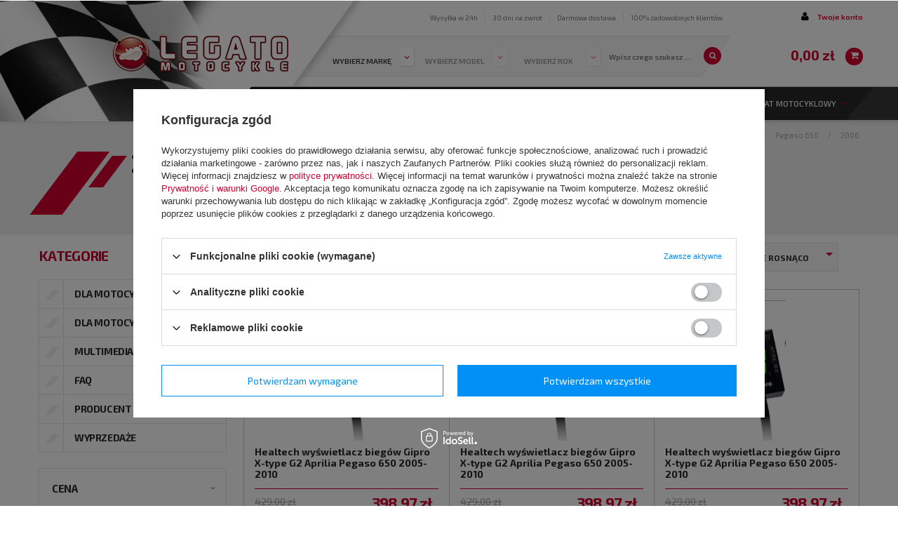

--- FILE ---
content_type: text/html; charset=utf-8
request_url: https://www.legato-motocykle.pl/pol_m_Aprilia_Pegaso-650_2006-10397.html
body_size: 39564
content:
<!DOCTYPE html>
<html lang="pl" ><head><meta name='viewport' content='user-scalable=no, initial-scale = 1.0, maximum-scale = 1.0, width=device-width'/> <link href='https://fonts.googleapis.com/css?family=Exo+2:400,300,500,700,600&subset=latin,latin-ext' rel='stylesheet' type='text/css'/><meta http-equiv="Content-Type" content="text/html; charset=utf-8"><title>2006</title><meta name="keywords" content="   legato motocykle, kaski motocyklowe, kombinezony motocyklowe, buty motocyklowe, sklep motocyklowy, motocykle, skutery, akcesoria motocyklowe, odzież motocyklowa, części do motocykli, tłumiki, zawieszenie"><meta name="description" content="2006 | Aprilia | Pegaso 650"><link rel="icon" href="/gfx/pol/favicon.ico"><link rel="stylesheet" type="text/css" href="/gfx/pol/style.css.gzip?r=1675673398"><script type="text/javascript" src="/gfx/pol/shop.js.gzip?r=1675673398"></script><meta name="robots" content="index,follow"><meta name="rating" content="general"><meta name="Author" content="Legato Motocykle na bazie IdoSell (www.idosell.com/shop).">
<!-- Begin LoginOptions html -->

<style>
#client_new_social .service_item[data-name="service_Apple"]:before, 
#cookie_login_social_more .service_item[data-name="service_Apple"]:before,
.oscop_contact .oscop_login__service[data-service="Apple"]:before {
    display: block;
    height: 2.6rem;
    content: url('/gfx/standards/apple.svg?r=1743165583');
}
.oscop_contact .oscop_login__service[data-service="Apple"]:before {
    height: auto;
    transform: scale(0.8);
}
#client_new_social .service_item[data-name="service_Apple"]:has(img.service_icon):before,
#cookie_login_social_more .service_item[data-name="service_Apple"]:has(img.service_icon):before,
.oscop_contact .oscop_login__service[data-service="Apple"]:has(img.service_icon):before {
    display: none;
}
</style>

<!-- End LoginOptions html -->

<!-- Open Graph -->
<meta property="og:type" content="website"><meta property="og:url" content="https://www.legato-motocykle.pl/pol_m_Aprilia_Pegaso-650_2006-10397.html
"><meta property="og:title" content="2006"><meta property="og:description" content="2006 | Aprilia | Pegaso 650"><meta property="og:site_name" content="Legato Motocykle"><meta property="og:locale" content="pl_PL"><meta property="og:image" content="https://www.legato-motocykle.pl/hpeciai/4f4dbbb468175b9de6707738ffe4cec4/pol_pl_Healtech-wyswietlacz-biegow-Gipro-X-type-G2-Aprilia-Pegaso-650-2005-2010-120544_2.png"><meta property="og:image:width" content="190"><meta property="og:image:height" content="450"><link rel="manifest" href="https://www.legato-motocykle.pl/data/include/pwa/1/manifest.json?t=3"><meta name="apple-mobile-web-app-capable" content="yes"><meta name="apple-mobile-web-app-status-bar-style" content="black"><meta name="apple-mobile-web-app-title" content="www.legato-motocykle.pl"><link rel="apple-touch-icon" href="/data/include/pwa/1/icon-128.png"><link rel="apple-touch-startup-image" href="/data/include/pwa/1/logo-512.png" /><meta name="msapplication-TileImage" content="/data/include/pwa/1/icon-144.png"><meta name="msapplication-TileColor" content="#2F3BA2"><meta name="msapplication-starturl" content="/"><script type="application/javascript">var _adblock = true;</script><script async src="/data/include/advertising.js"></script><script type="application/javascript">var statusPWA = {
                online: {
                    txt: "Połączono z internetem",
                    bg: "#5fa341"
                },
                offline: {
                    txt: "Brak połączenia z internetem",
                    bg: "#eb5467"
                }
            }</script><script async type="application/javascript" src="/ajax/js/pwa_online_bar.js?v=1&r=6"></script><script >
window.dataLayer = window.dataLayer || [];
window.gtag = function gtag() {
dataLayer.push(arguments);
}
gtag('consent', 'default', {
'ad_storage': 'denied',
'analytics_storage': 'denied',
'ad_personalization': 'denied',
'ad_user_data': 'denied',
'wait_for_update': 500
});

gtag('set', 'ads_data_redaction', true);
</script><script id="iaiscript_1" data-requirements="W10=" data-ga4_sel="ga4script">
window.iaiscript_1 = `<${'script'}  class='google_consent_mode_update'>
gtag('consent', 'update', {
'ad_storage': 'denied',
'analytics_storage': 'denied',
'ad_personalization': 'denied',
'ad_user_data': 'denied'
});
</${'script'}>`;
</script>
<!-- End Open Graph -->

<link rel="canonical" href="https://www.legato-motocykle.pl/pol_m_Aprilia_Pegaso-650_2006-10397.html" />

                <!-- Global site tag (gtag.js) -->
                <script  async src="https://www.googletagmanager.com/gtag/js?id=AW-667235384"></script>
                <script >
                    window.dataLayer = window.dataLayer || [];
                    window.gtag = function gtag(){dataLayer.push(arguments);}
                    gtag('js', new Date());
                    
                    gtag('config', 'AW-667235384', {"allow_enhanced_conversions":true});

                </script>
                <link rel="stylesheet" type="text/css" href="/data/designs/6202_26/gfx/pol/custom.css.gzip?r=1710847997">
<!-- Begin additional html or js -->


<!--9|1|8-->
<meta name="google-site-verification" content="7xqWtJAvhOGqDu0zRW-X7b5wA9Zr7g8z_ruCwNsWQI4" />
<!--7|1|7| modified: 2020-12-03 18:23:28-->
<style>
    #main_news1 .news_wrapper {
        display: none;
    }

    #main_news1 .news_wrapper:nth-child(-n+4) {
        display: block;
    }

    #main_news2 .news_wrapper:nth-child(-n+2) {
        display: block;
    }

    .dl-menu li:first-child a:hover {
        color: #fff !important;
    }

    .dl-menu li:first-child:hover a {
        color: #fff !important;
    }

    @media only screen and (max-width: 757px) {
        .dl-menu>li:first-of-type {
            display: block !important;
            background: #282828 !important;
        }

        .dl-menu>li:first-of-type:hover {
            background: #282828 !important;
        }

        .dl-menu>li:first-of-type a {
            text-align: left !important;
border-bottom: 1px solid #474747 !important;
        }

        #menu_search {
            margin-bottom: 0px;
        }
    }
</style>
<!--6|1|6-->
<style>


/*
 * CSS Styles that are needed by jScrollPane for it to operate correctly.
 *
 * Include this stylesheet in your site or copy and paste the styles below into your stylesheet - jScrollPane
 * may not operate correctly without them.
 */

.jspContainer
{
	overflow: hidden;
	position: relative;
}

.jspPane
{
	position: absolute;
}

.jspVerticalBar
{
	position: absolute;
	top: 0;
	right: 2px;
	width: 5px !important;
	height: 100%;
	background: red;
}

.scrollbar .jspVerticalBar {
     right:0;
}

.jspHorizontalBar
{
	position: absolute;
	bottom: 0;
	left: 0;
	width: 100%;
	height: 16px;
	background: red;
}

.jspCap
{
	display: none;
}

.jspHorizontalBar .jspCap
{
	float: left;
}

.jspTrack
{
	background: #383838;
	position: relative;
}

.jspDrag
{
	background: #fff;
	position: relative;
	top: 0;
	left: 0;
	cursor: pointer;
}

.jspDrag::before {
     width: 0;
     height: 0;
     border-style: solid;
     border-width: 16px 0 0 16px;
     border-color: transparent transparent transparent #ffffff;
     content:'';
     position:absolute;
     top:-16px;
     left:0;
}

.jspDrag::after {
      width: 0;
     height: 0;
     border-style: solid;
     border-width: 0 16px 16px 0;
     border-color: transparent #ffffff transparent transparent;
     content:'';
     position:absolute;
     bottom:-16px;
     left:0;
}

.jspHorizontalBar .jspTrack,
.jspHorizontalBar .jspDrag
{
	float: left;
	height: 100%;
}

.jspArrow
{
	background: #50506d;
	text-indent: -20000px;
	display: block;
	cursor: pointer;
	padding: 0;
	margin: 0;
}

.jspArrow.jspDisabled
{
	cursor: default;
	background: #80808d;
}

.jspVerticalBar .jspArrow
{
	height: 16px;
}

.jspHorizontalBar .jspArrow
{
	width: 16px;
	float: left;
	height: 100%;
}

.jspVerticalBar .jspArrow:focus
{
	outline: none;
}

.jspCorner
{
	background: #eeeef4;
	float: left;
	height: 100%;
}

/* Yuk! CSS Hack for IE6 3 pixel bug :( */
* html .jspCorner
{
	margin: 0 -3px 0 0;
}

</style>
<!--5|1|5-->
<script>/*!
 * jScrollPane - v2.0.22 - 2015-04-25
 * http://jscrollpane.kelvinluck.com/
 *
 * Copyright (c) 2014 Kelvin Luck
 * Dual licensed under the MIT or GPL licenses.
 */
!function(a){"function"==typeof define&&define.amd?define(["jquery"],a):"object"==typeof exports?module.exports=a(require("jquery")):a(jQuery)}(function(a){a.fn.jScrollPane=function(b){function c(b,c){function d(c){var f,h,j,k,l,o,p=!1,q=!1;if(N=c,void 0===O)l=b.scrollTop(),o=b.scrollLeft(),b.css({overflow:"hidden",padding:0}),P=b.innerWidth()+ra,Q=b.innerHeight(),b.width(P),O=a('<div class="jspPane" />').css("padding",qa).append(b.children()),R=a('<div class="jspContainer" />').css({width:P+"px",height:Q+"px"}).append(O).appendTo(b);else{if(b.css("width",""),p=N.stickToBottom&&A(),q=N.stickToRight&&B(),k=b.innerWidth()+ra!=P||b.outerHeight()!=Q,k&&(P=b.innerWidth()+ra,Q=b.innerHeight(),R.css({width:P+"px",height:Q+"px"})),!k&&sa==S&&O.outerHeight()==T)return void b.width(P);sa=S,O.css("width",""),b.width(P),R.find(">.jspVerticalBar,>.jspHorizontalBar").remove().end()}O.css("overflow","auto"),S=c.contentWidth?c.contentWidth:O[0].scrollWidth,T=O[0].scrollHeight,O.css("overflow",""),U=S/P,V=T/Q,W=V>1,X=U>1,X||W?(b.addClass("jspScrollable"),f=N.maintainPosition&&($||ba),f&&(h=y(),j=z()),e(),g(),i(),f&&(w(q?S-P:h,!1),v(p?T-Q:j,!1)),F(),C(),L(),N.enableKeyboardNavigation&&H(),N.clickOnTrack&&m(),J(),N.hijackInternalLinks&&K()):(b.removeClass("jspScrollable"),O.css({top:0,left:0,width:R.width()-ra}),D(),G(),I(),n()),N.autoReinitialise&&!pa?pa=setInterval(function(){d(N)},N.autoReinitialiseDelay):!N.autoReinitialise&&pa&&clearInterval(pa),l&&b.scrollTop(0)&&v(l,!1),o&&b.scrollLeft(0)&&w(o,!1),b.trigger("jsp-initialised",[X||W])}function e(){W&&(R.append(a('<div class="jspVerticalBar" />').append(a('<div class="jspCap jspCapTop" />'),a('<div class="jspTrack" />').append(a('<div class="jspDrag" />').append(a('<div class="jspDragTop" />'),a('<div class="jspDragBottom" />'))),a('<div class="jspCap jspCapBottom" />'))),ca=R.find(">.jspVerticalBar"),da=ca.find(">.jspTrack"),Y=da.find(">.jspDrag"),N.showArrows&&(ha=a('<a class="jspArrow jspArrowUp" />').bind("mousedown.jsp",k(0,-1)).bind("click.jsp",E),ia=a('<a class="jspArrow jspArrowDown" />').bind("mousedown.jsp",k(0,1)).bind("click.jsp",E),N.arrowScrollOnHover&&(ha.bind("mouseover.jsp",k(0,-1,ha)),ia.bind("mouseover.jsp",k(0,1,ia))),j(da,N.verticalArrowPositions,ha,ia)),fa=Q,R.find(">.jspVerticalBar>.jspCap:visible,>.jspVerticalBar>.jspArrow").each(function(){fa-=a(this).outerHeight()}),Y.hover(function(){Y.addClass("jspHover")},function(){Y.removeClass("jspHover")}).bind("mousedown.jsp",function(b){a("html").bind("dragstart.jsp selectstart.jsp",E),Y.addClass("jspActive");var c=b.pageY-Y.position().top;return a("html").bind("mousemove.jsp",function(a){p(a.pageY-c,!1)}).bind("mouseup.jsp mouseleave.jsp",o),!1}),f())}function f(){da.height(fa+"px"),$=0,ea=N.verticalGutter+da.outerWidth(),O.width(P-ea-ra);try{0===ca.position().left&&O.css("margin-left",ea+"px")}catch(a){}}function g(){X&&(R.append(a('<div class="jspHorizontalBar" />').append(a('<div class="jspCap jspCapLeft" />'),a('<div class="jspTrack" />').append(a('<div class="jspDrag" />').append(a('<div class="jspDragLeft" />'),a('<div class="jspDragRight" />'))),a('<div class="jspCap jspCapRight" />'))),ja=R.find(">.jspHorizontalBar"),ka=ja.find(">.jspTrack"),_=ka.find(">.jspDrag"),N.showArrows&&(na=a('<a class="jspArrow jspArrowLeft" />').bind("mousedown.jsp",k(-1,0)).bind("click.jsp",E),oa=a('<a class="jspArrow jspArrowRight" />').bind("mousedown.jsp",k(1,0)).bind("click.jsp",E),N.arrowScrollOnHover&&(na.bind("mouseover.jsp",k(-1,0,na)),oa.bind("mouseover.jsp",k(1,0,oa))),j(ka,N.horizontalArrowPositions,na,oa)),_.hover(function(){_.addClass("jspHover")},function(){_.removeClass("jspHover")}).bind("mousedown.jsp",function(b){a("html").bind("dragstart.jsp selectstart.jsp",E),_.addClass("jspActive");var c=b.pageX-_.position().left;return a("html").bind("mousemove.jsp",function(a){r(a.pageX-c,!1)}).bind("mouseup.jsp mouseleave.jsp",o),!1}),la=R.innerWidth(),h())}function h(){R.find(">.jspHorizontalBar>.jspCap:visible,>.jspHorizontalBar>.jspArrow").each(function(){la-=a(this).outerWidth()}),ka.width(la+"px"),ba=0}function i(){if(X&&W){var b=ka.outerHeight(),c=da.outerWidth();fa-=b,a(ja).find(">.jspCap:visible,>.jspArrow").each(function(){la+=a(this).outerWidth()}),la-=c,Q-=c,P-=b,ka.parent().append(a('<div class="jspCorner" />').css("width",b+"px")),f(),h()}X&&O.width(R.outerWidth()-ra+"px"),T=O.outerHeight(),V=T/Q,X&&(ma=Math.ceil(1/U*la),ma>N.horizontalDragMaxWidth?ma=N.horizontalDragMaxWidth:ma<N.horizontalDragMinWidth&&(ma=N.horizontalDragMinWidth),_.width(ma+"px"),aa=la-ma,s(ba)),W&&(ga=Math.ceil(1/V*fa),ga>N.verticalDragMaxHeight?ga=N.verticalDragMaxHeight:ga<N.verticalDragMinHeight&&(ga=N.verticalDragMinHeight),Y.height(ga+"px"),Z=fa-ga,q($))}function j(a,b,c,d){var e,f="before",g="after";"os"==b&&(b=/Mac/.test(navigator.platform)?"after":"split"),b==f?g=b:b==g&&(f=b,e=c,c=d,d=e),a[f](c)[g](d)}function k(a,b,c){return function(){return l(a,b,this,c),this.blur(),!1}}function l(b,c,d,e){d=a(d).addClass("jspActive");var f,g,h=!0,i=function(){0!==b&&ta.scrollByX(b*N.arrowButtonSpeed),0!==c&&ta.scrollByY(c*N.arrowButtonSpeed),g=setTimeout(i,h?N.initialDelay:N.arrowRepeatFreq),h=!1};i(),f=e?"mouseout.jsp":"mouseup.jsp",e=e||a("html"),e.bind(f,function(){d.removeClass("jspActive"),g&&clearTimeout(g),g=null,e.unbind(f)})}function m(){n(),W&&da.bind("mousedown.jsp",function(b){if(void 0===b.originalTarget||b.originalTarget==b.currentTarget){var c,d=a(this),e=d.offset(),f=b.pageY-e.top-$,g=!0,h=function(){var a=d.offset(),e=b.pageY-a.top-ga/2,j=Q*N.scrollPagePercent,k=Z*j/(T-Q);if(0>f)$-k>e?ta.scrollByY(-j):p(e);else{if(!(f>0))return void i();e>$+k?ta.scrollByY(j):p(e)}c=setTimeout(h,g?N.initialDelay:N.trackClickRepeatFreq),g=!1},i=function(){c&&clearTimeout(c),c=null,a(document).unbind("mouseup.jsp",i)};return h(),a(document).bind("mouseup.jsp",i),!1}}),X&&ka.bind("mousedown.jsp",function(b){if(void 0===b.originalTarget||b.originalTarget==b.currentTarget){var c,d=a(this),e=d.offset(),f=b.pageX-e.left-ba,g=!0,h=function(){var a=d.offset(),e=b.pageX-a.left-ma/2,j=P*N.scrollPagePercent,k=aa*j/(S-P);if(0>f)ba-k>e?ta.scrollByX(-j):r(e);else{if(!(f>0))return void i();e>ba+k?ta.scrollByX(j):r(e)}c=setTimeout(h,g?N.initialDelay:N.trackClickRepeatFreq),g=!1},i=function(){c&&clearTimeout(c),c=null,a(document).unbind("mouseup.jsp",i)};return h(),a(document).bind("mouseup.jsp",i),!1}})}function n(){ka&&ka.unbind("mousedown.jsp"),da&&da.unbind("mousedown.jsp")}function o(){a("html").unbind("dragstart.jsp selectstart.jsp mousemove.jsp mouseup.jsp mouseleave.jsp"),Y&&Y.removeClass("jspActive"),_&&_.removeClass("jspActive")}function p(c,d){if(W){0>c?c=0:c>Z&&(c=Z);var e=new a.Event("jsp-will-scroll-y");if(b.trigger(e,[c]),!e.isDefaultPrevented()){var f=c||0,g=0===f,h=f==Z,i=c/Z,j=-i*(T-Q);void 0===d&&(d=N.animateScroll),d?ta.animate(Y,"top",c,q,function(){b.trigger("jsp-user-scroll-y",[-j,g,h])}):(Y.css("top",c),q(c),b.trigger("jsp-user-scroll-y",[-j,g,h]))}}}function q(a){void 0===a&&(a=Y.position().top),R.scrollTop(0),$=a||0;var c=0===$,d=$==Z,e=a/Z,f=-e*(T-Q);(ua!=c||wa!=d)&&(ua=c,wa=d,b.trigger("jsp-arrow-change",[ua,wa,va,xa])),t(c,d),O.css("top",f),b.trigger("jsp-scroll-y",[-f,c,d]).trigger("scroll")}function r(c,d){if(X){0>c?c=0:c>aa&&(c=aa);var e=new a.Event("jsp-will-scroll-x");if(b.trigger(e,[c]),!e.isDefaultPrevented()){var f=c||0,g=0===f,h=f==aa,i=c/aa,j=-i*(S-P);void 0===d&&(d=N.animateScroll),d?ta.animate(_,"left",c,s,function(){b.trigger("jsp-user-scroll-x",[-j,g,h])}):(_.css("left",c),s(c),b.trigger("jsp-user-scroll-x",[-j,g,h]))}}}function s(a){void 0===a&&(a=_.position().left),R.scrollTop(0),ba=a||0;var c=0===ba,d=ba==aa,e=a/aa,f=-e*(S-P);(va!=c||xa!=d)&&(va=c,xa=d,b.trigger("jsp-arrow-change",[ua,wa,va,xa])),u(c,d),O.css("left",f),b.trigger("jsp-scroll-x",[-f,c,d]).trigger("scroll")}function t(a,b){N.showArrows&&(ha[a?"addClass":"removeClass"]("jspDisabled"),ia[b?"addClass":"removeClass"]("jspDisabled"))}function u(a,b){N.showArrows&&(na[a?"addClass":"removeClass"]("jspDisabled"),oa[b?"addClass":"removeClass"]("jspDisabled"))}function v(a,b){var c=a/(T-Q);p(c*Z,b)}function w(a,b){var c=a/(S-P);r(c*aa,b)}function x(b,c,d){var e,f,g,h,i,j,k,l,m,n=0,o=0;try{e=a(b)}catch(p){return}for(f=e.outerHeight(),g=e.outerWidth(),R.scrollTop(0),R.scrollLeft(0);!e.is(".jspPane");)if(n+=e.position().top,o+=e.position().left,e=e.offsetParent(),/^body|html$/i.test(e[0].nodeName))return;h=z(),j=h+Q,h>n||c?l=n-N.horizontalGutter:n+f>j&&(l=n-Q+f+N.horizontalGutter),isNaN(l)||v(l,d),i=y(),k=i+P,i>o||c?m=o-N.horizontalGutter:o+g>k&&(m=o-P+g+N.horizontalGutter),isNaN(m)||w(m,d)}function y(){return-O.position().left}function z(){return-O.position().top}function A(){var a=T-Q;return a>20&&a-z()<10}function B(){var a=S-P;return a>20&&a-y()<10}function C(){R.unbind(za).bind(za,function(a,b,c,d){ba||(ba=0),$||($=0);var e=ba,f=$,g=a.deltaFactor||N.mouseWheelSpeed;return ta.scrollBy(c*g,-d*g,!1),e==ba&&f==$})}function D(){R.unbind(za)}function E(){return!1}function F(){O.find(":input,a").unbind("focus.jsp").bind("focus.jsp",function(a){x(a.target,!1)})}function G(){O.find(":input,a").unbind("focus.jsp")}function H(){function c(){var a=ba,b=$;switch(d){case 40:ta.scrollByY(N.keyboardSpeed,!1);break;case 38:ta.scrollByY(-N.keyboardSpeed,!1);break;case 34:case 32:ta.scrollByY(Q*N.scrollPagePercent,!1);break;case 33:ta.scrollByY(-Q*N.scrollPagePercent,!1);break;case 39:ta.scrollByX(N.keyboardSpeed,!1);break;case 37:ta.scrollByX(-N.keyboardSpeed,!1)}return e=a!=ba||b!=$}var d,e,f=[];X&&f.push(ja[0]),W&&f.push(ca[0]),O.bind("focus.jsp",function(){b.focus()}),b.attr("tabindex",0).unbind("keydown.jsp keypress.jsp").bind("keydown.jsp",function(b){if(b.target===this||f.length&&a(b.target).closest(f).length){var g=ba,h=$;switch(b.keyCode){case 40:case 38:case 34:case 32:case 33:case 39:case 37:d=b.keyCode,c();break;case 35:v(T-Q),d=null;break;case 36:v(0),d=null}return e=b.keyCode==d&&g!=ba||h!=$,!e}}).bind("keypress.jsp",function(b){return b.keyCode==d&&c(),b.target===this||f.length&&a(b.target).closest(f).length?!e:void 0}),N.hideFocus?(b.css("outline","none"),"hideFocus"in R[0]&&b.attr("hideFocus",!0)):(b.css("outline",""),"hideFocus"in R[0]&&b.attr("hideFocus",!1))}function I(){b.attr("tabindex","-1").removeAttr("tabindex").unbind("keydown.jsp keypress.jsp"),O.unbind(".jsp")}function J(){if(location.hash&&location.hash.length>1){var b,c,d=escape(location.hash.substr(1));try{b=a("#"+d+', a[name="'+d+'"]')}catch(e){return}b.length&&O.find(d)&&(0===R.scrollTop()?c=setInterval(function(){R.scrollTop()>0&&(x(b,!0),a(document).scrollTop(R.position().top),clearInterval(c))},50):(x(b,!0),a(document).scrollTop(R.position().top)))}}function K(){a(document.body).data("jspHijack")||(a(document.body).data("jspHijack",!0),a(document.body).delegate("a[href*=#]","click",function(b){var c,d,e,f,g,h,i=this.href.substr(0,this.href.indexOf("#")),j=location.href;if(-1!==location.href.indexOf("#")&&(j=location.href.substr(0,location.href.indexOf("#"))),i===j){c=escape(this.href.substr(this.href.indexOf("#")+1));try{d=a("#"+c+', a[name="'+c+'"]')}catch(k){return}d.length&&(e=d.closest(".jspScrollable"),f=e.data("jsp"),f.scrollToElement(d,!0),e[0].scrollIntoView&&(g=a(window).scrollTop(),h=d.offset().top,(g>h||h>g+a(window).height())&&e[0].scrollIntoView()),b.preventDefault())}}))}function L(){var a,b,c,d,e,f=!1;R.unbind("touchstart.jsp touchmove.jsp touchend.jsp click.jsp-touchclick").bind("touchstart.jsp",function(g){var h=g.originalEvent.touches[0];a=y(),b=z(),c=h.pageX,d=h.pageY,e=!1,f=!0}).bind("touchmove.jsp",function(g){if(f){var h=g.originalEvent.touches[0],i=ba,j=$;return ta.scrollTo(a+c-h.pageX,b+d-h.pageY),e=e||Math.abs(c-h.pageX)>5||Math.abs(d-h.pageY)>5,i==ba&&j==$}}).bind("touchend.jsp",function(){f=!1}).bind("click.jsp-touchclick",function(){return e?(e=!1,!1):void 0})}function M(){var a=z(),c=y();b.removeClass("jspScrollable").unbind(".jsp"),O.unbind(".jsp"),b.replaceWith(ya.append(O.children())),ya.scrollTop(a),ya.scrollLeft(c),pa&&clearInterval(pa)}var N,O,P,Q,R,S,T,U,V,W,X,Y,Z,$,_,aa,ba,ca,da,ea,fa,ga,ha,ia,ja,ka,la,ma,na,oa,pa,qa,ra,sa,ta=this,ua=!0,va=!0,wa=!1,xa=!1,ya=b.clone(!1,!1).empty(),za=a.fn.mwheelIntent?"mwheelIntent.jsp":"mousewheel.jsp";"border-box"===b.css("box-sizing")?(qa=0,ra=0):(qa=b.css("paddingTop")+" "+b.css("paddingRight")+" "+b.css("paddingBottom")+" "+b.css("paddingLeft"),ra=(parseInt(b.css("paddingLeft"),10)||0)+(parseInt(b.css("paddingRight"),10)||0)),a.extend(ta,{reinitialise:function(b){b=a.extend({},N,b),d(b)},scrollToElement:function(a,b,c){x(a,b,c)},scrollTo:function(a,b,c){w(a,c),v(b,c)},scrollToX:function(a,b){w(a,b)},scrollToY:function(a,b){v(a,b)},scrollToPercentX:function(a,b){w(a*(S-P),b)},scrollToPercentY:function(a,b){v(a*(T-Q),b)},scrollBy:function(a,b,c){ta.scrollByX(a,c),ta.scrollByY(b,c)},scrollByX:function(a,b){var c=y()+Math[0>a?"floor":"ceil"](a),d=c/(S-P);r(d*aa,b)},scrollByY:function(a,b){var c=z()+Math[0>a?"floor":"ceil"](a),d=c/(T-Q);p(d*Z,b)},positionDragX:function(a,b){r(a,b)},positionDragY:function(a,b){p(a,b)},animate:function(a,b,c,d){var e={};e[b]=c,a.animate(e,{duration:N.animateDuration,easing:N.animateEase,queue:!1,step:d})},getContentPositionX:function(){return y()},getContentPositionY:function(){return z()},getContentWidth:function(){return S},getContentHeight:function(){return T},getPercentScrolledX:function(){return y()/(S-P)},getPercentScrolledY:function(){return z()/(T-Q)},getIsScrollableH:function(){return X},getIsScrollableV:function(){return W},getContentPane:function(){return O},scrollToBottom:function(a){p(Z,a)},hijackInternalLinks:a.noop,destroy:function(){M()}}),d(c)}return b=a.extend({},a.fn.jScrollPane.defaults,b),a.each(["arrowButtonSpeed","trackClickSpeed","keyboardSpeed"],function(){b[this]=b[this]||b.speed}),this.each(function(){var d=a(this),e=d.data("jsp");e?e.reinitialise(b):(a("script",d).filter('[type="text/javascript"],:not([type])').remove(),e=new c(d,b),d.data("jsp",e))})},a.fn.jScrollPane.defaults={showArrows:!1,maintainPosition:!0,stickToBottom:!1,stickToRight:!1,clickOnTrack:!0,autoReinitialise:!1,autoReinitialiseDelay:500,verticalDragMinHeight:0,verticalDragMaxHeight:99999,horizontalDragMinWidth:0,horizontalDragMaxWidth:99999,contentWidth:void 0,animateScroll:!1,animateDuration:300,animateEase:"linear",hijackInternalLinks:!1,verticalGutter:4,horizontalGutter:4,mouseWheelSpeed:3,arrowButtonSpeed:0,arrowRepeatFreq:50,arrowScrollOnHover:!1,trackClickSpeed:0,trackClickRepeatFreq:70,verticalArrowPositions:"split",horizontalArrowPositions:"split",enableKeyboardNavigation:!0,hideFocus:!1,keyboardSpeed:0,initialDelay:300,speed:30,scrollPagePercent:.8}});





/*!
 * jQuery Mousewheel 3.1.12
 *
 * Copyright 2014 jQuery Foundation and other contributors
 * Released under the MIT license.
 * http://jquery.org/license
 */

(function (factory) {
    if ( typeof define === 'function' && define.amd ) {
        // AMD. Register as an anonymous module.
        define(['jquery'], factory);
    } else if (typeof exports === 'object') {
        // Node/CommonJS style for Browserify
        module.exports = factory;
    } else {
        // Browser globals
        factory(jQuery);
    }
}(function ($) {

    var toFix  = ['wheel', 'mousewheel', 'DOMMouseScroll', 'MozMousePixelScroll'],
        toBind = ( 'onwheel' in document || document.documentMode >= 9 ) ?
                    ['wheel'] : ['mousewheel', 'DomMouseScroll', 'MozMousePixelScroll'],
        slice  = Array.prototype.slice,
        nullLowestDeltaTimeout, lowestDelta;

    if ( $.event.fixHooks ) {
        for ( var i = toFix.length; i; ) {
            $.event.fixHooks[ toFix[--i] ] = $.event.mouseHooks;
        }
    }

    var special = $.event.special.mousewheel = {
        version: '3.1.12',

        setup: function() {
            if ( this.addEventListener ) {
                for ( var i = toBind.length; i; ) {
                    this.addEventListener( toBind[--i], handler, false );
                }
            } else {
                this.onmousewheel = handler;
            }
            // Store the line height and page height for this particular element
            $.data(this, 'mousewheel-line-height', special.getLineHeight(this));
            $.data(this, 'mousewheel-page-height', special.getPageHeight(this));
        },

        teardown: function() {
            if ( this.removeEventListener ) {
                for ( var i = toBind.length; i; ) {
                    this.removeEventListener( toBind[--i], handler, false );
                }
            } else {
                this.onmousewheel = null;
            }
            // Clean up the data we added to the element
            $.removeData(this, 'mousewheel-line-height');
            $.removeData(this, 'mousewheel-page-height');
        },

        getLineHeight: function(elem) {
            var $elem = $(elem),
                $parent = $elem['offsetParent' in $.fn ? 'offsetParent' : 'parent']();
            if (!$parent.length) {
                $parent = $('body');
            }
            return parseInt($parent.css('fontSize'), 10) || parseInt($elem.css('fontSize'), 10) || 16;
        },

        getPageHeight: function(elem) {
            return $(elem).height();
        },

        settings: {
            adjustOldDeltas: true, // see shouldAdjustOldDeltas() below
            normalizeOffset: true  // calls getBoundingClientRect for each event
        }
    };

    $.fn.extend({
        mousewheel: function(fn) {
            return fn ? this.bind('mousewheel', fn) : this.trigger('mousewheel');
        },

        unmousewheel: function(fn) {
            return this.unbind('mousewheel', fn);
        }
    });


    function handler(event) {
        var orgEvent   = event || window.event,
            args       = slice.call(arguments, 1),
            delta      = 0,
            deltaX     = 0,
            deltaY     = 0,
            absDelta   = 0,
            offsetX    = 0,
            offsetY    = 0;
        event = $.event.fix(orgEvent);
        event.type = 'mousewheel';

        // Old school scrollwheel delta
        if ( 'detail'      in orgEvent ) { deltaY = orgEvent.detail * -1;      }
        if ( 'wheelDelta'  in orgEvent ) { deltaY = orgEvent.wheelDelta;       }
        if ( 'wheelDeltaY' in orgEvent ) { deltaY = orgEvent.wheelDeltaY;      }
        if ( 'wheelDeltaX' in orgEvent ) { deltaX = orgEvent.wheelDeltaX * -1; }

        // Firefox < 17 horizontal scrolling related to DOMMouseScroll event
        if ( 'axis' in orgEvent && orgEvent.axis === orgEvent.HORIZONTAL_AXIS ) {
            deltaX = deltaY * -1;
            deltaY = 0;
        }

        // Set delta to be deltaY or deltaX if deltaY is 0 for backwards compatabilitiy
        delta = deltaY === 0 ? deltaX : deltaY;

        // New school wheel delta (wheel event)
        if ( 'deltaY' in orgEvent ) {
            deltaY = orgEvent.deltaY * -1;
            delta  = deltaY;
        }
        if ( 'deltaX' in orgEvent ) {
            deltaX = orgEvent.deltaX;
            if ( deltaY === 0 ) { delta  = deltaX * -1; }
        }

        // No change actually happened, no reason to go any further
        if ( deltaY === 0 && deltaX === 0 ) { return; }

        // Need to convert lines and pages to pixels if we aren't already in pixels
        // There are three delta modes:
        //   * deltaMode 0 is by pixels, nothing to do
        //   * deltaMode 1 is by lines
        //   * deltaMode 2 is by pages
        if ( orgEvent.deltaMode === 1 ) {
            var lineHeight = $.data(this, 'mousewheel-line-height');
            delta  *= lineHeight;
            deltaY *= lineHeight;
            deltaX *= lineHeight;
        } else if ( orgEvent.deltaMode === 2 ) {
            var pageHeight = $.data(this, 'mousewheel-page-height');
            delta  *= pageHeight;
            deltaY *= pageHeight;
            deltaX *= pageHeight;
        }

        // Store lowest absolute delta to normalize the delta values
        absDelta = Math.max( Math.abs(deltaY), Math.abs(deltaX) );

        if ( !lowestDelta || absDelta < lowestDelta ) {
            lowestDelta = absDelta;

            // Adjust older deltas if necessary
            if ( shouldAdjustOldDeltas(orgEvent, absDelta) ) {
                lowestDelta /= 40;
            }
        }

        // Adjust older deltas if necessary
        if ( shouldAdjustOldDeltas(orgEvent, absDelta) ) {
            // Divide all the things by 40!
            delta  /= 40;
            deltaX /= 40;
            deltaY /= 40;
        }

        // Get a whole, normalized value for the deltas
        delta  = Math[ delta  >= 1 ? 'floor' : 'ceil' ](delta  / lowestDelta);
        deltaX = Math[ deltaX >= 1 ? 'floor' : 'ceil' ](deltaX / lowestDelta);
        deltaY = Math[ deltaY >= 1 ? 'floor' : 'ceil' ](deltaY / lowestDelta);

        // Normalise offsetX and offsetY properties
        if ( special.settings.normalizeOffset && this.getBoundingClientRect ) {
            var boundingRect = this.getBoundingClientRect();
            offsetX = event.clientX - boundingRect.left;
            offsetY = event.clientY - boundingRect.top;
        }

        // Add information to the event object
        event.deltaX = deltaX;
        event.deltaY = deltaY;
        event.deltaFactor = lowestDelta;
        event.offsetX = offsetX;
        event.offsetY = offsetY;
        // Go ahead and set deltaMode to 0 since we converted to pixels
        // Although this is a little odd since we overwrite the deltaX/Y
        // properties with normalized deltas.
        event.deltaMode = 0;

        // Add event and delta to the front of the arguments
        args.unshift(event, delta, deltaX, deltaY);

        // Clearout lowestDelta after sometime to better
        // handle multiple device types that give different
        // a different lowestDelta
        // Ex: trackpad = 3 and mouse wheel = 120
        if (nullLowestDeltaTimeout) { clearTimeout(nullLowestDeltaTimeout); }
        nullLowestDeltaTimeout = setTimeout(nullLowestDelta, 200);

        return ($.event.dispatch || $.event.handle).apply(this, args);
    }

    function nullLowestDelta() {
        lowestDelta = null;
    }

    function shouldAdjustOldDeltas(orgEvent, absDelta) {
        // If this is an older event and the delta is divisable by 120,
        // then we are assuming that the browser is treating this as an
        // older mouse wheel event and that we should divide the deltas
        // by 40 to try and get a more usable deltaFactor.
        // Side note, this actually impacts the reported scroll distance
        // in older browsers and can cause scrolling to be slower than native.
        // Turn this off by setting $.event.special.mousewheel.settings.adjustOldDeltas to false.
        return special.settings.adjustOldDeltas && orgEvent.type === 'mousewheel' && absDelta % 120 === 0;
    }

}));




app_shop.run(function(){

	$('ul.producers-menu').siblings('a').mouseover(function(){
	  	setTimeout(function(){
	   	 	if(!$('ul.producers-menu').is('.scrollbar'))
	    	$('ul.producers-menu').jScrollPane();
	 	 }, 50)
	  
	  	$(this).closest('li').mouseleave(function(){
			$('ul.producers-menu').addClass('scrollbar');
		});
	})

}, 'all', '.producers-menu')
</script>
<!--1|1|1-->
<script>

 app_shop.run(function(){
	
	setTimeout(function(){
		$('#menu_search').append($('.ui-autocomplete'));
	}, 100)
	$('body').append('<div class="ajax_loadcontent"></div>');
	
}, 'all')

</script>

<style>

.ui-autocomplete {
    background: #f7f7f7 none repeat scroll 0 0;
    left: auto !important;
    right: 38px !important;
    top: 56px !important;
    width: 350px !important;
    border-color:#e5e5e5;
}

.ui-autocomplete .menuitem_product {
    border: 1px solid rgba(255, 255, 255, 0);
}

.ui-autocomplete li {
	border: 1px solid rgba(255, 255, 255, 0);
}

.shop_logo.fixed > img {
    max-height: 36px !important;
    max-width: 180px !important;
    top: 28px;
}

.center {
     z-index:inherit;
}

#logo {
     z-index:401;
}

.dl-menuwrapper {
     z-index:402;
}

#ajax_searching > div {
     z-index:405;
}

.center.higherZindex #ajax_searching::before {
     display:none;
}

div#ajax_searching {
     z-index:inherit;
}

div.fancy-select ul.options {
    z-index:500;
}

li#ni_492 {
display: none !important;
}

header {
     overflow:visible;
}

.dl-menuwrapper .dl-menu {
     width:auto;
}
.dl-menu > li {
    margin-right: 38px;
}
.dl-menu > li::after {
    right: -36px;
}

ul.dl-submenu.producers-menu {
     overflow:hidden;
}

.producers-menu li {
    padding-left:10px;
}

.dl-menu > li:hover::after {
    border-color: #282828;
}

.dl-menu > li:last-of-type:hover::after {
    border-color: #282828 transparent transparent;
}

.dl-menu > li:hover > a {
     color:#d2012e;
}

.dl-menu > li:hover {
     border:none;
}

.dl-menu > li:hover > a::before {
     display:none;
}

.dl-menu > li:first-of-type:hover::after {
     right:-39px;
}

@media (min-width:1200px){    
     #menu_categories {
          margin-left:28%;
     }
     .dl-menu > li {
          margin-right:35px;
     }
}

@media (min-width:980px) and (max-width:1199px){
     #menu_categories {
          margin-left:12%;
    }
}

@media (min-width:758px) and (max-width:979px) {

      #menu_categories {
           margin-left:0;
      }
       
     .dl-menu > li {
          margin-right:0;
          padding:0 9px;
     }

     .dl-menu > li::after, .dl-menu > li::before {
          display:none;
     }

}
</style>

<!-- End additional html or js -->
</head><body>
<!-- Begin additional html or js -->


<!--4|1|4-->
<script>

function waitForWebfonts(fonts, callback) {
    var loadedFonts = 0;
    for(var i = 0, l = fonts.length; i < l; ++i) {
        (function(font) {
            var node = document.createElement('span');
            // Characters that vary significantly among different fonts
            	//node.innerHTML = 'giItT1WQy@!-/#';
            // Visible - so we can measure it - but not on the screen
          	  //node.style.position      = 'absolute';
           	 //node.style.left          = '-10000px';
          	 //node.style.top           = '-10000px';
            // Large font size makes even subtle changes obvious
            	//node.style.fontSize      = '300px';
            // Reset any font properties
            	//node.style.fontFamily    = 'sans-serif';
            	//node.style.fontVariant   = 'normal';
            	//node.style.fontStyle     = 'normal';
            	//node.style.fontWeight    = 'normal';
            	//node.style.letterSpacing = '0';
            document.body.appendChild(node);

            // Remember width with no applied web font
            var width = node.offsetWidth;

            node.style.fontFamily = font;

            var interval;
            function checkFont() {
                // Compare current width with original width
                if(node && node.offsetWidth != width) {
                    ++loadedFonts;
                    node.parentNode.removeChild(node);
                    node = null;
                }

                // If all fonts have been loaded
                if(loadedFonts >= fonts.length) {
                    if(interval) {
                        clearInterval(interval);
                    }
                    if(loadedFonts == fonts.length) {
                        callback();
                        return true;
                    }
                }
            };

            if(!checkFont()) {
                interval = setInterval(checkFont, 50);
            }
        })(fonts[i]);
    }
};

waitForWebfonts(['Exo 2', 'Arial'], function() {
    $('.dl-menu > li > a').css('letter-spacing','0')
});
setTimeout(function(){  $('.dl-menu > li > a').css('letter-spacing','0')},1400)

</script>
<!--2|1|2-->
<script>function generateHTMLstructure(_xml,_obj,_strPattern) {

_obj.html('')
var idx = 0;
$('page > products > product', _xml).each( function(i){

var strPattern = _strPattern;
//nazwa
strPattern = strPattern.replace(/@ytul@/g, $(this).find('>name').text());
//link
strPattern = strPattern.replace(/@href@/g, $(this).attr('link'));
//producent
strPattern = strPattern.replace(/@yproducent@/g, $(this).find('> firm').attr('name'));
//ikona
strPattern = strPattern.replace(/@gfx@/g, $(this).find('> icon').text());
//strPattern = strPattern.replace(/@img@/g, 'img');


//price
var p =  $(this).find('> price').attr('price_formatted');
if(p=="0,00 zł")
	p = "<a title='Kliknij, by przejść do formularza kontaktu' href='/contact.php' class='fon_price'>Zapytaj o cenę</a>"

strPattern = strPattern.replace(/@price@/g, p);



//del
var del = $(this).find('> price').attr('maxprice_formatted');
if(del==[][[]])del='';
else del = '<del class="max_price">'+del+'</del>';

strPattern = strPattern.replace(/@del@/g, del);


_obj.append(strPattern);
if(++idx>=8)return false;
});
}
/* SEARCH	*/
function ajaxSearching(_urlAjax, _obj, _callBack) {
$.ajax({
		type: "GET",
		url: _urlAjax + '?getProductXML=1',
		dataType: "xml",
		timeout: 6000,
		complete: function (request, settings) {
				/*if(request.status != 200){
				 window.location = aktualnyLinkDoKategorii; //błąd reczne przeładowanie
				 }*/
		},
		error: function () {
				//window.location = aktualnyLinkDoKategorii; //błąd reczne przeładowanie
		},
		success: function (xml, textStatus, jqXHR) {

				_callBack && _callBack(xml, _obj);

		}
});
}



function initTabsMain() {


    if (!$('#n59936_components_hiding').length || app_shop.vars.view == 1)
        return false;

				app_shop.vars.bLazySrc = $('.loading img.b-lazy:eq(0)');

    var tabsCallBack = function (t) {

        var obj = $('#' + t.data('id'));
        var link = obj.find('> a').attr('href');

        //ajaxnij
        var cb = function (xml, obj) {
            var objPattern = '<div class="product_wrapper col-md-3 col-xs-6 type_product"><a title="@ytul@" href="@href@" class="product-icon"><img alt="@ytul@" class="b-lazy" data-src-small="@gfx@" data-src="@gfx@" src="@gfx@"></a><a title="@ytul@" href="@href@" class="product-name">@ytul@</a><div class="product_prices"><span class="price">@del@@price@</span></div></div>';

            generateHTMLstructure(xml, obj.find('div.products_wrapper'), objPattern)

            //obj.height(obj.maxHeight());
            obj.removeClass('load-content');

						$('.align_row').iai_align();
						mainBxSliders();
        }

				if(obj.hasClass('was')) {
					mainBxSliders();

				}else{
					obj.addClass('load-content')
					ajaxSearching(link, obj, cb);
				}

        obj.addClass('was')



    }


		if($('#n59936_components_hiding.was').size() )return false;

console.log("mainHovers");

		$('#n59936_components_hiding').addClass('was');
		$('#main_hotspot_zone2').addClass('was')
    mainHovers('#n59936_components_hiding', {
        'main_hotspot_zone2': [false, $('#main_hotspot_zone2 > a').text(), '#'],
        'main_hotspot_zone3': [false, $('#main_hotspot_zone3 > a').text(), '#'],
        'main_hotspot_zone4': [false, $('#main_hotspot_zone4 > a').text(), '#'],
    }, false, tabsCallBack);
}

app_shop.vars.bx_zone = [false,false,false];



function loadBxSliders(_obj, _idx) {
console.log("loadBxSliders"+_idx);
    if (!_obj.is(':visible'))return false;

    if (app_shop.vars.bx_zone[_idx] && app_shop.vars.bx_zone[_idx].destroySlider)
        app_shop.vars.bx_zone[_idx].destroySlider();

    var ileElem = _obj.find('> div.table_row > *').size();

    if (app_shop.vars.view > 1 && ileElem < 4 || app_shop.vars.view == 1) {
      return false;
    }

    app_shop.vars.bx_zone[_idx] =  _obj.bxSlider({
        controls: true,
        nextText: '<i class="icon-angle-right"></i>',
        prevText: '<i class="icon-angle-left"></i>',
        hideControlOnEnd: true,
        infiniteLoop: false,
    });
}
function mainBxSliders() {
	
	$('.bx-wrapper .bx-viewport').css('padding',' 0 0 3px 0 ')

	$('div.main_hotspot .products_wrapper:visible').each(function(){
		var oTable = $(this);

		if(!oTable.find('.table_row').size()) {
				oTable.removeClass('table_wrapper')
			oTable.wrappTableLayout({numCol:4});
		}
	})

	$('.main_hotspot div.products_wrapper a.product-name').attr('style','')
  $('.main_hotspot div.products_wrapper').each(function () {
      var aName = $(this).find('a.product-name');
      aName.css('height', 'auto');
      aName.height(aName.maxHeight())
  })

	var bLazy = new Blazy({
	  selector: 'div.main_hotspot img.b-lazy:not(.b-loaded)',
	  breakpoints: [{
	          width: 420, src: 'data-src-small'
	      }], success: function (element) {
	      setTimeout(function () {
	          //var parent = element.parentNode;
	          $(element).parents('.loading').removeClass('loading');
	          // parent.className = parent.className.replace(/\bloading\b/,'');
	      }, 200);
	  }
	});

  loadBxSliders($('#main_hotspot_zone2 div.products_wrapper'), 1);
  loadBxSliders($('#main_hotspot_zone3 div.products_wrapper'), 2);
  loadBxSliders($('#main_hotspot_zone4 div.products_wrapper'), 3);

}

app_shop.run(function () {
	$('div.main_page div.main_hotspot .big_label small').remove();
	$('div.main_page div.main_hotspot .big_label').removeClass('big_label');
	mainBxSliders();
	initTabsMain();

}, 'all', 'div.main_hotspot')

app_shop.run(function () {
	//mainBxSliders();
	//initTabsMain();
	$('#n59936_components_hiding a.activMainTab').click()
}, 2, 'div.main_hotspot')
app_shop.run(function () {
	//mainBxSliders();
	//initTabsMain();
	$('#n59936_components_hiding a.activMainTab').click()
}, 3, 'div.main_hotspot')
app_shop.run(function () {
	//mainBxSliders();
	//initTabsMain();
	$('#n59936_components_hiding a.activMainTab').click()
}, 4, 'div.main_hotspot')
</script>

<!-- End additional html or js -->
<div id="container" class="search_page 
            " itemscope="itemscope" itemtype="http://schema.org/WebPage"><header class="clearfix "><script type="text/javascript" class="ajaxLoad">
    app_shop.vars.currency_format = "###,##0.00";
    app_shop.vars.currency_before_value = false;
    app_shop.vars.currency_space = true;
    app_shop.vars.symbol = "zł";
    app_shop.vars.id= "PLN";
    app_shop.vars.baseurl = "http://www.legato-motocykle.pl/";
    app_shop.vars.sslurl= "https://www.legato-motocykle.pl/";
    app_shop.vars.curr_url= "%2Fpol_m_Aprilia_Pegaso-650_2006-10397.html";
      

    var currency_decimal_separator = ',';
    var currency_grouping_separator = ' ';

    
    app_shop.vars.blacklist_extension = ["exe","com","swf","js","php"];
    
    app_shop.vars.blacklist_mime = ["application/javascript","application/octet-stream","message/http","text/javascript","application/x-deb","application/x-javascript","application/x-shockwave-flash","application/x-msdownload"];
    
        app_shop.urls.contact = "/contact-pol.html";
    </script><div id="viewType" style="display:none"></div><div id="menu_settings" class=" "><div class="menu_settings_bar container"><div id="menu_additional">
                                Witamy, 
                                <a href="/login.php" title="">Zaloguj się
                                </a>
                                |
                                <a href="/client-new.php?register" title="">Zarejestruj się
                                </a></div><div id="mobile_additional"><a href="/login.php" title="">Twoje konto
                        </a>
                        |
                        <a rel="nofollow" href="/basketedit.php?mode=2" title="">Obserwowane (0)
                        </a>
                         | 
                    </div><div id="top_contact">Tel<a href="tel:697948899">697-948-899</a>E-mail<a href="mailto:biuro@legato-motocykle.pl">biuro@legato-motocykle.pl</a></div><div class="open_trigger"><span class="hidden-phone flag_txt">zł</span><div class="menu_settings_wrapper visible-phone"><span class="menu_settings_bar"><span class="menu_settings_barlab">Waluta:</span><span class="menu_settings_barval">zł</span></span><span class="menu_settings_bar"><span class="menu_settings_barlab">Kraj dostawy:</span><span class="menu_settings_barval">Polska</span></span></div><i class="icon-caret-down"></i></div><form action="/settings.php" method="post"><ul class="bg_alter"><li><div class="form-group"><label for="menu_settings_country">Kraj odbioru zamówienia </label><select class="form-control" name="country" id="menu_settings_country"><option value="1143020016">Austria</option><option value="1143020041">Czechy</option><option value="1143020051">Estonia</option><option value="1143020075">Hiszpania</option><option value="1143020076">Holandia</option><option value="1143020116">Litwa</option><option value="1143020118">Łotwa</option><option value="1143020143">Niemcy</option><option selected value="1143020003">Polska</option><option value="1143020182">Słowacja</option><option value="1143020217">Węgry</option><option value="1143020220">Włochy</option></select></div><div class="form-group"><label for="menu_settings_curr">Ceny podane w: </label><select class="form-control" name="curr" id="menu_settings_curr"><option value="PLN" selected>zł</option><option value="EUR">€ (1 zł = 0.2328€)
                                                                </option><option value="USD">$ (1 zł = 0.2789$)
                                                                </option></select></div></li><li class="buttons"><button class="btn-small" type="submit">
                                        Zastosuj zmiany
                                    </button></li></ul></form></div></div><div id="logo" data-align="a#css" class="col-md-4  col-xs-12  align_row"><a class="shop_logo" href="/" target="_self"><img class="shop_logo" src="/data/gfx/mask/pol/logo_1_big.png" alt="Legato motocykle" width="250" height="52"></a></div><div id="menu_basket" class="col-md-2 empty_bsket"><span id="account-top-link"><a href="/login.php"><i class="icon-user"></i> Twoje konto</a></span><a href="/basketedit.php?mode=1"><strong>0,00 zł</strong></a><div><a class="wishes_link link" href="/basketedit.php?mode=2" rel="nofollow" title=""><span class="hidden-phone">Obserwowane (0)</span></a><span class="hidden-tablet"> | </span><a class="basket_link link" href="/basketedit.php?mode=1" rel="nofollow" title="Twój koszyk jest pusty, najpierw dodaj do niego towary z naszej oferty.">
                        Złóż zamówienie
                    </a></div></div><div id="menu_top_3" class="hidden-phone col-md-7 col-sm-6"><ul><li class="m3_tl"><a class="n57703_link_p" href="/Dostawa-w-24h-cinfo-pol-29.html" title="Wysyłka w 24h" target="_self"><span class="n57703_link"><span class="n57703_link_sub">Wysyłka w 24h</span></span></a></li><li class="m3_tl"><a class="n57703_link_p" href="/30-dni-na-zwrot-cinfo-pol-30.html" title="30 dni na zwrot" target="_self"><span class="n57703_link"><span class="n57703_link_sub">30 dni na zwrot</span></span></a></li><li class="m3_tl"><a class="n57703_link_p" href="/Darmowa-dostawa-cinfo-pol-28.html" title="Darmowa dostawa" target="_self"><span class="n57703_link"><span class="n57703_link_sub">Darmowa dostawa</span></span></a></li><li class="fl_last m3_tl"><a class="n57703_link_p" href="/100-zadowolonych-klientow-cinfo-pol-31.html" title="100% zadowolonych klientów" target="_self"><span class="n57703_link"><span class="n57703_link_sub">100% zadowolonych klientów</span></span></a></li></ul></div><form action="search.php" method="get" id="menu_search" class="col-md-7 col-xs-12"><button type="submit"><i class="icon-search"></i></button><div><input id="menu_search_text" type="text" name="text" placeholder="Wpisz czego szukasz ..."></div><div id="ajax_searching"><div class="selectAjax_brand"><label for="select_brand"></label><select name="select_brand" id="ajaxSelect_brand" class="ajaxSelect"><option>Wybierz Markę</option></select></div><div class="selectAjax_model"><label for="select_model"></label><select name="select_model" id="ajaxSelect_model" class="ajaxSelect"><option>Wybierz Model</option></select></div><div class="selectAjax_year"><label for="select_year"></label><select name="select_year" id="ajaxSelect_year" class="ajaxSelect"><option>Wybierz Rok</option></select></div></div></form><script type="application/ld+json">
        {
          "@context": "http://schema.org",
          "@type": "WebSite",
          "url": "http://www.legato-motocykle.pl/",
          "potentialAction": {
            "@type": "SearchAction",
            "target": "http://www.legato-motocykle.pl/search.php?text={search_term_string}",
            "query-input": "required name=search_term_string"
          }
        }
        </script><div id="menu_categories" class="clearfix dl-menuwrapper"><ul id="mobile_menu"><li><a href="/categories.php" class="mobile_menu dl-trigger"><i class="icon-reorder"></i></a></li></ul><ul class="dl-menu"><li><a  href="/pol_m_Akcesoria-motocyklowe-151.html" target="_self" title="Akcesoria motocyklowe" data-tree-id="151" >Akcesoria motocyklowe</a><ul class="dl-submenu"><li><a href="/pol_m_Akcesoria-motocyklowe_Bagaz-motocyklowy-164.html" class="level_2 toggle" target="_self">Bagaż motocyklowy</a><ul class="dl-submenu"><li><a href="/pol_m_Akcesoria-motocyklowe_Bagaz-motocyklowy_Bagaz-motocyklowy-pozostale-akcesoria-294.html" target="_self">Bagaż motocyklowy – pozostałe akcesoria</a></li><li><a href="/pol_m_Akcesoria-motocyklowe_Bagaz-motocyklowy_Camelbagi-5775.html" target="_self">Camelbagi</a></li><li><a href="/pol_m_Akcesoria-motocyklowe_Bagaz-motocyklowy_Kufry-motocyklowe-288.html" target="_self">Kufry motocyklowe</a></li><li><a href="/pol_m_Akcesoria-motocyklowe_Bagaz-motocyklowy_Plecaki-249.html" target="_self">Plecaki</a></li><li><a href="/pol_m_Akcesoria-motocyklowe_Bagaz-motocyklowy_Sakwy-boczne-289.html" target="_self">Sakwy boczne</a></li><li><a href="/pol_m_Akcesoria-motocyklowe_Bagaz-motocyklowy_Saszetki-162.html" target="_self">Saszetki</a></li><li><a href="/pol_m_Akcesoria-motocyklowe_Bagaz-motocyklowy_Stelaze-motocyklowe-290.html" target="_self">Stelaże motocyklowe</a></li><li><a href="/pol_m_Akcesoria-motocyklowe_Bagaz-motocyklowy_Torby-motocyklowe-13708.html" target="_self">Torby motocyklowe</a><ul class="dl-submenu"><li><a href="/pol_m_Akcesoria-motocyklowe_Bagaz-motocyklowy_Torby-motocyklowe_Torby-na-zbiornik-paliwa-291.html" target="_self">Torby na zbiornik paliwa</a></li><li><a href="/pol_m_Akcesoria-motocyklowe_Bagaz-motocyklowy_Torby-motocyklowe_Torby-podrozne-4430.html" target="_self">Torby podróżne </a></li><li><a href="/pol_m_Akcesoria-motocyklowe_Bagaz-motocyklowy_Torby-motocyklowe_Torby-tylne-292.html" target="_self">Torby tylne</a></li></ul></li></ul></li><li><a href="/pol_m_Akcesoria-motocyklowe_Gadzety-motocyklowe-479.html" class="level_2 toggle" target="_self">Gadżety motocyklowe</a><ul class="dl-submenu"><li><a href="/pol_m_Akcesoria-motocyklowe_Gadzety-motocyklowe_Breloczki-480.html" target="_self">Breloczki</a></li><li><a href="/pol_m_Akcesoria-motocyklowe_Gadzety-motocyklowe_Portfel-5774.html" target="_self">Portfel</a></li><li><a href="/pol_m_Akcesoria-motocyklowe_Gadzety-motocyklowe_Pozostale-gadzety-motocyklowe-2561.html" target="_self">Pozostałe gadżety motocyklowe</a></li></ul></li><li><a href="/pol_m_Akcesoria-motocyklowe_Interkomy-motocyklowe-7767.html" class="level_2 toggle" target="_self">Interkomy motocyklowe</a><ul class="dl-submenu"><li><a href="/pol_m_Akcesoria-motocyklowe_Interkomy-motocyklowe_Mikrofon-7809.html" target="_self">Mikrofon</a></li><li><a href="/pol_m_Akcesoria-motocyklowe_Interkomy-motocyklowe_Uchwyty-7789.html" target="_self">Uchwyty</a></li></ul></li><li><a href="/pol_m_Akcesoria-motocyklowe_Kamery-i-akcesoria-184.html" class="level_2 toggle" target="_self">Kamery i akcesoria</a><ul class="dl-submenu"><li><a href="/pol_m_Akcesoria-motocyklowe_Kamery-i-akcesoria_Akcesoria-do-kamer-321.html" target="_self">Akcesoria do kamer</a><ul class="dl-submenu"><li><a href="/pol_m_Akcesoria-motocyklowe_Kamery-i-akcesoria_Akcesoria-do-kamer_Baterie-do-kamer-7211.html" target="_self">Baterie do kamer</a></li><li><a href="/pol_m_Akcesoria-motocyklowe_Kamery-i-akcesoria_Akcesoria-do-kamer_Mocowania-i-Uchwyty-327.html" target="_self">Mocowania i Uchwyty</a></li><li><a href="/pol_m_Akcesoria-motocyklowe_Kamery-i-akcesoria_Akcesoria-do-kamer_Obudowy-6049.html" target="_self">Obudowy</a></li></ul></li><li><a href="/pol_m_Akcesoria-motocyklowe_Kamery-i-akcesoria_Kamery-motocyklowe-320.html" target="_self">Kamery motocyklowe</a></li></ul></li><li><a href="/pol_m_Akcesoria-motocyklowe_Komunikacja-185.html" target="_self">Komunikacja</a></li><li><a href="/pol_m_Akcesoria-motocyklowe_Ladowarki-motocyklowe-7810.html" target="_self">Ładowarki motocyklowe</a></li><li><a href="/pol_m_Akcesoria-motocyklowe_Nawigacje-i-akcesoria-186.html" class="level_2 toggle" target="_self">Nawigacje i akcesoria</a><ul class="dl-submenu"><li><a href="/pol_m_Akcesoria-motocyklowe_Nawigacje-i-akcesoria_Akcesoria-do-nawigacji-323.html" target="_self">Akcesoria do nawigacji</a></li><li><a href="/pol_m_Akcesoria-motocyklowe_Nawigacje-i-akcesoria_Nawigacje-motocyklowe-322.html" target="_self">Nawigacje motocyklowe</a></li></ul></li><li><a href="/pol_m_Akcesoria-motocyklowe_Uchwyty-motocyklowe-na-telefon-nawigacje-7819.html" class="level_2 toggle" target="_self">Uchwyty motocyklowe na telefon/nawigację</a><ul class="dl-submenu"><li><a href="/pol_m_Akcesoria-motocyklowe_Uchwyty-motocyklowe-na-telefon-nawigacje_Elementy-montazowe-20168.html" target="_self">Elementy montażowe</a></li></ul></li><li><a href="/pol_m_Akcesoria-motocyklowe_Wideorejestratory-7769.html" target="_self">Wideorejestratory</a></li><li><a href="/pol_m_Akcesoria-motocyklowe_Zabezpieczenia-motocyklowe-12340.html" class="level_2 toggle" target="_self">Zabezpieczenia motocyklowe</a><ul class="dl-submenu"><li><a href="/pol_m_Akcesoria-motocyklowe_Zabezpieczenia-motocyklowe_Blokady-12341.html" target="_self">Blokady</a></li><li><a href="/pol_m_Akcesoria-motocyklowe_Zabezpieczenia-motocyklowe_Pozostale-12344.html" target="_self">Pozostałe</a></li><li><a href="/pol_m_Akcesoria-motocyklowe_Zabezpieczenia-motocyklowe_U-Loch-12343.html" target="_self">U-Loch</a></li><li><a href="/pol_m_Akcesoria-motocyklowe_Zabezpieczenia-motocyklowe_Zapiecia-12342.html" target="_self">Zapięcia</a></li></ul></li><li><a href="/pol_m_Akcesoria-motocyklowe_Zatyczki-do-uszu-6329.html" target="_self">Zatyczki do uszu</a></li></ul></li><li><a  href="/pol_m_Dla-Motocykla-150.html" target="_self" title="Dla Motocykla" data-tree-id="150" >Dla Motocykla</a><ul class="dl-submenu"><li><a href="/pol_m_Dla-Motocykla_Dodatki-do-motocykla-163.html" class="level_2 toggle" target="_self">Dodatki do motocykla</a><ul class="dl-submenu"><li><a href="/pol_m_Dla-Motocykla_Dodatki-do-motocykla_Amortyzatory-skretu-253.html" target="_self">Amortyzatory skrętu</a></li><li><a href="/pol_m_Dla-Motocykla_Dodatki-do-motocykla_Crash-pady-251.html" target="_self">Crash pady</a></li><li><a href="/pol_m_Dla-Motocykla_Dodatki-do-motocykla_Dywaniki-i-maty-318.html" target="_self">Dywaniki i maty</a></li><li><a href="/pol_m_Dla-Motocykla_Dodatki-do-motocykla_Dzwignia-hamulca-i-sprzegla-15406.html" target="_self">Dźwignia hamulca i sprzęgła </a></li><li><a href="/pol_m_Dla-Motocykla_Dodatki-do-motocykla_Gabki-na-siedzenie-319.html" target="_self">Gąbki na siedzenie</a></li><li><a href="/pol_m_Dla-Motocykla_Dodatki-do-motocykla_Koce-grzewcze-i-akcesoria-317.html" target="_self">Koce grzewcze i akcesoria</a><ul class="dl-submenu"><li><a href="/pol_m_Dla-Motocykla_Dodatki-do-motocykla_Koce-grzewcze-i-akcesoria_Akcesoria-do-kocy-grzewczych-478.html" target="_self">Akcesoria do kocy grzewczych</a></li><li><a href="/pol_m_Dla-Motocykla_Dodatki-do-motocykla_Koce-grzewcze-i-akcesoria_Koce-grzewcze-477.html" target="_self">Koce grzewcze</a></li></ul></li><li><a href="/pol_m_Dla-Motocykla_Dodatki-do-motocykla_Kontrola-trakcji-314.html" target="_self">Kontrola trakcji</a></li><li><a href="/pol_m_Dla-Motocykla_Dodatki-do-motocykla_Lap-timery-i-akcesoria-313.html" target="_self">Lap timery i akcesoria</a><ul class="dl-submenu"><li><a href="/pol_m_Dla-Motocykla_Dodatki-do-motocykla_Lap-timery-i-akcesoria_Akcesoria-do-lap-timerow-476.html" target="_self">Akcesoria do lap timerów</a></li><li><a href="/pol_m_Dla-Motocykla_Dodatki-do-motocykla_Lap-timery-i-akcesoria_Lap-timery-475.html" target="_self">Lap timery</a></li></ul></li><li><a href="/pol_m_Dla-Motocykla_Dodatki-do-motocykla_Ladowarki-466.html" target="_self">Ładowarki</a></li><li><a href="/pol_m_Dla-Motocykla_Dodatki-do-motocykla_Naklejki-na-motocykl-263.html" target="_self">Naklejki na motocykl</a><ul class="dl-submenu"><li><a href="/pol_m_Dla-Motocykla_Dodatki-do-motocykla_Naklejki-na-motocykl_Fuel-capy-310.html" target="_self">Fuel capy</a></li><li><a href="/pol_m_Dla-Motocykla_Dodatki-do-motocykla_Naklejki-na-motocykl_Naklejki-na-felgi-motocyklowe-13650.html" target="_self">Naklejki na felgi motocyklowe</a></li><li><a href="/pol_m_Dla-Motocykla_Dodatki-do-motocykla_Naklejki-na-motocykl_Pozostale-naklejki-311.html" target="_self">Pozostałe naklejki</a></li><li><a href="/pol_m_Dla-Motocykla_Dodatki-do-motocykla_Naklejki-na-motocykl_Slidery-zbiornika-paliwa-16305.html" target="_self">Slidery zbiornika paliwa</a></li><li><a href="/pol_m_Dla-Motocykla_Dodatki-do-motocykla_Naklejki-na-motocykl_Stompgripy-308.html" target="_self">Stompgripy</a></li><li><a href="/pol_m_Dla-Motocykla_Dodatki-do-motocykla_Naklejki-na-motocykl_Tank-pady-309.html" target="_self">Tank pady</a></li></ul></li><li><a href="/pol_m_Dla-Motocykla_Dodatki-do-motocykla_Nakretki-13235.html" target="_self">Nakrętki</a><ul class="dl-submenu"><li><a href="/pol_m_Dla-Motocykla_Dodatki-do-motocykla_Nakretki_Glowki-ramy-13238.html" target="_self">Główki ramy</a></li><li><a href="/pol_m_Dla-Motocykla_Dodatki-do-motocykla_Nakretki_Przedniej-osi-13236.html" target="_self">Przedniej osi</a></li><li><a href="/pol_m_Dla-Motocykla_Dodatki-do-motocykla_Nakretki_Tylnej-osi-13237.html" target="_self">Tylnej osi </a></li><li><a href="/pol_m_Dla-Motocykla_Dodatki-do-motocykla_Nakretki_Wahacza-13239.html" target="_self">Wahacza</a></li></ul></li><li><a href="/pol_m_Dla-Motocykla_Dodatki-do-motocykla_Oslony-258.html" target="_self">Osłony</a></li><li><a href="/pol_m_Dla-Motocykla_Dodatki-do-motocykla_Owiewki-torowe-315.html" target="_self">Owiewki torowe</a></li><li><a href="/pol_m_Dla-Motocykla_Dodatki-do-motocykla_Podnozki-i-sety-260.html" target="_self">Podnóżki i sety</a><ul class="dl-submenu"><li><a href="/pol_m_Dla-Motocykla_Dodatki-do-motocykla_Podnozki-i-sety_Adaptery-13743.html" target="_self">Adaptery</a></li><li><a href="/pol_m_Dla-Motocykla_Dodatki-do-motocykla_Podnozki-i-sety_Elementy-zapasowe-282.html" target="_self">Elementy zapasowe</a></li><li><a href="/pol_m_Dla-Motocykla_Dodatki-do-motocykla_Podnozki-i-sety_Podnozki-enduro-cross-5611.html" target="_self">Podnóżki enduro cross</a></li><li><a href="/pol_m_Dla-Motocykla_Dodatki-do-motocykla_Podnozki-i-sety_Sety-podnozkow-281.html" target="_self">Sety podnóżków</a></li></ul></li><li><a href="/pol_m_Dla-Motocykla_Dodatki-do-motocykla_Pokrowce-na-motocykl-379.html" target="_self">Pokrowce na motocykl</a></li><li><a href="/pol_m_Dla-Motocykla_Dodatki-do-motocykla_Poszerzenie-stopki-bocznej-17122.html" target="_self">Poszerzenie stopki bocznej </a></li><li><a href="/pol_m_Dla-Motocykla_Dodatki-do-motocykla_Pozostale-dodatki-261.html" target="_self">Pozostałe dodatki</a></li><li><a href="/pol_m_Dla-Motocykla_Dodatki-do-motocykla_Rolgaz-17202.html" target="_self">Rolgaz </a></li><li><a href="/pol_m_Dla-Motocykla_Dodatki-do-motocykla_Rolki-wahacza-312.html" target="_self">Rolki wahacza</a></li><li><a href="/pol_m_Dla-Motocykla_Dodatki-do-motocykla_Szyby-264.html" target="_self">Szyby</a></li><li><a href="/pol_m_Dla-Motocykla_Dodatki-do-motocykla_Sruby-i-podkladki-326.html" target="_self">Śruby i podkładki</a><ul class="dl-submenu"><li><a href="/pol_m_Dla-Motocykla_Dodatki-do-motocykla_Sruby-i-podkladki_Zestaw-srub-13698.html" target="_self">Zestaw śrub</a></li><li><a href="/pol_m_Dla-Motocykla_Dodatki-do-motocykla_Sruby-i-podkladki_Zestaw-srub-do-owiewek-13504.html" target="_self">Zestaw śrub do owiewek </a></li><li><a href="/pol_m_Dla-Motocykla_Dodatki-do-motocykla_Sruby-i-podkladki_Zestaw-srub-silnika-13502.html" target="_self">Zestaw śrub silnika </a></li></ul></li><li><a href="/pol_m_Dla-Motocykla_Dodatki-do-motocykla_Uchwyty-dla-pasazera-7326.html" target="_self">Uchwyty dla pasażera</a></li><li><a href="/pol_m_Dla-Motocykla_Dodatki-do-motocykla_Wyswietlacze-biegow-265.html" target="_self">Wyświetlacze biegów</a><ul class="dl-submenu"><li><a href="/pol_m_Dla-Motocykla_Dodatki-do-motocykla_Wyswietlacze-biegow_Mocowanie-wyswietlacza-16747.html" target="_self">Mocowanie wyświetlacza </a></li></ul></li><li><a href="/pol_m_Dla-Motocykla_Dodatki-do-motocykla_Zbiorniczek-plynu-sprzeglowego-4266.html" target="_self">Zbiorniczek płynu sprzęgłowego </a><ul class="dl-submenu"><li><a href="/pol_m_Dla-Motocykla_Dodatki-do-motocykla_Zbiorniczek-plynu-sprzeglowego-_Dekielki-na-zbiorniczek-plynu-sprzeglowego-4267.html" target="_self">Dekielki na zbiorniczek płynu sprzęgłowego</a></li></ul></li><li><a href="/pol_m_Dla-Motocykla_Dodatki-do-motocykla_Zbiorniczki-plynu-hamulcowego-10933.html" target="_self">Zbiorniczki płynu hamulcowego</a><ul class="dl-submenu"><li><a href="/pol_m_Dla-Motocykla_Dodatki-do-motocykla_Zbiorniczki-plynu-hamulcowego_Dekielki-na-zbiorniczek-4264.html" target="_self">Dekielki na zbiorniczek</a></li><li><a href="/pol_m_Dla-Motocykla_Dodatki-do-motocykla_Zbiorniczki-plynu-hamulcowego_Frotki-na-zbiorniczek-hamulcowy-474.html" target="_self">Frotki na zbiorniczek hamulcowy</a></li><li><a href="/pol_m_Dla-Motocykla_Dodatki-do-motocykla_Zbiorniczki-plynu-hamulcowego_Zbiorniczki-plynu-hamulcowego-8404.html" target="_self">Zbiorniczki płynu hamulcowego</a></li></ul></li></ul></li><li><a href="/pol_m_Dla-Motocykla_Filtry-motocyklowe-165.html" class="level_2 toggle" target="_self">Filtry motocyklowe</a><ul class="dl-submenu"><li><a href="/pol_m_Dla-Motocykla_Filtry-motocyklowe_Filtry-oleju-296.html" target="_self">Filtry oleju</a></li><li><a href="/pol_m_Dla-Motocykla_Filtry-motocyklowe_Filtry-paliwa-297.html" target="_self">Filtry paliwa</a></li><li><a href="/pol_m_Dla-Motocykla_Filtry-motocyklowe_Filtry-powietrza-295.html" target="_self">Filtry powietrza</a></li><li><a href="/pol_m_Dla-Motocykla_Filtry-motocyklowe_Oslona-filtra-powietrza-enduro-cross-5698.html" target="_self">Osłona filtra powietrza enduro/cross</a></li></ul></li><li><a href="/pol_m_Dla-Motocykla_Kola-i-opony-motocyklowe-166.html" class="level_2 toggle" target="_self">Koła i opony motocyklowe</a><ul class="dl-submenu"><li><a href="/pol_m_Dla-Motocykla_Kola-i-opony-motocyklowe_Detki-motocyklowe-305.html" target="_self">Dętki motocyklowe</a><ul class="dl-submenu"><li><a href="/pol_m_Dla-Motocykla_Kola-i-opony-motocyklowe_Detki-motocyklowe_Detki-motocyklowe-tubliss-5773.html" target="_self">Dętki motocyklowe tubliss</a></li></ul></li><li><a href="/pol_m_Dla-Motocykla_Kola-i-opony-motocyklowe_Manometr-5776.html" target="_self">Manometr</a></li><li><a href="/pol_m_Dla-Motocykla_Kola-i-opony-motocyklowe_Mousse-4986.html" target="_self">Mousse</a></li><li><a href="/pol_m_Dla-Motocykla_Kola-i-opony-motocyklowe_Narzedzia-306.html" target="_self">Narzędzia</a></li><li><a href="/pol_m_Dla-Motocykla_Kola-i-opony-motocyklowe_Opony-motocyklowe-299.html" target="_self">Opony motocyklowe </a><ul class="dl-submenu"><li><a href="/pol_m_Dla-Motocykla_Kola-i-opony-motocyklowe_Opony-motocyklowe-_Opony-motocyklowe-szosowe-301.html" target="_self">Opony motocyklowe szosowe</a></li><li><a href="/pol_m_Dla-Motocykla_Kola-i-opony-motocyklowe_Opony-motocyklowe-_Opony-motocyklowe-tubliss-5769.html" target="_self">Opony motocyklowe tubliss</a></li><li><a href="/pol_m_Dla-Motocykla_Kola-i-opony-motocyklowe_Opony-motocyklowe-_Opony-motocyklowe-wyscigowe-300.html" target="_self">Opony motocyklowe wyścigowe</a></li></ul></li><li><a href="/pol_m_Dla-Motocykla_Kola-i-opony-motocyklowe_Pozostale-307.html" target="_self">Pozostałe</a></li><li><a href="/pol_m_Dla-Motocykla_Kola-i-opony-motocyklowe_Trzymaki-5516.html" target="_self">Trzymaki</a></li></ul></li><li><a href="/pol_m_Dla-Motocykla_Nadwozie-167.html" class="level_2 toggle" target="_self">Nadwozie</a><ul class="dl-submenu"><li><a href="/pol_m_Dla-Motocykla_Nadwozie_Blotniki-motocyklowe-2738.html" target="_self">Błotniki motocyklowe</a><ul class="dl-submenu"><li><a href="/pol_m_Dla-Motocykla_Nadwozie_Blotniki-motocyklowe_Blotniki-przednie-2739.html" target="_self">Błotniki przednie</a></li><li><a href="/pol_m_Dla-Motocykla_Nadwozie_Blotniki-motocyklowe_Blotniki-tylne-2740.html" target="_self">Błotniki tylne</a></li><li><a href="/pol_m_Dla-Motocykla_Nadwozie_Blotniki-motocyklowe_Przedluzenia-blotnikow-6883.html" target="_self">Przedłużenia błotników</a></li></ul></li><li><a href="/pol_m_Dla-Motocykla_Nadwozie_Boczne-spoilery-dociskowe-6523.html" target="_self">Boczne spoilery dociskowe</a></li><li><a href="/pol_m_Dla-Motocykla_Nadwozie_Ciegna-i-linki-2011.html" target="_self">Cięgna i linki</a><ul class="dl-submenu"><li><a href="/pol_m_Dla-Motocykla_Nadwozie_Ciegna-i-linki_Linki-gazu-2013.html" target="_self">Linki gazu</a></li><li><a href="/pol_m_Dla-Motocykla_Nadwozie_Ciegna-i-linki_Linki-sprzegla-2012.html" target="_self">Linki sprzęgła</a></li></ul></li><li><a href="/pol_m_Dla-Motocykla_Nadwozie_Dzwignie-zmiany-biegow-4788.html" target="_self">Dzwignie zmiany biegów</a></li><li><a href="/pol_m_Dla-Motocykla_Nadwozie_Dzwignie-nozne-345.html" target="_self">Dźwignie nożne</a></li><li><a href="/pol_m_Dla-Motocykla_Nadwozie_Dzwignie-sprzegla-i-hamulca-344.html" target="_self">Dźwignie sprzęgła i hamulca</a></li><li><a href="/pol_m_Dla-Motocykla_Nadwozie_Folie-ochronne-16230.html" target="_self">Folie ochronne</a></li><li><a href="/pol_m_Dla-Motocykla_Nadwozie_Kierownice-motocyklowe-348.html" target="_self">Kierownice motocyklowe</a><ul class="dl-submenu"><li><a href="/pol_m_Dla-Motocykla_Nadwozie_Kierownice-motocyklowe_Akcesoria-do-kierownic-352.html" target="_self">Akcesoria do kierownic</a></li><li><a href="/pol_m_Dla-Motocykla_Nadwozie_Kierownice-motocyklowe_Kierownice-sportowe-clip-on-350.html" target="_self">Kierownice sportowe clip-on</a></li><li><a href="/pol_m_Dla-Motocykla_Nadwozie_Kierownice-motocyklowe_Koncowki-kierownicy-351.html" target="_self">Końcówki kierownicy</a></li><li><a href="/pol_m_Dla-Motocykla_Nadwozie_Kierownice-motocyklowe_Manetki-353.html" target="_self">Manetki</a></li><li><a href="/pol_m_Dla-Motocykla_Nadwozie_Kierownice-motocyklowe_Manetki-podgrzewane-355.html" target="_self">Manetki podgrzewane</a></li><li><a href="/pol_m_Dla-Motocykla_Nadwozie_Kierownice-motocyklowe_Podwyzszenia-347.html" target="_self">Podwyższenia</a></li><li><a href="/pol_m_Dla-Motocykla_Nadwozie_Kierownice-motocyklowe_Rolgazy-5137.html" target="_self">Rolgazy</a></li></ul></li><li><a href="/pol_m_Dla-Motocykla_Nadwozie_Korki-wlewu-396.html" target="_self">Korki wlewu</a><ul class="dl-submenu"><li><a href="/pol_m_Dla-Motocykla_Nadwozie_Korki-wlewu_Korek-wlewu-oleju-398.html" target="_self">Korek wlewu oleju</a></li><li><a href="/pol_m_Dla-Motocykla_Nadwozie_Korki-wlewu_Korek-wlewu-paliwa-397.html" target="_self">Korek wlewu paliwa</a></li></ul></li><li><a href="/pol_m_Dla-Motocykla_Nadwozie_Kufry-i-stelaze-16950.html" target="_self">Kufry i stelaże </a></li><li><a href="/pol_m_Dla-Motocykla_Nadwozie_Lusterka-motocyklowe-365.html" target="_self">Lusterka motocyklowe</a><ul class="dl-submenu"><li><a href="/pol_m_Dla-Motocykla_Nadwozie_Lusterka-motocyklowe_Adaptery-lusterek-6943.html" target="_self">Adaptery lusterek</a></li><li><a href="/pol_m_Dla-Motocykla_Nadwozie_Lusterka-motocyklowe_Lusterka-2648.html" target="_self">Lusterka</a></li><li><a href="/pol_m_Dla-Motocykla_Nadwozie_Lusterka-motocyklowe_Przedluzenia-lusterek-2649.html" target="_self">Przedłużenia lusterek</a></li></ul></li><li><a href="/pol_m_Dla-Motocykla_Nadwozie_Mocowania-tablicy-rejestracyjnej-366.html" target="_self">Mocowania tablicy rejestracyjnej</a></li><li><a href="/pol_m_Dla-Motocykla_Nadwozie_Mocowania-tlumikow-367.html" target="_self">Mocowania tłumików</a></li><li><a href="/pol_m_Dla-Motocykla_Nadwozie_Nakladki-na-siedzenie-13745.html" target="_self">Nakładki na siedzenie </a></li><li><a href="/pol_m_Dla-Motocykla_Nadwozie_Ochrona-motocykla-337.html" target="_self">Ochrona motocykla</a><ul class="dl-submenu"><li><a href="/pol_m_Dla-Motocykla_Nadwozie_Ochrona-motocykla_Crash-pady-331.html" target="_self">Crash pady</a></li><li><a href="/pol_m_Dla-Motocykla_Nadwozie_Ochrona-motocykla_Crash-pady-przedniej-osi-267.html" target="_self">Crash pady przedniej osi</a></li><li><a href="/pol_m_Dla-Motocykla_Nadwozie_Ochrona-motocykla_Crash-pady-ramy-266.html" target="_self">Crash pady ramy</a></li><li><a href="/pol_m_Dla-Motocykla_Nadwozie_Ochrona-motocykla_Crash-pady-tylnej-osi-268.html" target="_self">Crash pady tylnej osi</a></li><li><a href="/pol_m_Dla-Motocykla_Nadwozie_Ochrona-motocykla_Elementy-zapasowe-336.html" target="_self">Elementy zapasowe</a></li><li><a href="/pol_m_Dla-Motocykla_Nadwozie_Ochrona-motocykla_Gmole-330.html" target="_self">Gmole</a></li><li><a href="/pol_m_Dla-Motocykla_Nadwozie_Ochrona-motocykla_Slidery-ogona-15557.html" target="_self">Slidery ogona</a></li><li><a href="/pol_m_Dla-Motocykla_Nadwozie_Ochrona-motocykla_Slidery-silnika-15974.html" target="_self">Slidery silnika</a></li><li><a href="/pol_m_Dla-Motocykla_Nadwozie_Ochrona-motocykla_Slidery-tlumika-16207.html" target="_self">Slidery tłumika</a></li><li><a href="/pol_m_Dla-Motocykla_Nadwozie_Ochrona-motocykla_Slidery-zbiornika-15558.html" target="_self">Slidery zbiornika</a></li></ul></li><li><a href="/pol_m_Dla-Motocykla_Nadwozie_Oslony-motocyklowe-10773.html" target="_self">Osłony motocyklowe</a><ul class="dl-submenu"><li><a href="/pol_m_Dla-Motocykla_Nadwozie_Oslony-motocyklowe_Oslony-amortyzatorow-14216.html" target="_self">Osłony amortyzatorów</a></li><li><a href="/pol_m_Dla-Motocykla_Nadwozie_Oslony-motocyklowe_Oslony-baku-4308.html" target="_self">Osłony baku </a></li><li><a href="/pol_m_Dla-Motocykla_Nadwozie_Oslony-motocyklowe_Oslony-chlodnicy-2719.html" target="_self">Osłony chłodnicy</a></li><li><a href="/pol_m_Dla-Motocykla_Nadwozie_Oslony-motocyklowe_Oslony-dekli-silnika-279.html" target="_self">Osłony dekli silnika</a></li><li><a href="/pol_m_Dla-Motocykla_Nadwozie_Oslony-motocyklowe_Oslony-dloni-Handbary-354.html" target="_self">Osłony dłoni (Handbary)</a></li><li><a href="/pol_m_Dla-Motocykla_Nadwozie_Oslony-motocyklowe_Oslony-klamki-hamulca-i-sprzegla-2683.html" target="_self">Osłony klamki hamulca i sprzęgła</a></li><li><a href="/pol_m_Dla-Motocykla_Nadwozie_Oslony-motocyklowe_Oslony-lampy-7646.html" target="_self">Osłony lampy </a></li><li><a href="/pol_m_Dla-Motocykla_Nadwozie_Oslony-motocyklowe_Oslony-lancucha-3188.html" target="_self">Osłony łańcucha</a></li><li><a href="/pol_m_Dla-Motocykla_Nadwozie_Oslony-motocyklowe_Oslony-pompy-wody-3780.html" target="_self">Osłony pompy wody </a></li><li><a href="/pol_m_Dla-Motocykla_Nadwozie_Oslony-motocyklowe_Oslony-ramy-324.html" target="_self">Osłony ramy</a></li><li><a href="/pol_m_Dla-Motocykla_Nadwozie_Oslony-motocyklowe_Oslony-silnika-6284.html" target="_self">Osłony silnika </a></li><li><a href="/pol_m_Dla-Motocykla_Nadwozie_Oslony-motocyklowe_Oslony-stacyjki-2549.html" target="_self">Osłony stacyjki</a></li><li><a href="/pol_m_Dla-Motocykla_Nadwozie_Oslony-motocyklowe_Oslony-tlumikow-340.html" target="_self">Osłony tłumików</a></li><li><a href="/pol_m_Dla-Motocykla_Nadwozie_Oslony-motocyklowe_Oslony-wahacza-325.html" target="_self">Osłony wahacza</a></li><li><a href="/pol_m_Dla-Motocykla_Nadwozie_Oslony-motocyklowe_Oslony-wydechu-2550.html" target="_self">Osłony wydechu</a></li><li><a href="/pol_m_Dla-Motocykla_Nadwozie_Oslony-motocyklowe_Oslony-zaciskow-6308.html" target="_self">Osłony zacisków </a></li><li><a href="/pol_m_Dla-Motocykla_Nadwozie_Oslony-motocyklowe_Oslony-zawieszenia-342.html" target="_self">Osłony zawieszenia</a></li><li><a href="/pol_m_Dla-Motocykla_Nadwozie_Oslony-motocyklowe_Oslony-zegarow-6166.html" target="_self">Osłony zegarów</a></li><li><a href="/pol_m_Dla-Motocykla_Nadwozie_Oslony-motocyklowe_Pokrywy-i-oslony-8333.html" target="_self">Pokrywy i osłony</a></li><li><a href="/pol_m_Dla-Motocykla_Nadwozie_Oslony-motocyklowe_Pozostale-oslony-343.html" target="_self">Pozostałe osłony</a></li></ul></li><li><a href="/pol_m_Dla-Motocykla_Nadwozie_Plastiki-Enduro-Cross-5800.html" target="_self">Plastiki Enduro/Cross</a><ul class="dl-submenu"><li><a href="/pol_m_Dla-Motocykla_Nadwozie_Plastiki-Enduro-Cross_Komplet-plastikow-5801.html" target="_self">Komplet plastików</a></li><li><a href="/pol_m_Dla-Motocykla_Nadwozie_Plastiki-Enduro-Cross_Oslony-silnika-5956.html" target="_self">Osłony silnika</a></li><li><a href="/pol_m_Dla-Motocykla_Nadwozie_Plastiki-Enduro-Cross_Prowadnica-lancucha-9779.html" target="_self">Prowadnica łańcucha</a></li><li><a href="/pol_m_Dla-Motocykla_Nadwozie_Plastiki-Enduro-Cross_Slizg-lancucha-9789.html" target="_self">Ślizg łańcucha</a></li></ul></li><li><a href="/pol_m_Dla-Motocykla_Nadwozie_Siedzenia-motocyklowe-4412.html" target="_self">Siedzenia motocyklowe</a></li><li><a href="/pol_m_Dla-Motocykla_Nadwozie_Spoilery-motocyklowe-7329.html" target="_self">Spoilery motocyklowe</a></li><li><a href="/pol_m_Dla-Motocykla_Nadwozie_Stelaze-motocyklowe-2546.html" target="_self">Stelaże motocyklowe</a><ul class="dl-submenu"><li><a href="/pol_m_Dla-Motocykla_Nadwozie_Stelaze-motocyklowe_Stelaze-motocyklowe-przednie-2547.html" target="_self">Stelaże motocyklowe przednie</a></li><li><a href="/pol_m_Dla-Motocykla_Nadwozie_Stelaze-motocyklowe_Stelaze-motocyklowe-tylne-2548.html" target="_self">Stelaże motocyklowe tylne</a></li></ul></li><li><a href="/pol_m_Dla-Motocykla_Nadwozie_Szyby-motocyklowe-369.html" target="_self">Szyby motocyklowe</a><ul class="dl-submenu"><li><a href="/pol_m_Dla-Motocykla_Nadwozie_Szyby-motocyklowe_Akcesoria-do-szyb-i-owiewek-372.html" target="_self">Akcesoria do szyb i owiewek</a></li><li><a href="/pol_m_Dla-Motocykla_Nadwozie_Szyby-motocyklowe_Owiewki-371.html" target="_self">Owiewki</a></li><li><a href="/pol_m_Dla-Motocykla_Nadwozie_Szyby-motocyklowe_Szyby-285.html" target="_self">Szyby</a></li></ul></li><li><a href="/pol_m_Dla-Motocykla_Nadwozie_Zaslepki-373.html" target="_self">Zaślepki</a><ul class="dl-submenu"><li><a href="/pol_m_Dla-Motocykla_Nadwozie_Zaslepki_Zaslepki-lusterek-3721.html" target="_self">Zaślepki lusterek</a></li><li><a href="/pol_m_Dla-Motocykla_Nadwozie_Zaslepki_Zaslepki-podnozkow-6325.html" target="_self">Zaślepki podnóżków</a></li><li><a href="/pol_m_Dla-Motocykla_Nadwozie_Zaslepki_Zaslepki-ramy-6882.html" target="_self">Zaślepki ramy</a></li></ul></li></ul></li><li><a href="/pol_m_Dla-Motocykla_Oleje-i-smary-do-motocykla-169.html" class="level_2 toggle" target="_self">Oleje i smary do motocykla</a><ul class="dl-submenu"><li><a href="/pol_m_Dla-Motocykla_Oleje-i-smary-do-motocykla_Chemia-warsztatowa-380.html" target="_self">Chemia warsztatowa</a></li><li><a href="/pol_m_Dla-Motocykla_Oleje-i-smary-do-motocykla_Oleje-do-amortyzatorow-381.html" target="_self">Oleje do amortyzatorów</a></li><li><a href="/pol_m_Dla-Motocykla_Oleje-i-smary-do-motocykla_Oleje-przekladniowe-382.html" target="_self">Oleje przekładniowe</a></li><li><a href="/pol_m_Dla-Motocykla_Oleje-i-smary-do-motocykla_Oleje-silnikowe-383.html" target="_self">Oleje silnikowe</a></li><li><a href="/pol_m_Dla-Motocykla_Oleje-i-smary-do-motocykla_Srodki-do-filtrow-powietrza-386.html" target="_self">Środki do filtrów powietrza</a></li><li><a href="/pol_m_Dla-Motocykla_Oleje-i-smary-do-motocykla_Srodki-do-lancuchow-387.html" target="_self">Środki do łańcuchów</a></li></ul></li><li><a href="/pol_m_Dla-Motocykla_Silnik-170.html" class="level_2 toggle" target="_self">Silnik</a><ul class="dl-submenu"><li><a href="/pol_m_Dla-Motocykla_Silnik_Rozrzad-1666.html" target="_self">Rozrząd</a><ul class="dl-submenu"><li><a href="/pol_m_Dla-Motocykla_Silnik_Rozrzad_Lancuszki-rozrzadu-1667.html" target="_self">Łańcuszki rozrządu</a></li><li><a href="/pol_m_Dla-Motocykla_Silnik_Rozrzad_Plytki-zaworowe-2347.html" target="_self">Płytki zaworowe</a></li></ul></li><li><a href="/pol_m_Dla-Motocykla_Silnik_Sprzegla-391.html" target="_self">Sprzęgła</a><ul class="dl-submenu"><li><a href="/pol_m_Dla-Motocykla_Silnik_Sprzegla_Kompletne-sprzegla-392.html" target="_self">Kompletne sprzęgła</a></li><li><a href="/pol_m_Dla-Motocykla_Silnik_Sprzegla_Kosze-sprzeglowe-1115.html" target="_self">Kosze sprzęgłowe</a></li><li><a href="/pol_m_Dla-Motocykla_Silnik_Sprzegla_Pokrywy-Sprzegla-13596.html" target="_self">Pokrywy Sprzęgła</a></li><li><a href="/pol_m_Dla-Motocykla_Silnik_Sprzegla_Tarcze-cierne-393.html" target="_self">Tarcze cierne</a></li></ul></li><li><a href="/pol_m_Dla-Motocykla_Silnik_Uszczelki-silnika-1116.html" target="_self">Uszczelki silnika</a></li><li><a href="/pol_m_Dla-Motocykla_Silnik_Waly-korbowe-2008.html" target="_self">Wały korbowe</a><ul class="dl-submenu"><li><a href="/pol_m_Dla-Motocykla_Silnik_Waly-korbowe_Simmeringi-walu-korbowego-16795.html" target="_self">Simmeringi wału korbowego</a></li></ul></li></ul></li><li><a href="/pol_m_Dla-Motocykla_Srodki-pielegnacyjne-do-motocykli-171.html" class="level_2 toggle" target="_self">Środki pielęgnacyjne do motocykli </a><ul class="dl-submenu"><li><a href="/pol_m_Dla-Motocykla_Srodki-pielegnacyjne-do-motocykli-_Pozostale-srodki-401.html" target="_self">Pozostałe środki</a></li><li><a href="/pol_m_Dla-Motocykla_Srodki-pielegnacyjne-do-motocykli-_Srodki-czyszczace-13702.html" target="_self">Środki czyszczące</a></li><li><a href="/pol_m_Dla-Motocykla_Srodki-pielegnacyjne-do-motocykli-_Srodki-konserwujace-400.html" target="_self">Środki konserwujące</a></li></ul></li><li><a href="/pol_m_Dla-Motocykla_Uklad-chlodzenia-172.html" class="level_2 toggle" target="_self">Układ chłodzenia</a><ul class="dl-submenu"><li><a href="/pol_m_Dla-Motocykla_Uklad-chlodzenia_Akcesoria-404.html" target="_self">Akcesoria</a></li><li><a href="/pol_m_Dla-Motocykla_Uklad-chlodzenia_Chlodnice-402.html" target="_self">Chłodnice</a></li><li><a href="/pol_m_Dla-Motocykla_Uklad-chlodzenia_Korek-chlodnicy-6525.html" target="_self">Korek chłodnicy</a></li><li><a href="/pol_m_Dla-Motocykla_Uklad-chlodzenia_Weze-chlodnicze-403.html" target="_self">Węże chłodnicze</a></li></ul></li><li><a href="/pol_m_Dla-Motocykla_Uklad-elektryczny-173.html" class="level_2 toggle" target="_self">Układ elektryczny</a><ul class="dl-submenu"><li><a href="/pol_m_Dla-Motocykla_Uklad-elektryczny_Akumulatory-414.html" target="_self">Akumulatory</a></li><li><a href="/pol_m_Dla-Motocykla_Uklad-elektryczny_Alternatory-415.html" target="_self">Alternatory</a></li><li><a href="/pol_m_Dla-Motocykla_Uklad-elektryczny_Impulsator-10092.html" target="_self">Impulsator</a></li><li><a href="/pol_m_Dla-Motocykla_Uklad-elektryczny_Moduly-sterujace-i-akcesoria-2585.html" target="_self">Moduły sterujące i akcesoria</a><ul class="dl-submenu"><li><a href="/pol_m_Dla-Motocykla_Uklad-elektryczny_Moduly-sterujace-i-akcesoria_Moduly-sterujace-2586.html" target="_self">Moduły sterujące</a></li></ul></li><li><a href="/pol_m_Dla-Motocykla_Uklad-elektryczny_Oswietlenie-406.html" target="_self">Oświetlenie</a><ul class="dl-submenu"><li><a href="/pol_m_Dla-Motocykla_Uklad-elektryczny_Oswietlenie_Kierunkowskazy-407.html" target="_self">Kierunkowskazy</a></li><li><a href="/pol_m_Dla-Motocykla_Uklad-elektryczny_Oswietlenie_Lampy-przeciwmgielne-413.html" target="_self">Lampy przeciwmgielne</a></li><li><a href="/pol_m_Dla-Motocykla_Uklad-elektryczny_Oswietlenie_Lampy-przednie-411.html" target="_self">Lampy przednie</a></li><li><a href="/pol_m_Dla-Motocykla_Uklad-elektryczny_Oswietlenie_Lampy-tylne-412.html" target="_self">Lampy tylne</a></li><li><a href="/pol_m_Dla-Motocykla_Uklad-elektryczny_Oswietlenie_Modul-swiatla-STOP-15082.html" target="_self">Moduł światła STOP</a></li><li><a href="/pol_m_Dla-Motocykla_Uklad-elektryczny_Oswietlenie_Podswietlenia-tablicy-rejestracyjnej-2672.html" target="_self">Podświetlenia tablicy rejestracyjnej</a></li></ul></li><li><a href="/pol_m_Dla-Motocykla_Uklad-elektryczny_Przelaczniki-420.html" target="_self">Przełączniki</a></li><li><a href="/pol_m_Dla-Motocykla_Uklad-elektryczny_Quickshiftery-2588.html" target="_self">Quickshiftery</a></li><li><a href="/pol_m_Dla-Motocykla_Uklad-elektryczny_Swiece-zaplonowe-417.html" target="_self">Świece zapłonowe</a></li><li><a href="/pol_m_Dla-Motocykla_Uklad-elektryczny_Uklad-elektryczny-pozostale-akcesoria-421.html" target="_self">Układ elektryczny – pozostałe akcesoria</a></li></ul></li><li><a href="/pol_m_Dla-Motocykla_Uklad-hamulcowy-174.html" class="level_2 toggle" target="_self">Układ hamulcowy</a><ul class="dl-submenu"><li><a href="/pol_m_Dla-Motocykla_Uklad-hamulcowy_Dzwignie-hamulcowe-422.html" target="_self">Dźwignie hamulcowe</a></li><li><a href="/pol_m_Dla-Motocykla_Uklad-hamulcowy_Emulatory-ABS-6417.html" target="_self">Emulatory ABS</a></li><li><a href="/pol_m_Dla-Motocykla_Uklad-hamulcowy_Klocki-hamulcowe-423.html" target="_self">Klocki hamulcowe</a></li><li><a href="/pol_m_Dla-Motocykla_Uklad-hamulcowy_Pompy-hamulcowe-3247.html" target="_self">Pompy hamulcowe</a></li><li><a href="/pol_m_Dla-Motocykla_Uklad-hamulcowy_Przewody-hamulcowe-424.html" target="_self">Przewody hamulcowe</a></li><li><a href="/pol_m_Dla-Motocykla_Uklad-hamulcowy_Tarcze-hamulcowe-426.html" target="_self">Tarcze hamulcowe</a></li><li><a href="/pol_m_Dla-Motocykla_Uklad-hamulcowy_Uklad-hamulcowy-pozostale-akcesoria-429.html" target="_self">Układ hamulcowy – pozostałe akcesoria</a></li><li><a href="/pol_m_Dla-Motocykla_Uklad-hamulcowy_Zaciski-hamulcowe-11172.html" target="_self">Zaciski hamulcowe</a></li><li><a href="/pol_m_Dla-Motocykla_Uklad-hamulcowy_Zestaw-naprawczy-zacisku-4547.html" target="_self">Zestaw naprawczy zacisku</a></li></ul></li><li><a href="/pol_m_Dla-Motocykla_Uklad-napedowy-175.html" class="level_2 toggle" target="_self">Układ napędowy</a><ul class="dl-submenu"><li><a href="/pol_m_Dla-Motocykla_Uklad-napedowy_Lancuchy-napedowe-430.html" target="_self">Łańcuchy napędowe</a></li><li><a href="/pol_m_Dla-Motocykla_Uklad-napedowy_Naciag-lancucha-4221.html" target="_self">Naciąg łańcucha</a></li><li><a href="/pol_m_Dla-Motocykla_Uklad-napedowy_Srodki-do-lancuchow-434.html" target="_self">Środki do łańcuchów</a></li><li><a href="/pol_m_Dla-Motocykla_Uklad-napedowy_Uklad-napedowy-pozostale-akcesoria-436.html" target="_self">Układ napędowy – pozostałe akcesoria </a></li><li><a href="/pol_m_Dla-Motocykla_Uklad-napedowy_Zestawy-napedowe-7406.html" target="_self">Zestawy napędowe</a></li><li><a href="/pol_m_Dla-Motocykla_Uklad-napedowy_Zebatki-przednie-431.html" target="_self">Zębatki przednie</a></li><li><a href="/pol_m_Dla-Motocykla_Uklad-napedowy_Zebatki-tylne-432.html" target="_self">Zębatki tylne</a></li></ul></li><li><a href="/pol_m_Dla-Motocykla_Uklad-paliwowy-176.html" class="level_2 toggle" target="_self">Układ paliwowy</a><ul class="dl-submenu"><li><a href="/pol_m_Dla-Motocykla_Uklad-paliwowy_Gabki-do-zbiornika-paliwa-437.html" target="_self">Gąbki do zbiornika paliwa</a></li><li><a href="/pol_m_Dla-Motocykla_Uklad-paliwowy_Odpowietrzniki-5609.html" target="_self">Odpowietrzniki</a></li></ul></li><li><a href="/pol_m_Dla-Motocykla_Uklad-wydechowy-177.html" class="level_2 toggle" target="_self">Układ wydechowy</a><ul class="dl-submenu"><li><a href="/pol_m_Dla-Motocykla_Uklad-wydechowy_Db-killery-wyciszacze-2637.html" target="_self">Db killery/wyciszacze</a></li><li><a href="/pol_m_Dla-Motocykla_Uklad-wydechowy_Decaty-Rury-laczace-443.html" target="_self">Decaty/Rury łączące</a></li><li><a href="/pol_m_Dla-Motocykla_Uklad-wydechowy_Kolektory-2711.html" target="_self">Kolektory</a></li><li><a href="/pol_m_Dla-Motocykla_Uklad-wydechowy_Kompletne-uklady-wydechowe-441.html" target="_self">Kompletne układy wydechowe</a></li><li><a href="/pol_m_Dla-Motocykla_Uklad-wydechowy_Mocowania-tlumikow-444.html" target="_self">Mocowania tłumików</a></li><li><a href="/pol_m_Dla-Motocykla_Uklad-wydechowy_Tlumiki-442.html" target="_self">Tłumiki</a></li><li><a href="/pol_m_Dla-Motocykla_Uklad-wydechowy_Uklad-wydechowy-pozostale-akcesoria-445.html" target="_self">Układ wydechowy – pozostałe akcesoria</a></li><li><a href="/pol_m_Dla-Motocykla_Uklad-wydechowy_Wata-do-tlumikow-6526.html" target="_self">Wata do tłumików</a></li></ul></li><li><a href="/pol_m_Dla-Motocykla_Zabezpieczenia-168.html" class="level_2 toggle" target="_self">Zabezpieczenia</a><ul class="dl-submenu"><li><a href="/pol_m_Dla-Motocykla_Zabezpieczenia_Alarmy-377.html" target="_self">Alarmy</a></li><li><a href="/pol_m_Dla-Motocykla_Zabezpieczenia_Lancuchy-i-linki-376.html" target="_self">Łańcuchy i linki</a></li></ul></li><li><a href="/pol_m_Dla-Motocykla_Zawieszenie-178.html" class="level_2 toggle" target="_self">Zawieszenie</a><ul class="dl-submenu"><li><a href="/pol_m_Dla-Motocykla_Zawieszenie_Amortyzatory-skretu-448.html" target="_self">Amortyzatory skrętu</a></li><li><a href="/pol_m_Dla-Motocykla_Zawieszenie_Amortyzatory-tylne-447.html" target="_self">Amortyzatory tylne</a></li><li><a href="/pol_m_Dla-Motocykla_Zawieszenie_Lozyska-glowki-ramy-2151.html" target="_self">Łożyska główki ramy</a></li><li><a href="/pol_m_Dla-Motocykla_Zawieszenie_Lozyska-kol-przednich-450.html" target="_self">Łożyska kół przednich</a></li><li><a href="/pol_m_Dla-Motocykla_Zawieszenie_Lozyska-kol-tylnych-451.html" target="_self">Łożyska kół tylnych</a></li><li><a href="/pol_m_Dla-Motocykla_Zawieszenie_Obnizenia-452.html" target="_self">Obniżenia</a></li><li><a href="/pol_m_Dla-Motocykla_Zawieszenie_Pozostale-457.html" target="_self">Pozostałe</a></li><li><a href="/pol_m_Dla-Motocykla_Zawieszenie_Sprezyny-449.html" target="_self">Sprężyny</a></li><li><a href="/pol_m_Dla-Motocykla_Zawieszenie_Uszczelniacze-454.html" target="_self">Uszczelniacze</a></li><li><a href="/pol_m_Dla-Motocykla_Zawieszenie_Zawieszenie-przednie-446.html" target="_self">Zawieszenie przednie</a><ul class="dl-submenu"><li><a href="/pol_m_Dla-Motocykla_Zawieszenie_Zawieszenie-przednie_Odpowietrzniki-amortyzatora-5610.html" target="_self">Odpowietrzniki amortyzatora</a></li><li><a href="/pol_m_Dla-Motocykla_Zawieszenie_Zawieszenie-przednie_Wklady-przedniego-zawieszenia-16739.html" target="_self">Wkłady przedniego zawieszenia</a></li></ul></li><li><a href="/pol_m_Dla-Motocykla_Zawieszenie_Zestawy-naprawcze-455.html" target="_self">Zestawy naprawcze</a></li><li><a href="/pol_m_Dla-Motocykla_Zawieszenie_Polki-20187.html" target="_self">Półki</a></li></ul></li></ul></li><li><a  href="/pol_m_Dla-Motocyklisty-100.html" target="_self" title="Dla Motocyklisty" data-tree-id="c1214553779" >Dla Motocyklisty</a><ul class="dl-submenu"><li><a href="/pol_m_Dla-Motocyklisty_Buty-motocyklowe-101.html" class="level_2 toggle" target="_self">Buty motocyklowe</a><ul class="dl-submenu"><li><a href="/pol_m_Dla-Motocyklisty_Buty-motocyklowe_Akcesoria-do-butow-16794.html" target="_self">Akcesoria do butów</a></li><li><a href="/pol_m_Dla-Motocyklisty_Buty-motocyklowe_Buty-motocyklowe-Cross-Enduro-ATV-195.html" target="_self">Buty motocyklowe Cross/Enduro/ATV</a></li><li><a href="/pol_m_Dla-Motocyklisty_Buty-motocyklowe_Buty-motocyklowe-krotkie-194.html" target="_self">Buty motocyklowe krótkie </a></li><li><a href="/pol_m_Dla-Motocyklisty_Buty-motocyklowe_Buty-motocyklowe-sportowe-193.html" target="_self">Buty motocyklowe sportowe</a></li><li><a href="/pol_m_Dla-Motocyklisty_Buty-motocyklowe_Buty-motocyklowe-turystyczne-192.html" target="_self">Buty motocyklowe turystyczne</a></li></ul></li><li><a href="/pol_m_Dla-Motocyklisty_Dodatki-do-ubran-na-motocykl-160.html" class="level_2 toggle" target="_self">Dodatki do ubrań na motocykl</a><ul class="dl-submenu"><li><a href="/pol_m_Dla-Motocyklisty_Dodatki-do-ubran-na-motocykl_Kamizelki-odblaskowe-na-motocykl-237.html" target="_self">Kamizelki odblaskowe na motocykl</a></li><li><a href="/pol_m_Dla-Motocyklisty_Dodatki-do-ubran-na-motocykl_Ocieplacze-kolan-239.html" target="_self">Ocieplacze kolan</a></li><li><a href="/pol_m_Dla-Motocyklisty_Dodatki-do-ubran-na-motocykl_Pasy-nerkowe-na-motocykl-6164.html" target="_self">Pasy nerkowe na motocykl</a></li><li><a href="/pol_m_Dla-Motocyklisty_Dodatki-do-ubran-na-motocykl_Pojemniki-na-wode-2560.html" target="_self">Pojemniki na wodę</a></li><li><a href="/pol_m_Dla-Motocyklisty_Dodatki-do-ubran-na-motocykl_Pozostale-12979.html" target="_self">Pozostałe</a></li><li><a href="/pol_m_Dla-Motocyklisty_Dodatki-do-ubran-na-motocykl_Szelki-i-pasy-na-motocykl-240.html" target="_self">Szelki i pasy na motocykl</a></li><li><a href="/pol_m_Dla-Motocyklisty_Dodatki-do-ubran-na-motocykl_Srodki-pielegnacyjne-do-odziezy-241.html" target="_self">Środki pielęgnacyjne do odzieży</a></li><li><a href="/pol_m_Dla-Motocyklisty_Dodatki-do-ubran-na-motocykl_Wieszaki-na-ubrania-na-motocykl-2921.html" target="_self">Wieszaki na ubrania na motocykl</a></li></ul></li><li><a href="/pol_m_Dla-Motocyklisty_Gogle-i-okulary-na-motor-203.html" class="level_2 toggle" target="_self">Gogle i okulary na motor</a><ul class="dl-submenu"><li><a href="/pol_m_Dla-Motocyklisty_Gogle-i-okulary-na-motor_Akcesoria-do-gogli-5779.html" target="_self">Akcesoria do gogli</a></li><li><a href="/pol_m_Dla-Motocyklisty_Gogle-i-okulary-na-motor_Gogle-na-motor-9025.html" target="_self">Gogle na motor</a></li><li><a href="/pol_m_Dla-Motocyklisty_Gogle-i-okulary-na-motor_Szybki-do-gogli-8354.html" target="_self">Szybki do gogli</a></li></ul></li><li><a href="/pol_m_Dla-Motocyklisty_Kaski-motocyklowe-152.html" class="level_2 toggle" target="_self">Kaski motocyklowe</a><ul class="dl-submenu"><li><a href="/pol_m_Dla-Motocyklisty_Kaski-motocyklowe_Kaski-motocyklowe-dzieciece-201.html" target="_self">Kaski motocyklowe dziecięce</a></li><li><a href="/pol_m_Dla-Motocyklisty_Kaski-motocyklowe_Kaski-motocyklowe-integralne-196.html" target="_self">Kaski motocyklowe integralne</a></li><li><a href="/pol_m_Dla-Motocyklisty_Kaski-motocyklowe_Kaski-motocyklowe-modulowe-199.html" target="_self">Kaski motocyklowe modułowe</a></li><li><a href="/pol_m_Dla-Motocyklisty_Kaski-motocyklowe_Kaski-motocyklowe-off-road-200.html" target="_self">Kaski motocyklowe off–road</a></li><li><a href="/pol_m_Dla-Motocyklisty_Kaski-motocyklowe_Kaski-motocyklowe-otwarte-198.html" target="_self">Kaski motocyklowe otwarte</a></li><li><a href="/pol_m_Dla-Motocyklisty_Kaski-motocyklowe_Kaski-motocyklowe-szczekowe-197.html" target="_self">Kaski motocyklowe szczękowe</a></li><li><a href="/pol_m_Dla-Motocyklisty_Kaski-motocyklowe_Pielegnacja-204.html" target="_self">Pielęgnacja</a></li><li><a href="/pol_m_Dla-Motocyklisty_Kaski-motocyklowe_Szyby-i-akcesoria-do-kaskow-motocyklowych-202.html" target="_self">Szyby i akcesoria do kasków motocyklowych</a></li></ul></li><li><a href="/pol_m_Dla-Motocyklisty_Odziez-motocyklowa-10882.html" class="level_2 toggle" target="_self">Odzież motocyklowa</a><ul class="dl-submenu"><li><a href="/pol_m_Dla-Motocyklisty_Odziez-motocyklowa_Bluzy-enduro-4539.html" target="_self">Bluzy enduro</a></li><li><a href="/pol_m_Dla-Motocyklisty_Odziez-motocyklowa_Impregnacja-odziezy-13636.html" target="_self">Impregnacja odzieży</a></li><li><a href="/pol_m_Dla-Motocyklisty_Odziez-motocyklowa_Kamizelki-na-motor-211.html" target="_self">Kamizelki na motor</a></li><li><a href="/pol_m_Dla-Motocyklisty_Odziez-motocyklowa_Kombinezony-motocyklowe-131.html" target="_self">Kombinezony motocyklowe</a><ul class="dl-submenu"><li><a href="/pol_m_Dla-Motocyklisty_Odziez-motocyklowa_Kombinezony-motocyklowe_Kombinezony-motocyklowe-dwuczesciowe-206.html" target="_self">Kombinezony motocyklowe dwuczęściowe</a></li><li><a href="/pol_m_Dla-Motocyklisty_Odziez-motocyklowa_Kombinezony-motocyklowe_Kombinezony-motocyklowe-jednoczesciowe-205.html" target="_self">Kombinezony motocyklowe jednoczęściowe</a></li></ul></li><li><a href="/pol_m_Dla-Motocyklisty_Odziez-motocyklowa_Kominiarki-i-kolnierze-na-motor-6093.html" target="_self">Kominiarki i kołnierze na motor</a></li><li><a href="/pol_m_Dla-Motocyklisty_Odziez-motocyklowa_Koszule-motocyklowe-4243.html" target="_self">Koszule motocyklowe</a></li><li><a href="/pol_m_Dla-Motocyklisty_Odziez-motocyklowa_Kurtki-na-motor-153.html" target="_self">Kurtki na motor</a><ul class="dl-submenu"><li><a href="/pol_m_Dla-Motocyklisty_Odziez-motocyklowa_Kurtki-na-motor_Kurtki-na-motor-dzieciece-209.html" target="_self">Kurtki na motor dziecięce</a></li><li><a href="/pol_m_Dla-Motocyklisty_Odziez-motocyklowa_Kurtki-na-motor_Kurtki-na-motor-off-road-210.html" target="_self">Kurtki na motor off–road</a></li><li><a href="/pol_m_Dla-Motocyklisty_Odziez-motocyklowa_Kurtki-na-motor_Kurtki-na-motor-skorzane-208.html" target="_self">Kurtki na motor skórzane</a></li><li><a href="/pol_m_Dla-Motocyklisty_Odziez-motocyklowa_Kurtki-na-motor_Kurtki-na-motor-tekstylne-207.html" target="_self">Kurtki na motor tekstylne</a></li></ul></li><li><a href="/pol_m_Dla-Motocyklisty_Odziez-motocyklowa_Odziez-codzienna-161.html" target="_self">Odzież codzienna</a><ul class="dl-submenu"><li><a href="/pol_m_Dla-Motocyklisty_Odziez-motocyklowa_Odziez-codzienna_Bluzy-244.html" target="_self">Bluzy</a></li><li><a href="/pol_m_Dla-Motocyklisty_Odziez-motocyklowa_Odziez-codzienna_Buty-247.html" target="_self">Buty</a></li><li><a href="/pol_m_Dla-Motocyklisty_Odziez-motocyklowa_Odziez-codzienna_Czapki-242.html" target="_self">Czapki</a></li><li><a href="/pol_m_Dla-Motocyklisty_Odziez-motocyklowa_Odziez-codzienna_Koszulki-243.html" target="_self">Koszulki</a></li><li><a href="/pol_m_Dla-Motocyklisty_Odziez-motocyklowa_Odziez-codzienna_Kurtki-246.html" target="_self">Kurtki</a></li><li><a href="/pol_m_Dla-Motocyklisty_Odziez-motocyklowa_Odziez-codzienna_Spodnie-245.html" target="_self">Spodnie</a></li></ul></li><li><a href="/pol_m_Dla-Motocyklisty_Odziez-motocyklowa_Odziez-przeciwdeszczowa-na-motor-158.html" target="_self">Odzież przeciwdeszczowa na motor</a><ul class="dl-submenu"><li><a href="/pol_m_Dla-Motocyklisty_Odziez-motocyklowa_Odziez-przeciwdeszczowa-na-motor_Buty-przeciwdeszczowe-na-motor-228.html" target="_self">Buty przeciwdeszczowe na motor</a></li><li><a href="/pol_m_Dla-Motocyklisty_Odziez-motocyklowa_Odziez-przeciwdeszczowa-na-motor_Kombinezony-przeciwdeszczowe-na-motor-224.html" target="_self">Kombinezony przeciwdeszczowe na motor</a></li><li><a href="/pol_m_Dla-Motocyklisty_Odziez-motocyklowa_Odziez-przeciwdeszczowa-na-motor_Kurtki-przeciwdeszczowe-na-motor-225.html" target="_self">Kurtki przeciwdeszczowe na motor</a></li><li><a href="/pol_m_Dla-Motocyklisty_Odziez-motocyklowa_Odziez-przeciwdeszczowa-na-motor_Rekawice-przeciwdeszczowe-na-motor-227.html" target="_self">Rękawice przeciwdeszczowe na motor</a></li><li><a href="/pol_m_Dla-Motocyklisty_Odziez-motocyklowa_Odziez-przeciwdeszczowa-na-motor_Spodnie-przeciwdeszczowe-na-motor-226.html" target="_self">Spodnie przeciwdeszczowe na motor</a></li></ul></li><li><a href="/pol_m_Dla-Motocyklisty_Odziez-motocyklowa_Odziez-termiczna-na-motocykl-157.html" target="_self">Odzież termiczna na motocykl </a><ul class="dl-submenu"><li><a href="/pol_m_Dla-Motocyklisty_Odziez-motocyklowa_Odziez-termiczna-na-motocykl-_Bielizna-jednoczesciowa-termiczna-2565.html" target="_self">Bielizna jednoczęściowa termiczna</a></li><li><a href="/pol_m_Dla-Motocyklisty_Odziez-motocyklowa_Odziez-termiczna-na-motocykl-_Bluzy-i-kurtki-termiczne-2566.html" target="_self">Bluzy i kurtki termiczne</a></li><li><a href="/pol_m_Dla-Motocyklisty_Odziez-motocyklowa_Odziez-termiczna-na-motocykl-_Kamizelki-termiczne-2562.html" target="_self">Kamizelki termiczne</a></li><li><a href="/pol_m_Dla-Motocyklisty_Odziez-motocyklowa_Odziez-termiczna-na-motocykl-_Kominiarki-i-kolnierze-termiczne-156.html" target="_self">Kominiarki i kołnierze termiczne</a></li><li><a href="/pol_m_Dla-Motocyklisty_Odziez-motocyklowa_Odziez-termiczna-na-motocykl-_Koszulki-termiczne-2564.html" target="_self">Koszulki termiczne</a></li><li><a href="/pol_m_Dla-Motocyklisty_Odziez-motocyklowa_Odziez-termiczna-na-motocykl-_Skarpety-termiczne-2559.html" target="_self">Skarpety termiczne</a></li><li><a href="/pol_m_Dla-Motocyklisty_Odziez-motocyklowa_Odziez-termiczna-na-motocykl-_Spodnie-termiczne-2563.html" target="_self">Spodnie termiczne</a></li></ul></li><li><a href="/pol_m_Dla-Motocyklisty_Odziez-motocyklowa_Rekawice-motocyklowe-155.html" target="_self">Rękawice motocyklowe</a><ul class="dl-submenu"><li><a href="/pol_m_Dla-Motocyklisty_Odziez-motocyklowa_Rekawice-motocyklowe_Rekawice-motocyklowe-krotkie-letnie-220.html" target="_self">Rękawice motocyklowe krótkie/letnie</a></li><li><a href="/pol_m_Dla-Motocyklisty_Odziez-motocyklowa_Rekawice-motocyklowe_Rekawice-motocyklowe-ocieplane-222.html" target="_self">Rękawice motocyklowe ocieplane</a></li><li><a href="/pol_m_Dla-Motocyklisty_Odziez-motocyklowa_Rekawice-motocyklowe_Rekawice-motocyklowe-off-road-221.html" target="_self">Rękawice motocyklowe off–road</a></li><li><a href="/pol_m_Dla-Motocyklisty_Odziez-motocyklowa_Rekawice-motocyklowe_Rekawice-motocyklowe-sportowe-219.html" target="_self">Rękawice motocyklowe sportowe</a></li><li><a href="/pol_m_Dla-Motocyklisty_Odziez-motocyklowa_Rekawice-motocyklowe_Rekawice-motocyklowe-szosowe-turystyczne-218.html" target="_self">Rękawice motocyklowe szosowe/turystyczne</a></li><li><a href="/pol_m_Dla-Motocyklisty_Odziez-motocyklowa_Rekawice-motocyklowe_Wkladki-do-rekawic-motocyklowych-223.html" target="_self">Wkładki do rękawic motocyklowych</a></li></ul></li><li><a href="/pol_m_Dla-Motocyklisty_Odziez-motocyklowa_Spodnie-na-motor-154.html" target="_self">Spodnie na motor</a><ul class="dl-submenu"><li><a href="/pol_m_Dla-Motocyklisty_Odziez-motocyklowa_Spodnie-na-motor_Jeansy-na-motor-215.html" target="_self">Jeansy na motor</a></li><li><a href="/pol_m_Dla-Motocyklisty_Odziez-motocyklowa_Spodnie-na-motor_Spodnie-na-motor-dzieciece-217.html" target="_self">Spodnie na motor dziecięce</a></li><li><a href="/pol_m_Dla-Motocyklisty_Odziez-motocyklowa_Spodnie-na-motor_Spodnie-na-motor-off-road-216.html" target="_self">Spodnie na motor off–road</a></li><li><a href="/pol_m_Dla-Motocyklisty_Odziez-motocyklowa_Spodnie-na-motor_Spodnie-na-motor-skorzane-214.html" target="_self">Spodnie na motor skórzane</a></li><li><a href="/pol_m_Dla-Motocyklisty_Odziez-motocyklowa_Spodnie-na-motor_Spodnie-na-motor-tekstylne-213.html" target="_self">Spodnie na motor tekstylne</a></li></ul></li></ul></li><li><a href="/pol_m_Dla-Motocyklisty_Zbroje-ochraniacze-i-slidery-na-motocykl-159.html" class="level_2 toggle" target="_self">Zbroje, ochraniacze i slidery na motocykl</a><ul class="dl-submenu"><li><a href="/pol_m_Dla-Motocyklisty_Zbroje-ochraniacze-i-slidery-na-motocykl_Buzery-5953.html" target="_self">Buzery</a></li><li><a href="/pol_m_Dla-Motocyklisty_Zbroje-ochraniacze-i-slidery-na-motocykl_Ochraniacze-motocyklowe-10893.html" target="_self">Ochraniacze motocyklowe</a><ul class="dl-submenu"><li><a href="/pol_m_Dla-Motocyklisty_Zbroje-ochraniacze-i-slidery-na-motocykl_Ochraniacze-motocyklowe_Ochraniacze-motocyklowe-klatki-piersiowej-2597.html" target="_self">Ochraniacze motocyklowe klatki piersiowej</a></li><li><a href="/pol_m_Dla-Motocyklisty_Zbroje-ochraniacze-i-slidery-na-motocykl_Ochraniacze-motocyklowe_Ochraniacze-motocyklowe-kosci-ogonowej-2598.html" target="_self">Ochraniacze motocyklowe kości ogonowej</a></li><li><a href="/pol_m_Dla-Motocyklisty_Zbroje-ochraniacze-i-slidery-na-motocykl_Ochraniacze-motocyklowe_Ochraniacze-motocyklowe-na-barki-2570.html" target="_self">Ochraniacze motocyklowe na barki</a></li><li><a href="/pol_m_Dla-Motocyklisty_Zbroje-ochraniacze-i-slidery-na-motocykl_Ochraniacze-motocyklowe_Ochraniacze-motocyklowe-na-biodra-232.html" target="_self">Ochraniacze motocyklowe na biodra</a></li><li><a href="/pol_m_Dla-Motocyklisty_Zbroje-ochraniacze-i-slidery-na-motocykl_Ochraniacze-motocyklowe_Ochraniacze-motocyklowe-na-dlonie-5777.html" target="_self">Ochraniacze motocyklowe na dłonie</a></li><li><a href="/pol_m_Dla-Motocyklisty_Zbroje-ochraniacze-i-slidery-na-motocykl_Ochraniacze-motocyklowe_Ochraniacze-motocyklowe-na-kolana-230.html" class="level_2 toggle" target="_self">Ochraniacze motocyklowe na kolana</a></li><li><a href="/pol_m_Dla-Motocyklisty_Zbroje-ochraniacze-i-slidery-na-motocykl_Ochraniacze-motocyklowe_Ochraniacze-motocyklowe-na-lokcie-231.html" target="_self">Ochraniacze motocyklowe na łokcie</a></li><li><a href="/pol_m_Dla-Motocyklisty_Zbroje-ochraniacze-i-slidery-na-motocykl_Ochraniacze-motocyklowe_Ochraniacze-motocyklowe-na-plecy-229.html" target="_self">Ochraniacze motocyklowe na plecy</a></li></ul></li><li><a href="/pol_m_Dla-Motocyklisty_Zbroje-ochraniacze-i-slidery-na-motocykl_Ortezy-motocyklowe-5074.html" target="_self">Ortezy motocyklowe</a><ul class="dl-submenu"><li><a href="/pol_m_Dla-Motocyklisty_Zbroje-ochraniacze-i-slidery-na-motocykl_Ortezy-motocyklowe_Akcesoria-13701.html" target="_self">Akcesoria</a></li><li><a href="/pol_m_Dla-Motocyklisty_Zbroje-ochraniacze-i-slidery-na-motocykl_Ortezy-motocyklowe_Czesci-zamiennie-13699.html" target="_self">Części zamiennie</a></li><li><a href="/pol_m_Dla-Motocyklisty_Zbroje-ochraniacze-i-slidery-na-motocykl_Ortezy-motocyklowe_Ortezy-motocyklowe-13700.html" target="_self">Ortezy motocyklowe</a></li></ul></li><li><a href="/pol_m_Dla-Motocyklisty_Zbroje-ochraniacze-i-slidery-na-motocykl_Poduszki-powietrzne-motocyklowe-2922.html" target="_self">Poduszki powietrzne motocyklowe</a><ul class="dl-submenu"><li><a href="/pol_m_Dla-Motocyklisty_Zbroje-ochraniacze-i-slidery-na-motocykl_Poduszki-powietrzne-motocyklowe_Poduszki-powietrzne-D-AIR-Tech-AIR-6098.html" target="_self">Poduszki powietrzne D-AIR / Tech AIR</a></li></ul></li><li><a href="/pol_m_Dla-Motocyklisty_Zbroje-ochraniacze-i-slidery-na-motocykl_Slidery-motocyklowe-235.html" target="_self">Slidery motocyklowe</a><ul class="dl-submenu"><li><a href="/pol_m_Dla-Motocyklisty_Zbroje-ochraniacze-i-slidery-na-motocykl_Slidery-motocyklowe_Slidery-motocyklowe-do-butow-469.html" target="_self">Slidery motocyklowe do butów</a></li><li><a href="/pol_m_Dla-Motocyklisty_Zbroje-ochraniacze-i-slidery-na-motocykl_Slidery-motocyklowe_Slidery-motocyklowe-na-kolana-467.html" target="_self">Slidery motocyklowe na kolana</a></li><li><a href="/pol_m_Dla-Motocyklisty_Zbroje-ochraniacze-i-slidery-na-motocykl_Slidery-motocyklowe_Slidery-motocyklowe-na-lokcie-468.html" target="_self">Slidery motocyklowe na łokcie</a></li></ul></li><li><a href="/pol_m_Dla-Motocyklisty_Zbroje-ochraniacze-i-slidery-na-motocykl_Spodenki-ochronne-na-motocykl-5954.html" target="_self">Spodenki ochronne na motocykl</a></li><li><a href="/pol_m_Dla-Motocyklisty_Zbroje-ochraniacze-i-slidery-na-motocykl_Stabilizatory-karku-motocyklowe-234.html" target="_self">Stabilizatory karku motocyklowe</a></li><li><a href="/pol_m_Dla-Motocyklisty_Zbroje-ochraniacze-i-slidery-na-motocykl_Wymienne-ochraniacze-motocyklowe-236.html" target="_self">Wymienne ochraniacze motocyklowe</a></li><li><a href="/pol_m_Dla-Motocyklisty_Zbroje-ochraniacze-i-slidery-na-motocykl_Zbroje-motocyklowe-233.html" target="_self">Zbroje motocyklowe</a></li></ul></li></ul></li><li><a  href="/producers.php" target="_self" title="Producent" data-tree-id="190" >Producent</a><ul class="dl-submenu producers-menu"><li><a href="/firm-pol-1516317706-100.html">100%</a></li><li><a href="/firm-pol-1455224789-4SR.html">4SR</a></li><li><a href="/firm-pol-1636277660-ABUS.html">ABUS</a></li><li><a href="/firm-pol-1713421403-ACCEL.html">ACCEL</a></li><li><a href="/firm-pol-1547130561-ACEBIKES.html">ACEBIKES</a></li><li><a href="/firm-pol-1539868367-ACERBIS.html">ACERBIS</a></li><li><a href="/firm-pol-1605610380-ADRENALINE.html">ADRENALINE</a></li><li><a href="/firm-pol-1751909724-ADVENTURE-SPEC.html">ADVENTURE SPEC</a></li><li><a href="/firm-pol-1448543078-AFAM.html">AFAM</a></li><li><a href="/firm-pol-1589922369-AGV.html">AGV</a></li><li><a href="/firm-pol-1596736143-AIM.html">AIM</a></li><li><a href="/firm-pol-1448543032-AIROH.html">AIROH</a></li><li><a href="/firm-pol-1445714093-AKRAPOVIC.html">AKRAPOVIC</a></li><li><a href="/firm-pol-1710491268-ALIANT.html">ALIANT</a></li><li><a href="/firm-pol-1709714102-ALL-BALLS.html">ALL BALLS</a></li><li><a href="/firm-pol-1605308018-ALPHA-RACING.html">ALPHA RACING</a></li><li><a href="/firm-pol-1720369469-Alpine.html">Alpine</a></li><li><a href="/firm-pol-1579182322-ALPINE-MOTOSAFE.html">ALPINE MOTOSAFE</a></li><li><a href="/firm-pol-1450697426-ALPINESTARS.html">ALPINESTARS</a></li><li><a href="/firm-pol-1672383510-ALPINESTARS-MTB.html">ALPINESTARS MTB</a></li><li><a href="/firm-pol-1672383511-ALPINESTARS-MX.html">ALPINESTARS MX</a></li><li><a href="/firm-pol-1672383509-ALPINESTARS.html">ALPINESTARS.</a></li><li><a href="/firm-pol-1636277666-AMPHIBIOUS.html">AMPHIBIOUS</a></li><li><a href="/firm-pol-1448543031-ARAI.html">ARAI</a></li><li><a href="/firm-pol-1709726492-ARIETE.html">ARIETE</a></li><li><a href="/firm-pol-1460225133-ARLEN-NESS.html">ARLEN NESS</a></li><li><a href="/firm-pol-1458336951-ARP-RACING-PARTS.html">ARP RACING PARTS</a></li><li><a href="/firm-pol-1458391661-ARROW.html">ARROW</a></li><li><a href="/firm-pol-1743362150-aSpecialParts.html">aSpecialParts</a></li><li><a href="/firm-pol-1709797132-ATHENA.html">ATHENA</a></li><li><a href="/firm-pol-1507037680-AUSTIN-RACING.html">AUSTIN RACING </a></li><li><a href="/firm-pol-1706094153-AWINA.html">AWINA</a></li><li><a href="/firm-pol-1518040966-AXO.html">AXO</a></li><li><a href="/firm-pol-1761637356-B-G.html">B&G</a></li><li><a href="/firm-pol-1713335707-BARKBUSTERS.html">BARKBUSTERS</a></li><li><a href="/firm-pol-1458338777-BARRACUDA.html">BARRACUDA</a></li><li><a href="/firm-pol-1454862100-BAZZAZ.html">BAZZAZ</a></li><li><a href="/firm-pol-1547130562-BELL.html">BELL</a></li><li><a href="/firm-pol-1672383513-BERING.html">BERING</a></li><li><a href="/firm-pol-1507238722-BERINGER.html">BERINGER</a></li><li><a href="/firm-pol-1448543035-BIKE-LIFT.html">BIKE LIFT</a></li><li><a href="/firm-pol-1572202849-BIKESPLAST.html">BIKESPLAST</a></li><li><a href="/firm-pol-1713423366-BIKETEC.html">BIKETEC</a></li><li><a href="/firm-pol-1708937308-BIONDI.html">BIONDI</a></li><li><a href="/firm-pol-1454593593-BITUBO.html">BITUBO</a></li><li><a href="/firm-pol-1767640832-BLACK-WIDOW.html">BLACK WIDOW</a></li><li><a href="/firm-pol-1454890019-BMC.html">BMC</a></li><li><a href="/firm-pol-1672383519-BOBLBEE.html">BOBLBEE</a></li><li><a href="/firm-pol-1574268182-BONAMICI.html">BONAMICI</a></li><li><a href="/firm-pol-1706078513-BRAKING.html">BRAKING</a></li><li><a href="/firm-pol-1636277652-BREMA.html">BREMA</a></li><li><a href="/firm-pol-1476537111-BREMBO.html">BREMBO</a></li><li><a href="/firm-pol-1453589460-BRIDGESTONE.html">BRIDGESTONE</a></li><li><a href="/firm-pol-1606737127-BROGER.html">BROGER</a></li><li><a href="/firm-pol-1611849897-BRUBECK.html">BRUBECK</a></li><li><a href="/firm-pol-1636277673-BUFF.html">BUFF</a></li><li><a href="/firm-pol-1528972546-CAPIT.html">CAPIT</a></li><li><a href="/firm-pol-1460224615-CARBON2RACE.html">CARBON2RACE</a></li><li><a href="/firm-pol-1705561726-CARBONE-LORRAINE.html">CARBONE LORRAINE</a></li><li><a href="/firm-pol-1460225132-CARBONIN.html">CARBONIN</a></li><li><a href="/firm-pol-1636277657-CARDO.html">CARDO</a></li><li><a href="/firm-pol-1768986722-Carpuride.html">Carpuride</a></li><li><a href="/firm-pol-1662039572-CERVELO.html">CERVELO</a></li><li><a href="/firm-pol-1453890456-CNC-RACING.html">CNC RACING</a></li><li><a href="/firm-pol-1454890153-CNC-SALLER.html">CNC-SALLER</a></li><li><a href="/firm-pol-1719927639-COMPETITION-WERKES.html">COMPETITION WERKES</a></li><li><a href="/firm-pol-1714045772-CONSTANDS.html">CONSTANDS</a></li><li><a href="/firm-pol-1713426336-CYCRA.html">CYCRA</a></li><li><a href="/firm-pol-1526579756-DAINESE.html">DAINESE</a></li><li><a href="/firm-pol-1458391113-DANMOTO.html">DANMOTO</a></li><li><a href="/firm-pol-1636277651-DAVCA.html">DAVCA</a></li><li><a href="/firm-pol-1617860635-DAYTONA.html">DAYTONA</a></li><li><a href="/firm-pol-1629724545-DAYTONA-AKCESORIA.html">DAYTONA AKCESORIA</a></li><li><a href="/firm-pol-1713937505-DBHolders.html">DBHolders</a></li><li><a href="/firm-pol-1448543082-DID.html">DID</a></li><li><a href="/firm-pol-1528982635-DOMINATOR.html">DOMINATOR</a></li><li><a href="/firm-pol-1546194881-DOMINO.html">DOMINO</a></li><li><a href="/firm-pol-1531837307-DRC.html">DRC</a></li><li><a href="/firm-pol-1759656430-DUCABIKE.html">DUCABIKE</a></li><li><a href="/firm-pol-1548023014-DUNLOP.html">DUNLOP</a></li><li><a href="/firm-pol-1636277665-EARSONICS.html">EARSONICS</a></li><li><a href="/firm-pol-1448543074-EBC.html">EBC</a></li><li><a href="/firm-pol-1505311365-ENEOS.html">ENEOS</a></li><li><a href="/firm-pol-1448543073-ESJOT.html">ESJOT</a></li><li><a href="/firm-pol-1457172331-EVOTECH-PERFORMANCE.html">EVOTECH PERFORMANCE</a></li><li><a href="/firm-pol-1456942439-EVOTECH-RC.html">EVOTECH RC</a></li><li><a href="/firm-pol-1547130563-EVS.html">EVS</a></li><li><a href="/firm-pol-1710418136-EXTREME-STYLE.html">EXTREME STYLE</a></li><li><a href="/firm-pol-1636277669-EYELIGHTS.html">EYELIGHTS</a></li><li><a href="/firm-pol-1636277644-F100.html">F100</a></li><li><a href="/firm-pol-1720369466-FIVE.html">FIVE</a></li><li><a href="/firm-pol-1672383515-FLY-MTB.html">FLY MTB</a></li><li><a href="/firm-pol-1548157691-FLY-RACING.html">FLY RACING</a></li><li><a href="/firm-pol-1636277645-FMF.html">FMF</a></li><li><a href="/firm-pol-1636277667-FOGCITY.html">FOGCITY</a></li><li><a href="/firm-pol-1449753326-FORMA.html">FORMA</a></li><li><a href="/firm-pol-1448543041-FOX.html">FOX</a></li><li><a href="/firm-pol-1636277661-FreedConn.html">FreedConn</a></li><li><a href="/firm-pol-1559294661-FREESTAR.html">FREESTAR</a></li><li><a href="/firm-pol-1686309478-FREN-TUBO.html">FREN TUBO</a></li><li><a href="/firm-pol-1611143019-FUNNELWEB.html">FUNNELWEB</a></li><li><a href="/firm-pol-1448543083-GAERNE.html">GAERNE</a></li><li><a href="/firm-pol-1705662546-GALFER.html">GALFER</a></li><li><a href="/firm-pol-1709014884-GARETH.html">GARETH</a></li><li><a href="/firm-pol-1636277670-GARMIN.html">GARMIN</a></li><li><a href="/firm-pol-1455062275-GB-RACING.html">GB RACING</a></li><li><a href="/firm-pol-1456679626-GILLES-TOOLING.html">GILLES TOOLING</a></li><li><a href="/firm-pol-1449658811-GIVI.html">GIVI</a></li><li><a href="/firm-pol-1475698018-GOPRO.html">GOPRO</a></li><li><a href="/firm-pol-1698089713-GPR-STABILIZER.html">GPR STABILIZER</a></li><li><a href="/firm-pol-1636277664-GPT.html">GPT</a></li><li><a href="/firm-pol-1445883891-GRIP.html">GRIP</a></li><li><a href="/firm-pol-1714027973-GROSSKOPF.html">GROSSKOPF</a></li><li><a href="/firm-pol-1485361032-GSG-MOTOTECHNIK.html">GSG-MOTOTECHNIK</a></li><li><a href="/firm-pol-1476196796-HEALTECH-ELECTRONICS.html">HEALTECH ELECTRONICS</a></li><li><a href="/firm-pol-1714108712-HEHL-RACING.html">HEHL-RACING</a></li><li><a href="/firm-pol-1576433813-HEL.html">HEL</a></li><li><a href="/firm-pol-1448543043-HELD.html">HELD</a></li><li><a href="/firm-pol-1683410014-HELITE.html">HELITE</a></li><li><a href="/firm-pol-1636277656-HEPCO-BECKER.html">HEPCO BECKER</a></li><li><a href="/firm-pol-1460225139-HIFLO.html">HIFLO</a></li><li><a href="/firm-pol-1448543044-HIFLOFILTRO.html">HIFLOFILTRO</a></li><li><a href="/firm-pol-1448543045-HJC.html">HJC</a></li><li><a href="/firm-pol-1751881795-HP-Corse.html">HP Corse</a></li><li><a href="/firm-pol-1454746086-HYPERPRO.html">HYPERPRO</a></li><li><a href="/firm-pol-1581428970-I2M.html">I2M</a></li><li><a href="/firm-pol-1752182402-ILMBERGER.html">ILMBERGER</a></li><li><a href="/firm-pol-1636277646-IMX.html">IMX</a></li><li><a href="/firm-pol-1537887384-IMX-RACING.html">IMX RACING</a></li><li><a href="/firm-pol-1603641434-INNOVV.html">INNOVV</a></li><li><a href="/firm-pol-1691399754-Insta360.html">Insta360</a></li><li><a href="/firm-pol-1448543046-INTERPHONE.html">INTERPHONE</a></li><li><a href="/firm-pol-1609333358-IPON.html">IPON</a></li><li><a href="/firm-pol-1448543076-IXIL.html">IXIL</a></li><li><a href="/firm-pol-1582754144-IXON.html">IXON</a></li><li><a href="/firm-pol-1547130566-IXS.html">IXS</a></li><li><a href="/firm-pol-1701942177-JetPrime.html">JetPrime</a></li><li><a href="/firm-pol-1603379898-JM-RACE-RADIATORS.html">JM RACE RADIATORS</a></li><li><a href="/firm-pol-1636277641-JMP.html">JMP</a></li><li><a href="/firm-pol-1710407658-JMT.html">JMT</a></li><li><a href="/firm-pol-1713350145-JR.html">JR</a></li><li><a href="/firm-pol-1448543048-JT.html">JT</a></li><li><a href="/firm-pol-1703149322-K-N.html">K&N</a></li><li><a href="/firm-pol-1672383506-KAPPA.html">KAPPA</a></li><li><a href="/firm-pol-1448543049-KEITI.html">KEITI</a></li><li><a href="/firm-pol-1518474976-KENNY.html">KENNY</a></li><li><a href="/firm-pol-1636277674-KETTENMAX.html">KETTENMAX</a></li><li><a href="/firm-pol-1482093794-KIDDIMOTO.html">KIDDIMOTO</a></li><li><a href="/firm-pol-1454890362-KINI-RED-BULL.html">KINI RED BULL</a></li><li><a href="/firm-pol-1475250321-KNOX.html">KNOX</a></li><li><a href="/firm-pol-1710844618-KOVIX.html">KOVIX</a></li><li><a href="/firm-pol-1475770156-KRIEGA.html">KRIEGA</a></li><li><a href="/firm-pol-1613477501-KRYPTONITE.html">KRYPTONITE</a></li><li><a href="/firm-pol-1514635146-KTM-POWER-PARTS.html">KTM POWER PARTS</a></li><li><a href="/firm-pol-1448543086-KYT.html">KYT</a></li><li><a href="/firm-pol-1613653573-LAMPA.html">LAMPA</a></li><li><a href="/firm-pol-1516316834-LEATT.html">LEATT</a></li><li><a href="/firm-pol-1445882379-LEGATO-RACING-PARTS.html">LEGATO RACING PARTS</a></li><li><a href="/firm-pol-1458417768-LEOVINCE.html">LEOVINCE</a></li><li><a href="/firm-pol-1457172439-LIGHTECH.html">LIGHTECH</a></li><li><a href="/firm-pol-1504871298-LIQUI-MOLY.html">LIQUI MOLY </a></li><li><a href="/firm-pol-1672222308-LS2.html">LS2</a></li><li><a href="/firm-pol-1713937506-MATERIALY-REKLAMOWE.html">MATERIAŁY REKLAMOWE</a></li><li><a href="/firm-pol-1535038512-MEFO.html">MEFO</a></li><li><a href="/firm-pol-1762199946-MELOTTI-RACING.html">MELOTTI RACING</a></li><li><a href="/firm-pol-1548175291-METZELER.html">METZELER</a></li><li><a href="/firm-pol-1454890360-MIDLAND.html">MIDLAND</a></li><li><a href="/firm-pol-1605030669-MIO.html">MIO</a></li><li><a href="/firm-pol-1457730236-MIVV.html">MIVV</a></li><li><a href="/firm-pol-1672383508-Monimoto.html">Monimoto</a></li><li><a href="/firm-pol-1516401872-MOOSE-RACING.html">MOOSE RACING</a></li><li><a href="/firm-pol-1714043295-MOTO-MASTER.html">MOTO-MASTER</a></li><li><a href="/firm-pol-1710495065-MOTOBATT.html">MOTOBATT</a></li><li><a href="/firm-pol-1760974404-MOTOCARBONS.html">MOTOCARBONS</a></li><li><a href="/firm-pol-1453159276-MOTOHOLDERS.html">MOTOHOLDERS</a></li><li><a href="/firm-pol-1533829997-MOTOREX.html">MOTOREX</a></li><li><a href="/firm-pol-1458388558-MOTORSPORT-PRODUCTS.html">MOTORSPORT PRODUCTS</a></li><li><a href="/firm-pol-1636277650-MOTTO-WEAR.html">MOTTO WEAR</a></li><li><a href="/firm-pol-1448543050-MOTUL.html">MOTUL</a></li><li><a href="/firm-pol-1448543079-MRA.html">MRA</a></li><li><a href="/firm-pol-1448543051-MUC-OFF.html">MUC-OFF</a></li><li><a href="/firm-pol-1636277663-MUC-OFF-ATHLETE-PERFORMANCE.html">MUC-OFF ATHLETE PERFORMANCE</a></li><li><a href="/firm-pol-1712054758-NACHMAN.html">NACHMAN</a></li><li><a href="/firm-pol-1712905672-NARVA.html">NARVA</a></li><li><a href="/firm-pol-1636277662-NAVITEL.html">NAVITEL</a></li><li><a href="/firm-pol-1604665745-NEW-RAGE-CYCLES.html">NEW RAGE CYCLES</a></li><li><a href="/firm-pol-1448543052-NGK.html">NGK</a></li><li><a href="/firm-pol-1448543054-NITRO.html">NITRO</a></li><li><a href="/firm-pol-1636277672-notiOne.html">notiOne</a></li><li><a href="/firm-pol-1764011862-NZI.html">NZI</a></li><li><a href="/firm-pol-1667478986-OAKLEY.html">OAKLEY</a></li><li><a href="/firm-pol-1505481659-OGIO.html">OGIO</a></li><li><a href="/firm-pol-1454592633-OHLINS.html">OHLINS</a></li><li><a href="/firm-pol-1453820098-OMP.html">OMP</a></li><li><a href="/firm-pol-1691399753-ONEDESIGN.html">ONEDESIGN</a></li><li><a href="/firm-pol-1672211526-OXFORD.html">OXFORD</a></li><li><a href="/firm-pol-1672383518-OXFORD-ACCESSORIES.html">OXFORD ACCESSORIES</a></li><li><a href="/firm-pol-1672383514-OXFORD-WEAR.html">OXFORD WEAR</a></li><li><a href="/firm-pol-1448543055-OZONE.html">OZONE</a></li><li><a href="/firm-pol-1448543057-PINLOCK.html">PINLOCK</a></li><li><a href="/firm-pol-1449692308-PIRELLI.html">PIRELLI</a></li><li><a href="/firm-pol-1451400401-POD.html">POD</a></li><li><a href="/firm-pol-1714645304-POLINI.html">POLINI</a></li><li><a href="/firm-pol-1539424710-POLISPORT.html">POLISPORT</a></li><li><a href="/firm-pol-1458338081-PP-TUNING.html">PP TUNING</a></li><li><a href="/firm-pol-1548960991-PRAMAC.html">PRAMAC</a></li><li><a href="/firm-pol-1662033868-PRO-FIBER.html">PRO FIBER</a></li><li><a href="/firm-pol-1768420975-PRO-BOLT.html">PRO-BOLT</a></li><li><a href="/firm-pol-1617703358-PROTECT-SYSTEM.html">PROTECT SYSTEM</a></li><li><a href="/firm-pol-1448543080-PROX.html">PROX </a></li><li><a href="/firm-pol-1481042221-PSI.html">PSI</a></li><li><a href="/firm-pol-1456070757-PUIG.html">PUIG</a></li><li><a href="/firm-pol-1669452552-PZ-RACING.html">PZ RACING</a></li><li><a href="/firm-pol-1636277659-Q-BAG.html">Q-BAG</a></li><li><a href="/firm-pol-1768986721-QD-EXHAUST.html">QD EXHAUST</a></li><li><a href="/firm-pol-1446727363-QSTARZ.html">QSTARZ</a></li><li><a href="/firm-pol-1712054759-QUAD-LOCK.html">QUAD LOCK</a></li><li><a href="/firm-pol-1460225134-R-G-RACING.html">R&G RACING</a></li><li><a href="/firm-pol-1482693594-RACEFIT.html">RACEFIT</a></li><li><a href="/firm-pol-1613396318-RACER.html">RACER</a></li><li><a href="/firm-pol-1454890365-RAM-MOUNT.html">RAM MOUNT</a></li><li><a href="/firm-pol-1448543058-REBELHORN.html">REBELHORN</a></li><li><a href="/firm-pol-1476091075-REDLINE.html">REDLINE</a></li><li><a href="/firm-pol-1457891931-REMUS.html">REMUS</a></li><li><a href="/firm-pol-1448543059-RENTHAL.html">RENTHAL</a></li><li><a href="/firm-pol-1447769714-REVIT.html">REV'IT!</a></li><li><a href="/firm-pol-1720369468-REZRO.html">REZRO</a></li><li><a href="/firm-pol-1448543061-RG-RACING.html">RG RACING</a></li><li><a href="/firm-pol-1605202692-RHINO.html">RHINO</a></li><li><a href="/firm-pol-1457172686-RIZOMA.html">RIZOMA</a></li><li><a href="/firm-pol-1448543062-RK.html">RK</a></li><li><a href="/firm-pol-1636277655-Road.html">Road</a></li><li><a href="/firm-pol-1579881988-ROBBY-MOTO.html">ROBBY MOTO</a></li><li><a href="/firm-pol-1448543063-RST.html">RST</a></li><li><a href="/firm-pol-1448543064-S100.html">S100</a></li><li><a href="/firm-pol-1750885823-S2-CONCEPT.html">S2 CONCEPT</a></li><li><a href="/firm-pol-1537988289-SAMCO-SPORT.html">SAMCO SPORT</a></li><li><a href="/firm-pol-1662039573-SANTA-CRUZ.html">SANTA CRUZ</a></li><li><a href="/firm-pol-1448543065-SAS-TEC.html">SAS-TEC</a></li><li><a href="/firm-pol-1448543066-SBS.html">SBS</a></li><li><a href="/firm-pol-1456489360-SC-PROJECT.html">SC-PROJECT</a></li><li><a href="/firm-pol-1481635817-SCHUBERTH.html">SCHUBERTH</a></li><li><a href="/firm-pol-1447769713-SCORPION.html">SCORPION</a></li><li><a href="/firm-pol-1661955556-SCORPION-EXHAUSTS.html">SCORPION EXHAUSTS</a></li><li><a href="/firm-pol-1518383689-SCOTT.html">SCOTT</a></li><li><a href="/firm-pol-1549993642-SEBIMOTO.html">SEBIMOTO</a></li><li><a href="/firm-pol-1667374718-SECA.html">SECA</a></li><li><a href="/firm-pol-1604055155-SHARK.html">SHARK</a></li><li><a href="/firm-pol-1448543067-SHIFT.html">SHIFT</a></li><li><a href="/firm-pol-1684313571-SHIMA.html">SHIMA </a></li><li><a href="/firm-pol-1691399755-SHIMA-NEW.html">SHIMA NEW</a></li><li><a href="/firm-pol-1458816787-SHOEI.html">SHOEI</a></li><li><a href="/firm-pol-1516402987-SIDI.html">SIDI</a></li><li><a href="/firm-pol-1616746729-SP-CONNECT.html">SP CONNECT</a></li><li><a href="/firm-pol-1750779948-SPARK.html">SPARK</a></li><li><a href="/firm-pol-1709808733-Spears-Racing.html">Spears Racing</a></li><li><a href="/firm-pol-1636277647-SPECT-EYEWEAR.html">SPECT EYEWEAR</a></li><li><a href="/firm-pol-1758725827-SPIDER.html">SPIDER</a></li><li><a href="/firm-pol-1454890359-SPIDI.html">SPIDI</a></li><li><a href="/firm-pol-1577114086-SPRINT-FILTER.html">SPRINT FILTER</a></li><li><a href="/firm-pol-1657280446-STARLANE.html">STARLANE</a></li><li><a href="/firm-pol-1454890357-STM.html">STM</a></li><li><a href="/firm-pol-1636277648-STOJAKI.html">STOJAKI</a></li><li><a href="/firm-pol-1531071377-STOMPGRIP.html">STOMPGRIP</a></li><li><a href="/firm-pol-1448543085-SUNSTAR.html">SUNSTAR</a></li><li><a href="/firm-pol-1714387052-SUPERSPROX.html">SUPERSPROX</a></li><li><a href="/firm-pol-1764011861-SUTER-RACING.html">SUTER RACING</a></li><li><a href="/firm-pol-1448543069-SW-MOTECH.html">SW MOTECH</a></li><li><a href="/firm-pol-1709014885-SWIAT-MOTOCYKLI.html">ŚWIAT MOTOCYKLI</a></li><li><a href="/firm-pol-1720369467-SZT.html">SZT</a></li><li><a href="/firm-pol-1710844619-TAAC.html">TAAC</a></li><li><a href="/firm-pol-1450265668-TCX.html">TCX</a></li><li><a href="/firm-pol-1455130708-TECBIKE.html">TECBIKE</a></li><li><a href="/firm-pol-1759658142-TERMIGNONI.html">TERMIGNONI</a></li><li><a href="/firm-pol-1447453779-TERMORACE.html">TERMORACE</a></li><li><a href="/firm-pol-1447536907-THERMAL-TECHNOLOGY.html">THERMAL TECHNOLOGY</a></li><li><a href="/firm-pol-1516319128-THOR.html">THOR</a></li><li><a href="/firm-pol-1456349695-TOBY.html">TOBY</a></li><li><a href="/firm-pol-1719932225-TOCE-Performance.html">TOCE Performance</a></li><li><a href="/firm-pol-1454890364-TOMTOM.html">TOMTOM</a></li><li><a href="/firm-pol-1672383520-Touratech.html">Touratech</a></li><li><a href="/firm-pol-1532978678-TOURMAX.html">TOURMAX</a></li><li><a href="/firm-pol-1478873221-TRANSLOGIC.html">TRANSLOGIC</a></li><li><a href="/firm-pol-1705410031-TRW.html">TRW</a></li><li><a href="/firm-pol-1605708919-TSCHUL.html">TSCHUL</a></li><li><a href="/firm-pol-1599655702-TSS.html">TSS</a></li><li><a href="/firm-pol-1539686455-TUBLISS.html">TUBLISS</a></li><li><a href="/firm-pol-1636277671-Twiins.html">Twiins</a></li><li><a href="/firm-pol-1539184774-TWIN-AIR.html">TWIN AIR</a></li><li><a href="/firm-pol-1752182401-TWISTED-BROTHERS.html">TWISTED BROTHERS</a></li><li><a href="/firm-pol-1446730307-TYREX.html">TYREX</a></li><li><a href="/firm-pol-1710326569-UFO.html">UFO</a></li><li><a href="/firm-pol-1471958666-UNDERWATER-KINETICS.html">UNDERWATER KINETICS </a></li><li><a href="/firm-pol-1761842845-UpMap.html">UpMap</a></li><li><a href="/firm-pol-1703149323-URBAN.html">URBAN</a></li><li><a href="/firm-pol-1589826610-VESRAH.html">VESRAH</a></li><li><a href="/firm-pol-1713172065-VICMA.html">VICMA</a></li><li><a href="/firm-pol-1745517240-WINGS.html">WINGS</a></li><li><a href="/firm-pol-1448543075-WISECO.html">WISECO</a></li><li><a href="/firm-pol-1449693130-WOMET-TECH.html">WOMET-TECH</a></li><li><a href="/firm-pol-1708601520-WRS.html">WRS</a></li><li><a href="/firm-pol-1714654870-WUNDERLICH.html">WUNDERLICH</a></li><li><a href="/firm-pol-1460225135-WYPOSAdzENIE-WARSZTAT.html">WYPOSAďż˝ENIE WARSZTAT</a></li><li><a href="/firm-pol-1601059175-X-LITE.html">X-LITE</a></li><li><a href="/firm-pol-1672383507-Xd-Design.html">Xd Design</a></li><li><a href="/firm-pol-1662039571-XLINE-MOTORSPORT.html">XLINE MOTORSPORT</a></li><li><a href="/firm-pol-1636277668-YANOSIK.html">YANOSIK</a></li><li><a href="/firm-pol-1455530903-YOSHIMURA.html">YOSHIMURA</a></li><li><a href="/firm-pol-1710493127-YUASA.html">YUASA</a></li><li><a href="/firm-pol-1758568377-ZARD.html">ZARD</a></li><li><a href="/firm-pol-1528391891-ZETA.html">ZETA</a></li><li><a href="/firm-pol-1714376287-ZF.html">ZF</a></li></ul></li><li><a  href="/" target="_self" title="Strona Główna" data-tree-id="492" ><img src="/data/gfx/pol/navigation/1_1_i_492.png" alt="Strona Główna" title="Strona Główna"></a></li><li><a  href="/pol_m_Warsztat-motocyklowy-135.html" target="_self" title="Warsztat motocyklowy" data-tree-id="135" >Warsztat motocyklowy</a><ul class="dl-submenu"><li><a href="/pol_m_Warsztat-motocyklowy_Dywaniki-i-maty-2607.html" target="_self">Dywaniki i maty</a></li><li><a href="/pol_m_Warsztat-motocyklowy_Meble-warsztatowe-180.html" target="_self">Meble warsztatowe</a></li><li><a href="/pol_m_Warsztat-motocyklowy_Myjki-cisnieniowe-8162.html" target="_self">Myjki ciśnieniowe</a></li><li><a href="/pol_m_Warsztat-motocyklowy_Najazdy-motocyklowe-181.html" target="_self">Najazdy motocyklowe</a></li><li><a href="/pol_m_Warsztat-motocyklowy_Narzedzia-182.html" class="level_2 toggle" target="_self">Narzędzia</a><ul class="dl-submenu"><li><a href="/pol_m_Warsztat-motocyklowy_Narzedzia_Agregaty-pradotworcze-5985.html" target="_self">Agregaty prądotwórcze</a></li><li><a href="/pol_m_Warsztat-motocyklowy_Narzedzia_Manometry-6046.html" target="_self">Manometry</a></li><li><a href="/pol_m_Warsztat-motocyklowy_Narzedzia_Rozkuwarko-zakuwarka-5771.html" target="_self">Rozkuwarko-zakuwarka</a></li><li><a href="/pol_m_Warsztat-motocyklowy_Narzedzia_Torby-na-narzedzia-13505.html" target="_self">Torby na narzędzia</a></li><li><a href="/pol_m_Warsztat-motocyklowy_Narzedzia_Wywazarki-6097.html" target="_self">Wyważarki</a></li></ul></li><li><a href="/pol_m_Warsztat-motocyklowy_Podnosniki-motocyklowe-183.html" class="level_2 toggle" target="_self">Podnośniki motocyklowe</a><ul class="dl-submenu"><li><a href="/pol_m_Warsztat-motocyklowy_Podnosniki-motocyklowe_Akcesoria-do-podnosnikow-473.html" target="_self">Akcesoria do podnośników</a></li><li><a href="/pol_m_Warsztat-motocyklowy_Podnosniki-motocyklowe_Podnosniki-centralne-460.html" target="_self">Podnośniki centralne</a></li><li><a href="/pol_m_Warsztat-motocyklowy_Podnosniki-motocyklowe_Podnosniki-Enduro-Cross-5768.html" target="_self">Podnośniki Enduro Cross</a></li><li><a href="/pol_m_Warsztat-motocyklowy_Podnosniki-motocyklowe_Podnosniki-kola-przedniego-458.html" target="_self">Podnośniki koła przedniego</a></li><li><a href="/pol_m_Warsztat-motocyklowy_Podnosniki-motocyklowe_Podnosniki-kola-tylnego-459.html" target="_self">Podnośniki koła tylnego</a></li></ul></li><li><a href="/pol_m_Warsztat-motocyklowy_Tablice-informacyjne-paddockowe-4429.html" target="_self">Tablice informacyjne paddockowe</a></li><li><a href="/pol_m_Warsztat-motocyklowy_Transport-motocykla-5951.html" class="level_2 toggle" target="_self">Transport motocykla</a><ul class="dl-submenu"><li><a href="/pol_m_Warsztat-motocyklowy_Transport-motocykla_Pasy-do-mocowania-5952.html" target="_self">Pasy do mocowania</a></li></ul></li></ul></li></ul></div><div id="breadcrumbs"><div xmlns:v="http://rdf.data-vocabulary.org/#" id="breadcrumbs_sub"><h3>Jesteś tu:  </h3><ol><li class="bc-main" typeof="v:Breadcrumb"><span><a rel="v:url" property="v:title" href="/">Strona główna</a></span></li><li typeof="v:Breadcrumb" class="bc-item-1"><a rel="v:url" property="v:title" href="/pol_m_Aprilia-836.html">Aprilia</a></li><li typeof="v:Breadcrumb" class="bc-item-2"><a rel="v:url" property="v:title" href="/pol_m_Aprilia_Pegaso-650-8768.html">Pegaso 650</a></li><li typeof="v:Breadcrumb" class="bc-active bc-item-3"><span>2006</span></li></ol></div></div></header><div id="layout" class="row clearfix"><aside class="col-md-3"><div id="menu_categories2" class="menu_box"><h2><a href="/categories.php" title="Kliknij, by zobaczyć wszystkie kategorie">Kategorie
                        </a></h2><div class="menu_sub_box"><ul class="lvl_1"><li id="ni_748"><a href="/pol_m_Dla-Motocyklisty-748.html" target="_self" class="lvl_1 
                                            " title="Dla Motocyklisty" ><span>Dla Motocyklisty</span></a><ul class="lvl_2 "><li id="ni_749"><a  href="/pol_m_Dla-Motocyklisty_Dodatki-do-ubran-749.html" class="lvl_2 
                                                            " target="_self" title="Dodatki do ubrań" ><span>Dodatki do ubrań</span></a><ul class="lvl_3 "><li id="ni_754"><a href="/pol_m_Dla-Motocyklisty_Dodatki-do-ubran_Kamizelki-754.html" class="lvl_3 
                                                                            " target="_self" title="Kamizelki" ><span>Kamizelki</span></a></li></ul></li><li id="ni_755"><a  href="/pol_m_Dla-Motocyklisty_Zbroje-Ochraniacze-Slidery-755.html" class="lvl_2 
                                                            " target="_self" title="Zbroje/Ochraniacze/Slidery" ><span>Zbroje/Ochraniacze/Slidery</span></a><ul class="lvl_3 "><li id="ni_762"><a href="/pol_m_Dla-Motocyklisty_Zbroje-Ochraniacze-Slidery_Zbroje-762.html" class="lvl_3 
                                                                            " target="_self" title="Zbroje" ><span>Zbroje</span></a></li><li id="ni_765"><a href="/pol_m_Dla-Motocyklisty_Zbroje-Ochraniacze-Slidery_Lokcie-765.html" class="lvl_3 
                                                                            " target="_self" title="Łokcie" ><span>Łokcie</span></a></li><li id="ni_766"><a href="/pol_m_Dla-Motocyklisty_Zbroje-Ochraniacze-Slidery_Plecy-766.html" class="lvl_3 
                                                                            " target="_self" title="Plecy" ><span>Plecy</span></a></li></ul></li><li id="ni_767"><a  href="/pol_m_Dla-Motocyklisty_Odziez-codzienna-767.html" class="lvl_2 
                                                            " target="_self" title="Odzież codzienna" ><span>Odzież codzienna</span></a><ul class="lvl_3 "><li id="ni_768"><a href="/pol_m_Dla-Motocyklisty_Odziez-codzienna_Buty-768.html" class="lvl_3 
                                                                            " target="_self" title="Buty" ><span>Buty</span></a></li></ul></li><li id="ni_789"><a  href="/pol_m_Dla-Motocyklisty_Kaski-789.html" class="lvl_2 
                                                            " target="_self" title="Kaski" ><span>Kaski</span></a><ul class="lvl_3 "><li id="ni_790"><a href="/pol_m_Dla-Motocyklisty_Kaski_Dzieciece-790.html" class="lvl_3 
                                                                            " target="_self" title="Dziecięce" ><span>Dziecięce</span></a></li><li id="ni_795"><a href="/pol_m_Dla-Motocyklisty_Kaski_Szczekowe-795.html" class="lvl_3 
                                                                            " target="_self" title="Szczękowe" ><span>Szczękowe</span></a></li><li id="ni_796"><a href="/pol_m_Dla-Motocyklisty_Kaski_Otwarte-796.html" class="lvl_3 
                                                                            " target="_self" title="Otwarte" ><span>Otwarte</span></a></li><li id="ni_797"><a href="/pol_m_Dla-Motocyklisty_Kaski_Integralne-797.html" class="lvl_3 
                                                                            " target="_self" title="Integralne" ><span>Integralne</span></a></li></ul></li><li id="ni_801"><a  href="/pol_m_Dla-Motocyklisty_Kurtki-801.html" class="lvl_2 
                                                            " target="_self" title="Kurtki" ><span>Kurtki</span></a><ul class="lvl_3 "><li id="ni_806"><a href="/pol_m_Dla-Motocyklisty_Kurtki_Skorzane-806.html" class="lvl_3 
                                                                            " target="_self" title="Skórzane" ><span>Skórzane</span></a></li></ul></li><li id="ni_808"><a  href="/pol_m_Dla-Motocyklisty_Spodnie-808.html" class="lvl_2 
                                                            " target="_self" title="Spodnie" ><span>Spodnie</span></a><ul class="lvl_3 "><li id="ni_810"><a href="/pol_m_Dla-Motocyklisty_Spodnie_Off-road-810.html" class="lvl_3 
                                                                            " target="_self" title="Off-road" ><span>Off-road</span></a></li><li id="ni_813"><a href="/pol_m_Dla-Motocyklisty_Spodnie_Tekstylne-813.html" class="lvl_3 
                                                                            " target="_self" title="Tekstylne" ><span>Tekstylne</span></a></li></ul></li><li id="ni_815"><a  href="/pol_m_Dla-Motocyklisty_Rekawice-815.html" class="lvl_2 
                                                            " target="_self" title="Rękawice" ><span>Rękawice</span></a><ul class="lvl_3 "><li id="ni_819"><a href="/pol_m_Dla-Motocyklisty_Rekawice_Krotkie-Letnie-819.html" class="lvl_3 
                                                                            " target="_self" title="Krótkie/Letnie" ><span>Krótkie/Letnie</span></a></li></ul></li><li id="ni_822"><a  href="/pol_m_Dla-Motocyklisty_Buty-822.html" class="lvl_2 
                                                            " target="_self" title="Buty" ><span>Buty</span></a><ul class="lvl_3 "><li id="ni_823"><a href="/pol_m_Dla-Motocyklisty_Buty_Cross-Enduro-ATV-823.html" class="lvl_3 
                                                                            " target="_self" title="Cross/Enduro/ATV" ><span>Cross/Enduro/ATV</span></a><ul class="lvl_4 "><li id="ni_6158"><a href="/pol_m_Dla-Motocyklisty_Buty_Cross-Enduro-ATV_Okucia-6158.html" class="lvl_4 
                                                                                                " target="_self" title="Okucia" ><span>Okucia</span></a></li></ul></li><li id="ni_15286"><a href="/pol_m_Dla-Motocyklisty_Buty_Elementy-zamienne-15286.html" class="lvl_3 
                                                                            " target="_self" title="Elementy zamienne" ><span>Elementy zamienne</span></a><ul class="lvl_4 "><li id="ni_15287"><a href="/pol_m_Dla-Motocyklisty_Buty_Elementy-zamienne_Klamry-15287.html" class="lvl_4 
                                                                                                " target="_self" title="Klamry" ><span>Klamry</span></a></li></ul></li></ul></li></ul></li><li id="ni_531"><a href="/pol_m_Dla-Motocykla-531.html" target="_self" class="lvl_1 
                                            " title="Dla Motocykla" ><span>Dla Motocykla</span></a><ul class="lvl_2 "><li id="ni_613"><a  href="/pol_m_Dla-Motocykla_Bagaz-613.html" class="lvl_2 
                                                            " target="_self" title="Bagaż" ><span>Bagaż</span></a><ul class="lvl_3 "><li id="ni_617"><a href="/pol_m_Dla-Motocykla_Bagaz_Torby-na-zbiornik-paliwa-617.html" class="lvl_3 
                                                                            " target="_self" title="Torby na zbiornik paliwa" ><span>Torby na zbiornik paliwa</span></a></li></ul></li><li id="ni_621"><a  href="/pol_m_Dla-Motocykla_Kola-Opony-621.html" class="lvl_2 
                                                            " target="_self" title="Koła/Opony" ><span>Koła/Opony</span></a><ul class="lvl_3 "><li id="ni_626"><a href="/pol_m_Dla-Motocykla_Kola-Opony_Opony-626.html" class="lvl_3 
                                                                            " target="_self" title="Opony" ><span>Opony</span></a><ul class="lvl_4 "><li id="ni_629"><a href="/pol_m_Dla-Motocykla_Kola-Opony_Opony_Szosowe-629.html" class="lvl_4 
                                                                                                " target="_self" title="Szosowe" ><span>Szosowe</span></a></li></ul></li><li id="ni_5517"><a href="/pol_m_Dla-Motocykla_Kola-Opony_Trzymaki-5517.html" class="lvl_3 
                                                                            " target="_self" title="Trzymaki" ><span>Trzymaki</span></a></li></ul></li><li id="ni_631"><a  href="/pol_m_Dla-Motocykla_Nadwozie-631.html" class="lvl_2 
                                                            " target="_self" title="Nadwozie" ><span>Nadwozie</span></a><ul class="lvl_3 "><li id="ni_640"><a href="/pol_m_Dla-Motocykla_Nadwozie_Lusterka-640.html" class="lvl_3 
                                                                            " target="_self" title="Lusterka" ><span>Lusterka</span></a></li><li id="ni_643"><a href="/pol_m_Dla-Motocykla_Nadwozie_Kierownice-643.html" class="lvl_3 
                                                                            " target="_self" title="Kierownice" ><span>Kierownice</span></a><ul class="lvl_4 "><li id="ni_647"><a href="/pol_m_Dla-Motocykla_Nadwozie_Kierownice_Manetki-647.html" class="lvl_4 
                                                                                                " target="_self" title="Manetki" ><span>Manetki</span></a></li><li id="ni_6553"><a href="/pol_m_Dla-Motocykla_Nadwozie_Kierownice_Manetki-Enduro-Cross-6553.html" class="lvl_4 
                                                                                                " target="_self" title="Manetki Enduro/Cross" ><span>Manetki Enduro/Cross</span></a></li></ul></li><li id="ni_660"><a href="/pol_m_Dla-Motocykla_Nadwozie_Ochrona-motocykla-660.html" class="lvl_3 
                                                                            " target="_self" title="Ochrona motocykla" ><span>Ochrona motocykla</span></a><ul class="lvl_4 "><li id="ni_662"><a href="/pol_m_Dla-Motocykla_Nadwozie_Ochrona-motocykla_Oslony-zawieszenia-662.html" class="lvl_4 
                                                                                                " target="_self" title="Osłony zawieszenia" ><span>Osłony zawieszenia</span></a></li><li id="ni_663"><a href="/pol_m_Dla-Motocykla_Nadwozie_Ochrona-motocykla_Pozostale-oslony-663.html" class="lvl_4 
                                                                                                " target="_self" title="Pozostałe osłony" ><span>Pozostałe osłony</span></a></li></ul></li><li id="ni_6414"><a href="/pol_m_Dla-Motocykla_Nadwozie_Uchwyty-enduro-6414.html" class="lvl_3 
                                                                            " target="_self" title="Uchwyty enduro" ><span>Uchwyty enduro</span></a></li></ul></li><li id="ni_689"><a  href="/pol_m_Dla-Motocykla_Akcesoria-689.html" class="lvl_2 
                                                            " target="_self" title="Akcesoria" ><span>Akcesoria</span></a><ul class="lvl_3 "><li id="ni_697"><a href="/pol_m_Dla-Motocykla_Akcesoria_Rolki-wahacza-697.html" class="lvl_3 
                                                                            " target="_self" title="Rolki wahacza" ><span>Rolki wahacza</span></a></li><li id="ni_711"><a href="/pol_m_Dla-Motocykla_Akcesoria_Oslony-711.html" class="lvl_3 
                                                                            " target="_self" title="Osłony" ><span>Osłony</span></a><ul class="lvl_4 "><li id="ni_713"><a href="/pol_m_Dla-Motocykla_Akcesoria_Oslony_Oslony-ramy-713.html" class="lvl_4 
                                                                                                " target="_self" title="Osłony ramy" ><span>Osłony ramy</span></a></li></ul></li></ul></li><li id="ni_13635"><a  href="/pol_m_Dla-Motocykla_Uchwyt-na-telefon-13635.html" class="lvl_2 
                                                            " target="_self" title="Uchwyt na telefon" ><span>Uchwyt na telefon</span></a></li></ul></li><li id="ni_506"><a href="#" target="_self" class="lvl_1 
                                            " title="Multimedia" ><span>Multimedia</span></a><ul class="lvl_2 "><li id="ni_514"><a  href="/pol_m_Multimedia_Komunikacja-514.html" class="lvl_2 
                                                            " target="_self" title="Komunikacja" ><span>Komunikacja</span></a><ul class="lvl_3 "><li id="ni_7800"><a href="/pol_m_Multimedia_Komunikacja_Mikrofon-7800.html" class="lvl_3 
                                                                            " target="_self" title="Mikrofon" ><span>Mikrofon</span></a></li></ul></li></ul></li><li id="ni_498"><a href="#" target="_self" class="lvl_1 
                                            " title="FAQ" ><span>FAQ</span></a></li><li id="ni_497"><a href="#" target="_self" class="lvl_1 
                                            " title="Producent" ><span>Producent</span></a></li><li id="ni_505"><a href="#" target="_self" class="lvl_1 
                                            " title="Wyprzedaże" ><span>Wyprzedaże</span></a></li></ul></div></div><script type="text/javascript">
expandMenu($('#menu_categories2'),1);
</script><script type="text/javascript" class="ajaxLoad">   
var filter_ukryj = 'Ukryj część';
var filter_pokaz = 'Pokaż wszystkie';
</script><div id="menu_filter"><div id="menu_filter_sub"><h2><i class="icon-remove"></i></h2><form id="filter_form" action="search.php" method="get"><input type="hidden" id="filter_price_form" name="filter_price" value=""><input type="hidden" id="filter_producer_form" name="filter_producer" value=""><input type="hidden" id="filter_traits22_form" name="filter_traits[22]" value=""></form><div class="menu_filter_wrapper"><div class="filter_item list_type" id="filter_price"><h3><a href="#toggle_filter_price_content" class="filter_toggle" id="filter_price_toggle" title="Ukryj/Pokaż ten filtr"></a><span>Cena</span><span class="filter_loader" style="display: none;" id="filter_price_loader"></span></h3><div class="filter_content" id="filter_price_content"><ul class="filter_price"><li id="filter_price_390-840_box"><input type="checkbox" class="filter_checkbox" id="filter_price_val390-840" value="390-840"><div class="filter_name_wrapper"><label for="filter_price_val390-840">390,00 zł - 840,00 zł</label><span class="filter_quantity" id="filter_price_val390-840_quantity" data-filter="390.00zł - 840.00zł">
                                (<span class="filter_quantity_value">8</span>)
                              </span></div></li><li id="filter_price_840-1290_box"><input type="checkbox" class="filter_checkbox" id="filter_price_val840-1290" value="840-1290"><div class="filter_name_wrapper"><label for="filter_price_val840-1290">840,00 zł - 1 290,00 zł</label><span class="filter_quantity" id="filter_price_val840-1290_quantity" data-filter="840.00zł - 1290.00zł">
                                (<span class="filter_quantity_value">1</span>)
                              </span></div></li></ul><div class="filter_options" id="filter_price_options"><a class="btn-small filter_submit" style="display: none" href="#filter_submit" id="filter_price_submit" data-filter="filter_price" title="Zastosuj wybrane filtry">
                          Zastosuj
                        </a></div></div></div><div class="filter_item list_type"><h3><a href="#toggle_filter_price_range_content" class="filter_toggle" id="filter_price_range_toggle" title="Ukryj/Pokaż ten filtr"></a><span>Cena</span></h3><div class="filter_content" id="filter_price_range_content"><ul class="filter_price_range"><li class="filter_price_range"><input type="hidden" id="min_price_start" value="0"><input type="hidden" id="max_price_start" value="1290"><div id="slider-price_wrapper"><div id="slider-price"></div></div><div class="filter_range" id="filter_price_range" data-filter="filter_price"><div class="filter_range_from_box"><span class="filter_range_from">od</span><span class="filter_range_from_wrapper"><input type="text" class="filter_range_from" id="filter_price_range_from" data-filter="filter_price" value="0"><span class="filter_range_curr">zł</span></span></div><span class="filter_range_separator">-</span><div class="filter_range_to_box"><span class="filter_range_to">do</span><span class="filter_range_to_wrapper"><input type="text" class="filter_range_to" id="filter_price_range_to" data-filter="filter_price" value="1290"><span class="filter_range_curr">zł</span></span></div><span class="filter_range_curr_box">zł</span><span class="filter_submit_range_wrapper"><a class="filter_submit_range" href="#filter_submit" data-filter="filter_price" title="Zastosuj wybrane filtry"><i class="icon-angle-right"></i></a></span></div></li></ul></div></div><div class="filter_item list_type" id="filter_producer"><h3><a href="#toggle_filter_producer_content" class="filter_toggle" id="filter_producer_toggle" title="Ukryj/Pokaż ten filtr"></a><span>Marka</span><span class="filter_loader" style="display: none;" id="filter_producer_loader"></span></h3><div class="filter_content" id="filter_producer_content"><ul class="filter_producer"><li id="filter_producer_1476196796_box"><input type="checkbox" class="filter_checkbox" id="filter_producer_val1476196796" value="1476196796"><div class="filter_name_wrapper"><label for="filter_producer_val1476196796">HEALTECH ELECTRONICS</label><span class="filter_quantity" id="filter_producer_val1476196796_quantity" data-filter="HEALTECH ELECTRONICS">
                                (<span class="filter_quantity_value">6</span>)
                              </span></div></li><li id="filter_producer_1454746086_box"><input type="checkbox" class="filter_checkbox" id="filter_producer_val1454746086" value="1454746086"><div class="filter_name_wrapper"><label for="filter_producer_val1454746086">HYPERPRO</label><span class="filter_quantity" id="filter_producer_val1454746086_quantity" data-filter="HYPERPRO">
                                (<span class="filter_quantity_value">3</span>)
                              </span></div></li></ul><div class="filter_options" id="filter_producer_options"><a class="btn-small filter_submit" style="display: none" href="#filter_submit" id="filter_producer_submit" data-filter="filter_producer" title="Zastosuj wybrane filtry">
                          Zastosuj
                        </a></div></div></div><div class="filter_item list_type" id="filter_traits22"><h3><a href="#toggle_filter_traits22_content" class="filter_toggle" id="filter_traits22_toggle" title="Ukryj/Pokaż ten filtr"></a><span>Kolor</span><span class="filter_loader" style="display: none;" id="filter_traits22_loader"></span></h3><div class="filter_content" id="filter_traits22_content"><ul class="filter_traits22"><li id="filter_traits22_24_box"><input type="checkbox" class="filter_checkbox" id="filter_traits22_val24" value="24"><div class="filter_name_wrapper"><label for="filter_traits22_val24">Biały</label><span class="filter_quantity" id="filter_traits22_val24_quantity" data-filter="Biały">
                                (<span class="filter_quantity_value">1</span>)
                              </span></div></li><li id="filter_traits22_2536_box"><input type="checkbox" class="filter_checkbox" id="filter_traits22_val2536" value="2536"><div class="filter_name_wrapper"><label for="filter_traits22_val2536">Czerwony</label><span class="filter_quantity" id="filter_traits22_val2536_quantity" data-filter="Czerwony">
                                (<span class="filter_quantity_value">1</span>)
                              </span></div></li><li id="filter_traits22_725_box"><input type="checkbox" class="filter_checkbox" id="filter_traits22_val725" value="725"><div class="filter_name_wrapper"><label for="filter_traits22_val725">Niebieski</label><span class="filter_quantity" id="filter_traits22_val725_quantity" data-filter="Niebieski">
                                (<span class="filter_quantity_value">1</span>)
                              </span></div></li><li id="filter_traits22_40_box"><input type="checkbox" class="filter_checkbox" id="filter_traits22_val40" value="40"><div class="filter_name_wrapper"><label for="filter_traits22_val40">Zielony</label><span class="filter_quantity" id="filter_traits22_val40_quantity" data-filter="Zielony">
                                (<span class="filter_quantity_value">1</span>)
                              </span></div></li><li id="filter_traits22_652_box"><input type="checkbox" class="filter_checkbox" id="filter_traits22_val652" value="652"><div class="filter_name_wrapper"><label for="filter_traits22_val652">Żółty</label><span class="filter_quantity" id="filter_traits22_val652_quantity" data-filter="Żółty">
                                (<span class="filter_quantity_value">1</span>)
                              </span></div></li></ul><div class="filter_options" id="filter_traits22_options"><a class="btn-small filter_submit" style="display: none" href="#filter_submit" id="filter_traits22_submit" data-filter="filter_traits22" title="Zastosuj wybrane filtry">
                          Zastosuj
                        </a></div></div></div><div id="filter_buttons" class="filter_buttons"><a class="btn-small filters_submit" id="filters_submit" href="#filter_submit" title="Zastosuj wybrane filtry"><span class="hidden-phone">Zastosuj wybrane filtry</span><span class="visible-phone">OK</span></a></div></div></div></div><script type="text/javascript" class="ajaxLoad">   
menu_filter_init();
</script><div id="menu_buttons"><div class="menu_button_wrapper"><a target="_blank" href="https://www.legato-motocykle.pl/firm-pol-1455224789-4SR.html" title="4SR"><img src="/data/include/img/links/1455218427.jpg?t=1692368985" alt="4SR"></a></div></div><div class="login_menu_block visible-phone" id="login_menu_block"><a class="sign_in_link" href="/login.php" title=""><i class="icon-user"></i>  Zaloguj się
                            
                        </a><a class="registration_link" href="/client-new.php?register" title=""><i class="icon-lock"></i>  Zarejestruj się
                            
                        </a><a class="order_status_link" href="/order-open.php" title=""><i class="icon-globe"></i>  Sprawdź status zamówienia
                            
                        </a></div></aside><div id="content" class="col-md-9 col-xs-12"><div class="search_categoriesdescription"><div class="container"><div class="row"><h1 class="big_label">2006</h1><span class="navigation_total">
                ( ilość produktów: <b>9</b> )
            </span></div></div></div><div id="paging_setting_top" class="paging_setting clearfix"><form class="search_setting clearfix" action="settings.php"><div class="select_sort"><label for="select_top_sort">Sortuj </label><select class="sort_order" id="select_top_sort" name="sort_order" onchange="submit();"><option value="name-a" class="option_name-a">
                        po nazwie rosnąco
                      </option><option value="name-d" class="option_name-d">
                        po nazwie malejąco
                      </option><option value="price-a">po cenie rosnąco</option><option value="price-d">po cenie malejąco</option><option value="date-a">po dacie rosnąco</option><option value="date-d">po dacie malejąco</option></select></div><div class="show_filters_wrapper"><a class="btn show_filters visible-phone" href="#menu_filter">
                        Filtrowanie <i class="icon-angle-down"></i></a></div></form></div><div id="menu_compare_product" style="display:none"><div class="big_label">Dodane do porównania</div><div class="compare_product_sub align_row" data-align="img#css"></div><div class="compare_buttons" style="display:none"><a class="btn-small" id="comparers_remove_btn" href="https://www.legato-motocykle.pl/settings.php?comparers=remove&amp;product=###" title="">
                Usuń produkty
            </a><a class="btn-small" href="https://www.legato-motocykle.pl/product-compare.php" title="" target="_blank">
                Porównaj produkty
            </a></div></div><script>
          app_shop.run(function(){ menu_compare_cache(); }, 'all');
      </script><div id="search" class="row"><div class="product_wrapper col-md-4 col-xs-6"><a class="btn-regular compare_add" href="settings.php?comparers=add&amp;product=120544" title="Kliknij, aby dodać produkt do porównania"><i class="icon-plus"></i> Dodaj do porównania</a><a class="product-icon align_row" data-align="img#css" href="https://www.legato-motocykle.pl/product-pol-120544-Healtech-wyswietlacz-biegow-Gipro-X-type-G2-Aprilia-Pegaso-650-2005-2010.html"><img class="b-lazy" src="/gfx/pol/loader.gif?r=1675673398" data-src-small="/hpeciai/04ca389bef51b72e5d8852a67d470dd0/pol_is_Healtech-wyswietlacz-biegow-Gipro-X-type-G2-Aprilia-Pegaso-650-2005-2010-120544png" data-src="/hpeciai/78a1d2daa5187955bd40963114480efa/pol_il_Healtech-wyswietlacz-biegow-Gipro-X-type-G2-Aprilia-Pegaso-650-2005-2010-120544png" alt="Healtech wyświetlacz biegów Gipro X-type G2 Aprilia Pegaso 650 2005-2010" data-src-start="/hpeciai/78a1d2daa5187955bd40963114480efa/pol_il_Healtech-wyswietlacz-biegow-Gipro-X-type-G2-Aprilia-Pegaso-650-2005-2010-120544png" data-src-hover="/hpeciai/92806865161afe7949d6caf39a697fbe/pol_pm_Healtech-wyswietlacz-biegow-Gipro-X-type-G2-Aprilia-Pegaso-650-2005-2010-120544_1.png"><strong class="label_icons"><span class="label promo">
                                         Promocja
                                    </span></strong></a><a class="product-name" href="https://www.legato-motocykle.pl/product-pol-120544-Healtech-wyswietlacz-biegow-Gipro-X-type-G2-Aprilia-Pegaso-650-2005-2010.html" title="Healtech wyświetlacz biegów Gipro X-type G2 Aprilia Pegaso 650 2005-2010">Healtech wyświetlacz biegów Gipro X-type G2 Aprilia Pegaso 650 2005-2010</a><div class="product_prices"><span class="price">398,97 zł</span><del class="max-price">429,00 zł</del></div></div><div class="product_wrapper col-md-4 col-xs-6"><a class="btn-regular compare_add" href="settings.php?comparers=add&amp;product=120543" title="Kliknij, aby dodać produkt do porównania"><i class="icon-plus"></i> Dodaj do porównania</a><a class="product-icon align_row" data-align="img#css" href="https://www.legato-motocykle.pl/product-pol-120543-Healtech-wyswietlacz-biegow-Gipro-X-type-G2-Aprilia-Pegaso-650-2005-2010.html"><img class="b-lazy" src="/gfx/pol/loader.gif?r=1675673398" data-src-small="/hpeciai/b4d36a74643ad3fa3fd78110a7adf01b/pol_is_Healtech-wyswietlacz-biegow-Gipro-X-type-G2-Aprilia-Pegaso-650-2005-2010-120543png" data-src="/hpeciai/0d94e133ee7362770fd518dcd97113d3/pol_il_Healtech-wyswietlacz-biegow-Gipro-X-type-G2-Aprilia-Pegaso-650-2005-2010-120543png" alt="Healtech wyświetlacz biegów Gipro X-type G2 Aprilia Pegaso 650 2005-2010" data-src-start="/hpeciai/0d94e133ee7362770fd518dcd97113d3/pol_il_Healtech-wyswietlacz-biegow-Gipro-X-type-G2-Aprilia-Pegaso-650-2005-2010-120543png" data-src-hover="/hpeciai/ae0c38c1c58deadcc2d137131a909137/pol_pm_Healtech-wyswietlacz-biegow-Gipro-X-type-G2-Aprilia-Pegaso-650-2005-2010-120543_1.png"><strong class="label_icons"><span class="label promo">
                                         Promocja
                                    </span></strong></a><a class="product-name" href="https://www.legato-motocykle.pl/product-pol-120543-Healtech-wyswietlacz-biegow-Gipro-X-type-G2-Aprilia-Pegaso-650-2005-2010.html" title="Healtech wyświetlacz biegów Gipro X-type G2 Aprilia Pegaso 650 2005-2010">Healtech wyświetlacz biegów Gipro X-type G2 Aprilia Pegaso 650 2005-2010</a><div class="product_prices"><span class="price">398,97 zł</span><del class="max-price">429,00 zł</del></div></div><div class="product_wrapper col-md-4 col-xs-6"><a class="btn-regular compare_add" href="settings.php?comparers=add&amp;product=120542" title="Kliknij, aby dodać produkt do porównania"><i class="icon-plus"></i> Dodaj do porównania</a><a class="product-icon align_row" data-align="img#css" href="https://www.legato-motocykle.pl/product-pol-120542-Healtech-wyswietlacz-biegow-Gipro-X-type-G2-Aprilia-Pegaso-650-2005-2010.html"><img class="b-lazy" src="/gfx/pol/loader.gif?r=1675673398" data-src-small="/hpeciai/aeffa9ae2543ce98aa1ed1f45c12966a/pol_is_Healtech-wyswietlacz-biegow-Gipro-X-type-G2-Aprilia-Pegaso-650-2005-2010-120542png" data-src="/hpeciai/93becfa0ea4e3ec4ea6bd9ea4db53d91/pol_il_Healtech-wyswietlacz-biegow-Gipro-X-type-G2-Aprilia-Pegaso-650-2005-2010-120542png" alt="Healtech wyświetlacz biegów Gipro X-type G2 Aprilia Pegaso 650 2005-2010" data-src-start="/hpeciai/93becfa0ea4e3ec4ea6bd9ea4db53d91/pol_il_Healtech-wyswietlacz-biegow-Gipro-X-type-G2-Aprilia-Pegaso-650-2005-2010-120542png" data-src-hover="/hpeciai/cea305fd9c13959090f2aa0e80cedb72/pol_pm_Healtech-wyswietlacz-biegow-Gipro-X-type-G2-Aprilia-Pegaso-650-2005-2010-120542_1.png"><strong class="label_icons"><span class="label promo">
                                         Promocja
                                    </span></strong></a><a class="product-name" href="https://www.legato-motocykle.pl/product-pol-120542-Healtech-wyswietlacz-biegow-Gipro-X-type-G2-Aprilia-Pegaso-650-2005-2010.html" title="Healtech wyświetlacz biegów Gipro X-type G2 Aprilia Pegaso 650 2005-2010">Healtech wyświetlacz biegów Gipro X-type G2 Aprilia Pegaso 650 2005-2010</a><div class="product_prices"><span class="price">398,97 zł</span><del class="max-price">429,00 zł</del></div></div><div class="product_wrapper col-md-4 col-xs-6"><a class="btn-regular compare_add" href="settings.php?comparers=add&amp;product=120541" title="Kliknij, aby dodać produkt do porównania"><i class="icon-plus"></i> Dodaj do porównania</a><a class="product-icon align_row" data-align="img#css" href="https://www.legato-motocykle.pl/product-pol-120541-Healtech-wyswietlacz-biegow-Gipro-X-type-G2-Aprilia-Pegaso-650-2005-2010.html"><img class="b-lazy" src="/gfx/pol/loader.gif?r=1675673398" data-src-small="/hpeciai/c1945f030606f2efd9e701ec6335fd78/pol_is_Healtech-wyswietlacz-biegow-Gipro-X-type-G2-Aprilia-Pegaso-650-2005-2010-120541png" data-src="/hpeciai/7b6d0af818c812b4b7c2b15c5ce2a18e/pol_il_Healtech-wyswietlacz-biegow-Gipro-X-type-G2-Aprilia-Pegaso-650-2005-2010-120541png" alt="Healtech wyświetlacz biegów Gipro X-type G2 Aprilia Pegaso 650 2005-2010" data-src-start="/hpeciai/7b6d0af818c812b4b7c2b15c5ce2a18e/pol_il_Healtech-wyswietlacz-biegow-Gipro-X-type-G2-Aprilia-Pegaso-650-2005-2010-120541png" data-src-hover="/hpeciai/19501fa792eaa5d8ec96b408c908ff3f/pol_pm_Healtech-wyswietlacz-biegow-Gipro-X-type-G2-Aprilia-Pegaso-650-2005-2010-120541_1.png"><strong class="label_icons"><span class="label promo">
                                         Promocja
                                    </span></strong></a><a class="product-name" href="https://www.legato-motocykle.pl/product-pol-120541-Healtech-wyswietlacz-biegow-Gipro-X-type-G2-Aprilia-Pegaso-650-2005-2010.html" title="Healtech wyświetlacz biegów Gipro X-type G2 Aprilia Pegaso 650 2005-2010">Healtech wyświetlacz biegów Gipro X-type G2 Aprilia Pegaso 650 2005-2010</a><div class="product_prices"><span class="price">398,97 zł</span><del class="max-price">429,00 zł</del></div></div><div class="product_wrapper col-md-4 col-xs-6"><a class="btn-regular compare_add" href="settings.php?comparers=add&amp;product=120540" title="Kliknij, aby dodać produkt do porównania"><i class="icon-plus"></i> Dodaj do porównania</a><a class="product-icon align_row" data-align="img#css" href="https://www.legato-motocykle.pl/product-pol-120540-Healtech-wyswietlacz-biegow-Gipro-X-type-G2-Aprilia-Pegaso-650-2005-2010.html"><img class="b-lazy" src="/gfx/pol/loader.gif?r=1675673398" data-src-small="/hpeciai/e984741b3c3085cd261ef5f82c024705/pol_is_Healtech-wyswietlacz-biegow-Gipro-X-type-G2-Aprilia-Pegaso-650-2005-2010-120540png" data-src="/hpeciai/c242b2ff29456ebb2f37214d37d1d443/pol_il_Healtech-wyswietlacz-biegow-Gipro-X-type-G2-Aprilia-Pegaso-650-2005-2010-120540png" alt="Healtech wyświetlacz biegów Gipro X-type G2 Aprilia Pegaso 650 2005-2010" data-src-start="/hpeciai/c242b2ff29456ebb2f37214d37d1d443/pol_il_Healtech-wyswietlacz-biegow-Gipro-X-type-G2-Aprilia-Pegaso-650-2005-2010-120540png" data-src-hover="/hpeciai/0d808c84132a7e0cf413213235b148b9/pol_pm_Healtech-wyswietlacz-biegow-Gipro-X-type-G2-Aprilia-Pegaso-650-2005-2010-120540_1.png"><strong class="label_icons"><span class="label promo">
                                         Promocja
                                    </span></strong></a><a class="product-name" href="https://www.legato-motocykle.pl/product-pol-120540-Healtech-wyswietlacz-biegow-Gipro-X-type-G2-Aprilia-Pegaso-650-2005-2010.html" title="Healtech wyświetlacz biegów Gipro X-type G2 Aprilia Pegaso 650 2005-2010">Healtech wyświetlacz biegów Gipro X-type G2 Aprilia Pegaso 650 2005-2010</a><div class="product_prices"><span class="price">398,97 zł</span><del class="max-price">429,00 zł</del></div></div><div class="product_wrapper col-md-4 col-xs-6"><a class="btn-regular compare_add" href="settings.php?comparers=add&amp;product=120539" title="Kliknij, aby dodać produkt do porównania"><i class="icon-plus"></i> Dodaj do porównania</a><a class="product-icon align_row" data-align="img#css" href="https://www.legato-motocykle.pl/product-pol-120539-Healtech-QuickShifter-Aprilia-Pegaso-650-2005-2010.html"><img class="b-lazy" src="/gfx/pol/loader.gif?r=1675673398" data-src-small="/hpeciai/93dddd2ca520b4d75eeb7a091c071655/pol_is_Healtech-QuickShifter-Aprilia-Pegaso-650-2005-2010-120539jpg" data-src="/hpeciai/3f743fb3870068aa5590a364b90dea70/pol_il_Healtech-QuickShifter-Aprilia-Pegaso-650-2005-2010-120539jpg" alt="Healtech QuickShifter Aprilia Pegaso 650 2005-2010" data-src-start="/hpeciai/3f743fb3870068aa5590a364b90dea70/pol_il_Healtech-QuickShifter-Aprilia-Pegaso-650-2005-2010-120539jpg" data-src-hover="/hpeciai/e8acc76295ffb43ca2eedde5a05feaa0/pol_pm_Healtech-QuickShifter-Aprilia-Pegaso-650-2005-2010-120539_1.jpg"><strong class="label_icons"><span class="label promo">
                                         Promocja
                                    </span></strong></a><a class="product-name" href="https://www.legato-motocykle.pl/product-pol-120539-Healtech-QuickShifter-Aprilia-Pegaso-650-2005-2010.html" title="Healtech QuickShifter Aprilia Pegaso 650 2005-2010">Healtech QuickShifter Aprilia Pegaso 650 2005-2010</a><div class="product_prices"><span class="price">1 282,47 zł</span><del class="max-price">1 379,00 zł</del></div></div><div class="product_wrapper col-md-4 col-xs-6"><a class="btn-regular compare_add" href="settings.php?comparers=add&amp;product=110375" title="Kliknij, aby dodać produkt do porównania"><i class="icon-plus"></i> Dodaj do porównania</a><a class="product-icon align_row" data-align="img#css" href="https://www.legato-motocykle.pl/product-pol-110375-Hyperpro-RSC-Sprezyna-Tylnego-Zawieszenia-Aprilla-Pegaso-650-1997-20.html"><img class="b-lazy" src="/gfx/pol/loader.gif?r=1675673398" data-src-small="/hpeciai/65a6c3015b0667762ef69c071935576b/pol_is_Hyperpro-RSC-Sprezyna-Tylnego-Zawieszenia-Aprilla-Pegaso-650-1997-20-110375jpg" data-src="/hpeciai/46a0d2f9156367b1ac33cd6744d5a839/pol_il_Hyperpro-RSC-Sprezyna-Tylnego-Zawieszenia-Aprilla-Pegaso-650-1997-20-110375jpg" alt="Hyperpro RSC Sprężyna Tylnego Zawieszenia Aprilla Pegaso 650 1997-20" data-src-start="/hpeciai/46a0d2f9156367b1ac33cd6744d5a839/pol_il_Hyperpro-RSC-Sprezyna-Tylnego-Zawieszenia-Aprilla-Pegaso-650-1997-20-110375jpg" data-src-hover="/hpeciai/0fc0fb50d3124e0aaf6a60e113963ded/pol_pm_Hyperpro-RSC-Sprezyna-Tylnego-Zawieszenia-Aprilla-Pegaso-650-1997-20-110375_1.jpg"><strong class="label_icons"></strong></a><a class="product-name" href="https://www.legato-motocykle.pl/product-pol-110375-Hyperpro-RSC-Sprezyna-Tylnego-Zawieszenia-Aprilla-Pegaso-650-1997-20.html" title="Hyperpro RSC Sprężyna Tylnego Zawieszenia Aprilla Pegaso 650 1997-20">Hyperpro RSC Sprężyna Tylnego Zawieszenia Aprilla Pegaso 650 1997-20</a><div class="product_prices"><span class="price">455,25 zł</span></div></div><div class="product_wrapper col-md-4 col-xs-6"><a class="btn-regular compare_add" href="settings.php?comparers=add&amp;product=110374" title="Kliknij, aby dodać produkt do porównania"><i class="icon-plus"></i> Dodaj do porównania</a><a class="product-icon align_row" data-align="img#css" href="https://www.legato-motocykle.pl/product-pol-110374-Hyperpro-RSC-Sprezyna-Przedniego-Zawieszenia-Aprilla-Pegaso-650-1997-20.html"><img class="b-lazy" src="/gfx/pol/loader.gif?r=1675673398" data-src-small="/hpeciai/65a6c3015b0667762ef69c071935576b/pol_is_Hyperpro-RSC-Sprezyna-Przedniego-Zawieszenia-Aprilla-Pegaso-650-1997-20-110374jpg" data-src="/hpeciai/46a0d2f9156367b1ac33cd6744d5a839/pol_il_Hyperpro-RSC-Sprezyna-Przedniego-Zawieszenia-Aprilla-Pegaso-650-1997-20-110374jpg" alt="Hyperpro RSC Sprężyna Przedniego Zawieszenia Aprilla Pegaso 650 1997-20" data-src-start="/hpeciai/46a0d2f9156367b1ac33cd6744d5a839/pol_il_Hyperpro-RSC-Sprezyna-Przedniego-Zawieszenia-Aprilla-Pegaso-650-1997-20-110374jpg" data-src-hover="/hpeciai/0fc0fb50d3124e0aaf6a60e113963ded/pol_pm_Hyperpro-RSC-Sprezyna-Przedniego-Zawieszenia-Aprilla-Pegaso-650-1997-20-110374_1.jpg"><strong class="label_icons"></strong></a><a class="product-name" href="https://www.legato-motocykle.pl/product-pol-110374-Hyperpro-RSC-Sprezyna-Przedniego-Zawieszenia-Aprilla-Pegaso-650-1997-20.html" title="Hyperpro RSC Sprężyna Przedniego Zawieszenia Aprilla Pegaso 650 1997-20">Hyperpro RSC Sprężyna Przedniego Zawieszenia Aprilla Pegaso 650 1997-20</a><div class="product_prices"><span class="price">635,63 zł</span></div></div><div class="product_wrapper col-md-4 col-xs-6"><a class="btn-regular compare_add" href="settings.php?comparers=add&amp;product=110371" title="Kliknij, aby dodać produkt do porównania"><i class="icon-plus"></i> Dodaj do porównania</a><a class="product-icon align_row" data-align="img#css" href="https://www.legato-motocykle.pl/product-pol-110371-Hyperpro-RSC-Sprezyna-Przedniego-Zawieszenia-Aprilla-Pegaso-650-1994-20.html"><img class="b-lazy" src="/gfx/pol/loader.gif?r=1675673398" data-src-small="/hpeciai/65a6c3015b0667762ef69c071935576b/pol_is_Hyperpro-RSC-Sprezyna-Przedniego-Zawieszenia-Aprilla-Pegaso-650-1994-20-110371jpg" data-src="/hpeciai/46a0d2f9156367b1ac33cd6744d5a839/pol_il_Hyperpro-RSC-Sprezyna-Przedniego-Zawieszenia-Aprilla-Pegaso-650-1994-20-110371jpg" alt="Hyperpro RSC Sprężyna Przedniego Zawieszenia Aprilla Pegaso 650 1994-20" data-src-start="/hpeciai/46a0d2f9156367b1ac33cd6744d5a839/pol_il_Hyperpro-RSC-Sprezyna-Przedniego-Zawieszenia-Aprilla-Pegaso-650-1994-20-110371jpg" data-src-hover="/hpeciai/0fc0fb50d3124e0aaf6a60e113963ded/pol_pm_Hyperpro-RSC-Sprezyna-Przedniego-Zawieszenia-Aprilla-Pegaso-650-1994-20-110371_1.jpg"><strong class="label_icons"></strong></a><a class="product-name" href="https://www.legato-motocykle.pl/product-pol-110371-Hyperpro-RSC-Sprezyna-Przedniego-Zawieszenia-Aprilla-Pegaso-650-1994-20.html" title="Hyperpro RSC Sprężyna Przedniego Zawieszenia Aprilla Pegaso 650 1994-20">Hyperpro RSC Sprężyna Przedniego Zawieszenia Aprilla Pegaso 650 1994-20</a><div class="product_prices"><span class="price">635,63 zł</span></div></div></div><div class="paging_setting"><form id="search_setting_bottom" class="search_setting clearfix" action="settings.php"></form></div><div class="main_hotspot"><a class="main_hotspot_label" href="/Nowosc-snewproducts-pol.html" title="Kliknij aby zobaczyć wszystkie produkty">
                                            Produkty polecane
                                    </a><div class="products_wrapper one_product"><div class="product_wrapper one_product"><a class="product-icon" rel="nofollow" href="/product-pol-130027-MOCOWANIE-TABLICY-REJESTRACYJNEJ-RG-RACING-TRIUMPH-SPEED-TWIN-19-BLACK.html" title="MOCOWANIE TABLICY REJESTRACYJNEJ RG RACING TRIUMPH SPEED TWIN 19- BLACK"><img src="/hpeciai/fd800b8cf27a2d8f28bf8e4f6634cad5/pol_il_MOCOWANIE-TABLICY-REJESTRACYJNEJ-RG-RACING-TRIUMPH-SPEED-TWIN-19-BLACK-130027jpg" alt="MOCOWANIE TABLICY REJESTRACYJNEJ RG RACING TRIUMPH SPEED TWIN 19- BLACK"></a><a class="product-name" href="/product-pol-130027-MOCOWANIE-TABLICY-REJESTRACYJNEJ-RG-RACING-TRIUMPH-SPEED-TWIN-19-BLACK.html" title="MOCOWANIE TABLICY REJESTRACYJNEJ RG RACING TRIUMPH SPEED TWIN 19- BLACK">MOCOWANIE TABLICY REJESTRACYJNEJ RG RACING TRIUMPH SPEED TWIN 19- BLACK</a><div class="firm-name"><a href="/firm-pol-1448543061-RG-RACING.html" title="RG RACING">RG RACING</a></div><div class="product_prices"><del class="max-price">679,00 zł</del><span class="price">543,20 zł</span></div></div><div class="product_wrapper one_product"><a class="product-icon" rel="nofollow" href="/product-pol-130072-MOCOWANIE-TABLICY-REJESTRACYJNEJ-RG-RACING-BMW-F900-R-XR-20-BLACK.html" title="MOCOWANIE TABLICY REJESTRACYJNEJ RG RACING BMW F900 R/ XR 20- BLACK"><img src="/hpeciai/c70c2a27eede6fc35b5befd2e3684ee3/pol_il_MOCOWANIE-TABLICY-REJESTRACYJNEJ-RG-RACING-BMW-F900-R-XR-20-BLACK-130072jpg" alt="MOCOWANIE TABLICY REJESTRACYJNEJ RG RACING BMW F900 R/ XR 20- BLACK"></a><a class="product-name" href="/product-pol-130072-MOCOWANIE-TABLICY-REJESTRACYJNEJ-RG-RACING-BMW-F900-R-XR-20-BLACK.html" title="MOCOWANIE TABLICY REJESTRACYJNEJ RG RACING BMW F900 R/ XR 20- BLACK">MOCOWANIE TABLICY REJESTRACYJNEJ RG RACING BMW F900 R/ XR 20- BLACK</a><div class="firm-name"><a href="/firm-pol-1448543061-RG-RACING.html" title="RG RACING">RG RACING</a></div><div class="product_prices"><del class="max-price">1 099,00 zł</del><span class="price">879,20 zł</span></div></div><div class="product_wrapper one_product"><a class="product-icon" rel="nofollow" href="/product-pol-129657-MOCOWANIE-TABLICY-REJESTRACYJNEJ-RG-RACING-DUCATI-MONSTER-821-18-MONSTER-1200-S-17-BLACK.html" title="MOCOWANIE TABLICY REJESTRACYJNEJ RG RACING DUCATI MONSTER 821 18-/MONSTER 1200(S) 17- BLACK"><img src="/hpeciai/0fafe3d879a270a26b0a7f06132778e8/pol_il_MOCOWANIE-TABLICY-REJESTRACYJNEJ-RG-RACING-DUCATI-MONSTER-821-18-MONSTER-1200-S-17-BLACK-129657jpg" alt="MOCOWANIE TABLICY REJESTRACYJNEJ RG RACING DUCATI MONSTER 821 18-/MONSTER 1200(S) 17- BLACK"></a><a class="product-name" href="/product-pol-129657-MOCOWANIE-TABLICY-REJESTRACYJNEJ-RG-RACING-DUCATI-MONSTER-821-18-MONSTER-1200-S-17-BLACK.html" title="MOCOWANIE TABLICY REJESTRACYJNEJ RG RACING DUCATI MONSTER 821 18-/MONSTER 1200(S) 17- BLACK">MOCOWANIE TABLICY REJESTRACYJNEJ RG RACING DUCATI MONSTER 821 18-/MONSTER 1200(S) 17- BLACK</a><div class="firm-name"><a href="/firm-pol-1448543061-RG-RACING.html" title="RG RACING">RG RACING</a></div><div class="product_prices"><del class="max-price">829,00 zł</del><span class="price">663,20 zł</span></div></div><div class="product_wrapper one_product"><a class="product-icon" rel="nofollow" href="/product-pol-129777-OSLONA-LANCUCHA-RG-RACING-KAWASAKI-NINJA-400-NINJA-250-18-Z400-19-Z250-19-BLACK.html" title="OSŁONA ŁAŃCUCHA RG RACING KAWASAKI NINJA 400/NINJA 250 18-/Z400 19-/Z250 19- BLACK"><img src="/hpeciai/3a9281c293990cb8ba8bd5a213df818a/pol_il_OSLONA-LANCUCHA-RG-RACING-KAWASAKI-NINJA-400-NINJA-250-18-Z400-19-Z250-19-BLACK-129777jpg" alt="OSŁONA ŁAŃCUCHA RG RACING KAWASAKI NINJA 400/NINJA 250 18-/Z400 19-/Z250 19- BLACK"></a><a class="product-name" href="/product-pol-129777-OSLONA-LANCUCHA-RG-RACING-KAWASAKI-NINJA-400-NINJA-250-18-Z400-19-Z250-19-BLACK.html" title="OSŁONA ŁAŃCUCHA RG RACING KAWASAKI NINJA 400/NINJA 250 18-/Z400 19-/Z250 19- BLACK">OSŁONA ŁAŃCUCHA RG RACING KAWASAKI NINJA 400/NINJA 250 18-/Z400 19-/Z250 19- BLACK</a><div class="firm-name"><a href="/firm-pol-1448543061-RG-RACING.html" title="RG RACING">RG RACING</a></div><div class="product_prices"><del class="max-price">189,00 zł</del><span class="price">151,20 zł</span></div></div></div></div></div></div></div><footer class=""><div id="footer_links_wrapper"><div id="footer_links" class="row clearfix container"><div id="footer_links_sub" class="col-md-9 col-sm-9 col-xs-12"><div class="row"><ul class="footer_links col-md-4  mrg-b" id="links_footer_1"><li><span  title="MOJE KONTO" ><span>MOJE KONTO</span></span><ul class="footer_links_sub"><li><a href="/client-new.php?register" target="_self" title="Zarejestruj się" ><span>Zarejestruj się</span></a></li><li><a href="/client-orders.php" target="_self" title="Moje zamówienia" ><span>Moje zamówienia</span></a></li><li><a href="/basketedit.php?mode=1" target="_self" title="Koszyk" ><span>Koszyk</span></a></li><li><a href="/basketedit.php?mode=2" target="_self" title="Obserwowane" ><span>Obserwowane</span></a></li><li><a href="/login.php" target="_self" title="Historia transakcji" ><span>Historia transakcji</span></a></li></ul></li></ul><ul class="footer_links col-md-4  mrg-b" id="links_footer_2"><li><span  title="INFORMACJE" ><span>INFORMACJE</span></span><ul class="footer_links_sub"><li><a href="https://www.legato-motocykle.pl/Informacje-o-sklepie-cterms-pol-19.html" target="_self" title="Informacje o sklepie" ><span>Informacje o sklepie</span></a></li><li><a href="https://www.legato-motocykle.pl/Regulamin-cterms-pol-18.html" target="_self" title="Regulamin" ><span>Regulamin</span></a></li><li><a href="https://www.legato-motocykle.pl/Polityka-dotyczaca-cookies-cterms-pol-13.html" target="_self" title="Polityka prywatności" ><span>Polityka prywatności</span></a></li></ul></li></ul></div></div><div id="menu_contact" class="col-md-3 col-xs-12 mrg-b"><ul class="footer_links"><li><a href="contact.php" title="">
                            Kontakt z nami
                        </a><ul class="footer_links_sub"><li class="contact_type_phone"><a href="tel:697948899">697-948-899</a></li><li class="contact_type_phone"><a href="tel:697948666">697-948-666</a></li><li class="contact_type_mail"><a href="mailto:biuro@legato-motocykle.pl">biuro@legato-motocykle.pl</a></li><li class="contact_type_adress"><span class="shopshortname">Legato Motocykle</span><span class="adress_street">Baranieckiego 10</span><span class="adress_zipcode">30-227<span class="n55931_city"> Kraków</span></span></li><li class="contact_type_text"><span>Poniedziałek - Piątek: 8:00 - 16:00, </span></li><li class="contact_more visible-phone"><a href="/contact.php">
                                    Więcej
                                </a></li></ul></li></ul></div><div id="menu_newsletter_wrapper"><div class="container"><div class="row"><div id="menu_newsletter" class="col-md-9 col-sm-12 mrg-b"><form action="settings.php" method="post"><label><b>Zapisz się do</b> naszego newslettera a otrzymasz <b>10%</b> rabatu na pierwsze zakupy</label><div class="input-group_pre"><span>Newsletter</span></div><div class="input-group"><div class="input-group-addon2"><i class="icon-pencil"></i></div><input class="mailing_name" name="mailing_name" type="text" placeholder="Twoje imię"><div class="input-group-addon"><i class="icon-envelope-alt"></i></div><input name="mailing_email" type="text" placeholder="Twój email"></div><button name="mailing_action" value="add" type="submit" class="btn add_newsletter" title="Zapisz do newslettera">
                                    Zapisz się
                                </button><a class="remove_newsletter" href="/newsletter.php" title=""><span class="hidden-phone">Aby wypisać się z newslettera <span>kliknij tutaj</span></span><span class="visible-phone"><i class="icon-envelope-alt"></i>Zapisz się do newslettera</span></a></form></div><div id="menu_button_3" class="col-md-3 col-sm-12 mrg-b"><label class="menu_button_3_label">Social media</label><div class="menu_button_3_main"><div class="menu_button_3_main_sub"><style>
    .social_icons_footer { 
        text-align: right;
        margin-left: 77px;
        margin-top: 18px;
    }
    .social_icons_footer a { 
        width: 36px;
        height: 39px;
        line-height: 39px;
        background-color: #3a5795;
        text-align: center;
        display: inline-block;
        margin-left: 4px;
        color: #fff;
        float: left;
    }
    .social_icons_footer a.gp { 
        background-color: #dc473a;
    }
    .social_icons_footer a.tw { 
        background-color: #01aaeb;
    }
    .social_icons_footer a.yt { 
        background-color: #d2012e;
    }
    .social_icons_footer a.ig { 
        background-color: #e95950;
    }
    .social_icons_footer a:hover { 
        background: #f1f1f1;
        color: #333;
    }
    .social_icons_footer a i { 

    }
    .social_icons_footer a:hover i { 

    }
    .icon-facebook:before {
        content: "\f09a";
        font-size: 25px;
    }
    .icon-google-plus:before {
        content: "\f0d5";
        font-size: 21.36px;
    }
    .icon-twitter:before {
        content: "\f099";
        font-size: 21.36px;
    }
    .icon-youtube-play:before {
        content: "\f16a";
        font-size: 21.36px;
    }
    .icon-instagram:before {
        content: "\f16d";
        font-size: 21.36px;
    }
    @media only screen and (max-width: 1199px) { 
        .social_icons_footer { 
            margin-left: 50px;
        }
    }
    @media only screen and (max-width: 979px) { 
        .social_icons_footer { 
            margin-left: 5px;
            overflow: hidden;
            margin-bottom: 18px;
        }
    }
    @media only screen and (max-width: 757px) { 
        .social_icons_footer { 
            text-align: right;
            margin: 18px auto;
            width: 160px;
        }
        .social_icons_footer a { 
            margin: 0 2px;
        }
    }
</style>
<div class="social_icons_footer">
    <a href="https://www.facebook.com/legatomotocykle/" target="_blank" class="fb"><i class="icon-facebook"></i></a>
   <a href="https://www.facebook.com/legatomotocyklewarszawa/" target="_blank" class="fb"><i class="icon-facebook"></i></a>
    <a href="https://www.instagram.com/legato_motocykle/" target="_blank" class="ig"><i class="icon-instagram"></i></a>
</div></div></div></div></div></div></div></div></div><div class="n60972_main clearfix "><div class="n60972_main_s"><div class="platnosci_54388"><img src="/data/include/img/links/1448975046.png?t=1692368985" alt="Płatności"></div><a class="n53399_iailogo" target="_blank" href="https://www.idosell.com/pl/?utm_source=clientShopSite&amp;utm_medium=Label&amp;utm_campaign=PoweredByBadgeLink" title="Sklepy internetowe IdoSell"><img class="n53399_iailogo" src="/ajax/poweredby_IdoSell_Shop_black.svg?v=1" alt="Sklepy internetowe IdoSell"></a></div><div class="footer_additions" id="n58182_footer_additions"><span class="footer_comments"></span></div></div><script>
            var instalment_currency = 'zł';
            
                    var koszyk_raty = 0;
                
                    var basket_count = 0;
                
                    var cena_raty = '';
                </script><script>
              loadWS.init({
                'request':"%2Fpol_m_Aprilia_Pegaso-650_2006-10397.html",
                'additional':'/search.php'
              })
         </script></footer><script type="text/javascript">
                  app_shop.runApp();
            </script><script>
            window.Core = {};
            window.Core.basketChanged = function(newContent) {};</script><script>var inpostPayProperties={"isBinded":null}</script>
<!-- Begin additional html or js -->


<!--3|1|3-->
<script>

$(window).scroll(function () {
  if(app_shop.vars.view == 1 && $('#main_hotspot_zone3').inView()) {
    $('#main_hotspot_zone3').find('> a').attr('href');

		if($('#main_hotspot_zone3').hasClass('was'))return false;
		$('#main_hotspot_zone3').addClass('was')
		

		var cb = function (xml, obj) {
				var objPattern = '<div class="product_wrapper col-md-3 col-xs-6 type_product"><a title="@ytul@" href="@href@" class="product-icon"><img alt="@ytul@" class="b-lazy" data-src-small="@gfx@" data-src="@gfx@" src="@gfx@"></a><a title="@ytul@" href="@href@" class="product-name">@ytul@</a><div class="product_prices"><span class="price">@del@@price@</span></div></div>';

				generateHTMLstructure(xml, obj.find('div.products_wrapper'), objPattern)

				//obj.height(obj.maxHeight());
				obj.removeClass('load-content');

				obj.find('.products_wrapper').removeClass('table_wrapper')
			obj.find('.products_wrapper').wrappTableLayout({				numCol: 2		});
				$('.align_row').iai_align();
		}

		$('#main_hotspot_zone3').addClass('load-content')
		ajaxSearching($('#main_hotspot_zone3').find('> a').attr('href'), $('#main_hotspot_zone3'), cb);
}
})


$(window).scroll(function () {
  if(app_shop.vars.view == 1 && $('#main_hotspot_zone4').inView()){
    $('#main_hotspot_zone4').find('> a').attr('href');

		if($('#main_hotspot_zone4').hasClass('was'))return false;
		$('#main_hotspot_zone4').addClass('was')


		var cb = function (xml, obj) {
				var objPattern = '<div class="product_wrapper col-md-3 col-xs-6 type_product"><a title="@ytul@" href="@href@" class="product-icon"><img alt="@ytul@" class="b-lazy" data-src-small="@gfx@" data-src="@gfx@" src="@gfx@"></a><a title="@ytul@" href="@href@" class="product-name">@ytul@</a><div class="product_prices"><span class="price">@del@@price@</span></div></div>';

				generateHTMLstructure(xml, obj.find('div.products_wrapper'), objPattern)

				//obj.height(obj.maxHeight());
				obj.removeClass('load-content');


				obj.find('.products_wrapper').removeClass('table_wrapper')
			obj.find('.products_wrapper').wrappTableLayout({numCol: 2		});
				$('.align_row').iai_align();
		}

		$('#main_hotspot_zone4').addClass('load-content')
		ajaxSearching($('#main_hotspot_zone4').find('> a').attr('href'), $('#main_hotspot_zone4'), cb);
}
})</script>
<!--SYSTEM - COOKIES CONSENT|1|-->
<script src="/ajax/getCookieConsent.php" id="cookies_script_handler"></script><script> function prepareCookiesConfiguration() {
  const execCookie = () => {
    if (typeof newIaiCookie !== "undefined") {
      newIaiCookie?.init?.(true);
    }
  };

  if (document.querySelector("#cookies_script_handler")) {
    execCookie();
    return;
  }
  
  const scriptURL = "/ajax/getCookieConsent.php";
  if (!scriptURL) return;
  
  const scriptElement = document.createElement("script");
  scriptElement.setAttribute("id", "cookies_script_handler");
  scriptElement.onload = () => {
    execCookie();
  };
  scriptElement.src = scriptURL;
  
  document.head.appendChild(scriptElement);
}
 </script><script id="iaiscript_2" data-requirements="eyJtYXJrZXRpbmciOlsibWV0YWZhY2Vib29rIl19">
window.iaiscript_2 = `<!-- Facebook Pixel Code -->
            <${'script'} >
            !function(f,b,e,v,n,t,s){if(f.fbq)return;n=f.fbq=function(){n.callMethod?
            n.callMethod.apply(n,arguments):n.queue.push(arguments)};if(!f._fbq)f._fbq=n;
            n.push=n;n.loaded=!0;n.version='2.0';n.agent='plidosell';n.queue=[];t=b.createElement(e);t.async=!0;
            t.src=v;s=b.getElementsByTagName(e)[0];s.parentNode.insertBefore(t,s)}(window,
            document,'script','//connect.facebook.net/en_US/fbevents.js');
            // Insert Your Facebook Pixel ID below. 
            fbq('init', '1005073836641075');
            fbq('track', 'PageView');
            </${'script'}>
            <!-- Insert Your Facebook Pixel ID below. --> 
            <noscript><img height='1' width='1' style='display:none'
            src='https://www.facebook.com/tr?id=1005073836641075&amp;ev=PageView&amp;noscript=1'
            /></noscript>
            <${'script'} ></${'script'}>
            <!-- End Facebook Pixel Code -->`;
</script>

<!-- End additional html or js -->
<script id="iaiscript_3" data-requirements="eyJhbmFseXRpY3MiOlsiZ29vZ2xlYW5hbHl0aWNzIl19">
window.iaiscript_3 = `            <!-- POCZĄTEK kodu językowego Opinii konsumenckich Google -->
            <${'script'}>
              window.___gcfg = {
                lang: 'pl'
              };
            </${'script'}>
            <!-- KONIEC kodu językowego Opinii konsumenckich Google -->`;
</script><style>.grecaptcha-badge{position:static!important;transform:translateX(186px);transition:transform 0.3s!important;}.grecaptcha-badge:hover{transform:translateX(0);}</style><script>async function prepareRecaptcha(){var captchableElems=[];captchableElems.push(...document.getElementsByName("mailing_email"));captchableElems.push(...document.getElementsByName("client_login"));captchableElems.push(...document.getElementsByName("from"));if(!captchableElems.length)return;window.iaiRecaptchaToken=window.iaiRecaptchaToken||await getRecaptchaToken("contact");captchableElems.forEach((el)=>{if(el.dataset.recaptchaApplied)return;el.dataset.recaptchaApplied=true;const recaptchaTokenElement=document.createElement("input");recaptchaTokenElement.name="iai-recaptcha-token";recaptchaTokenElement.value=window.iaiRecaptchaToken;recaptchaTokenElement.type="hidden";if(el.name==="opinionId"){el.after(recaptchaTokenElement);return;}
el.closest("form")?.append(recaptchaTokenElement);});}
document.addEventListener("focus",(e)=>{const{target}=e;if(!target.closest)return;if(!target.closest("input[name=mailing_email],input[name=client_login], input[name=client_password], input[name=client_firstname], input[name=client_lastname], input[name=client_email], input[name=terms_agree],input[name=from]"))return;prepareRecaptcha();},true);let recaptchaApplied=false;document.querySelectorAll(".rate_opinion").forEach((el)=>{el.addEventListener("mouseover",()=>{if(!recaptchaApplied){prepareRecaptcha();recaptchaApplied=true;}});});function getRecaptchaToken(event){if(window.iaiRecaptchaToken)return window.iaiRecaptchaToken;if(window.iaiRecaptchaTokenPromise)return window.iaiRecaptchaTokenPromise;const captchaScript=document.createElement('script');captchaScript.src="https://www.google.com/recaptcha/api.js?render=explicit";document.head.appendChild(captchaScript);window.iaiRecaptchaTokenPromise=new Promise((resolve,reject)=>{captchaScript.onload=function(){grecaptcha.ready(async()=>{if(!document.getElementById("googleRecaptchaBadge")){const googleRecaptchaBadge=document.createElement("div");googleRecaptchaBadge.id="googleRecaptchaBadge";googleRecaptchaBadge.setAttribute("style","position: relative; overflow: hidden; float: right; padding: 5px 0px 5px 5px; z-index: 2; margin-top: -75px; clear: both;");document.body.appendChild(googleRecaptchaBadge);}
let clientId=grecaptcha.render('googleRecaptchaBadge',{'sitekey':'6LfY2KIUAAAAAHkCraLngqQvNxpJ31dsVuFsapft','badge':'bottomright','size':'invisible'});const response=await grecaptcha.execute(clientId,{action:event});window.iaiRecaptchaToken=response;setInterval(function(){resetCaptcha(clientId,event)},2*61*1000);resolve(response);})}});return window.iaiRecaptchaTokenPromise;}
function resetCaptcha(clientId,event){grecaptcha.ready(function(){grecaptcha.execute(clientId,{action:event}).then(function(token){window.iaiRecaptchaToken=token;let tokenDivs=document.getElementsByName("iai-recaptcha-token");tokenDivs.forEach((el)=>{el.value=token;});});});}</script><img src="https://client3745.idosell.com/checkup.php?c=f770a8cc82480cdaceb8dfe522dc2d58" style="display:none" alt="pixel"></body></html>


--- FILE ---
content_type: text/html; charset=utf-8
request_url: https://www.legato-motocykle.pl/ajax/search.php?getOne=menu_alt[5_1]&getAjax=true
body_size: 482
content:
{"change_name":"menu_alt[5_1]","countProducts":10000,"hidden_values":[],"values":[[10317,"AJP",2],[836,"Aprilia",1437],[3473,"Benelli",240],[5106,"BETA",172],[10731,"Bimota",11],[482,"BMW",2653],[14792,"Buell",7],[8974,"Buell.",54],[1226,"Cagiva",30],[1785,"Can-Am",3],[1798,"CF MOTO",13],[7212,"Daelim",2],[1329,"Derbi",11],[827,"Ducati",3829],[12403,"ENERGICA ",2],[12411,"FORCELLA ITALIA",5],[14646,"GasGas",5],[1348,"Gilera",4],[3523,"Harley Davidson",78],[1027,"Honda",3546],[10612,"Husaberg",3],[1517,"Husqvarna",190],[10613,"Hyosung",9],[6430,"Indian Motorcycles",12],[1031,"Kawasaki",3793],[7770,"Keeway",3],[1171,"KTM",1166],[2089,"Kymco",125],[4340,"Moto Guzzi",78],[9861,"Moto Morini",4],[2712,"MV Agusta",732],[14072,"Norton",3],[4057,"Peugeot",14],[4071,"Piaggio",19],[13901,"RIEJU",6],[9874,"Royal Enfield ",9],[1019,"Suzuki",3128],[9593,"SYM",15],[1045,"Triumph",1783],[6960,"Vespa",9],[1011,"Yamaha",4025],[13724,"Zero",12]],"time":0.076471090316772}